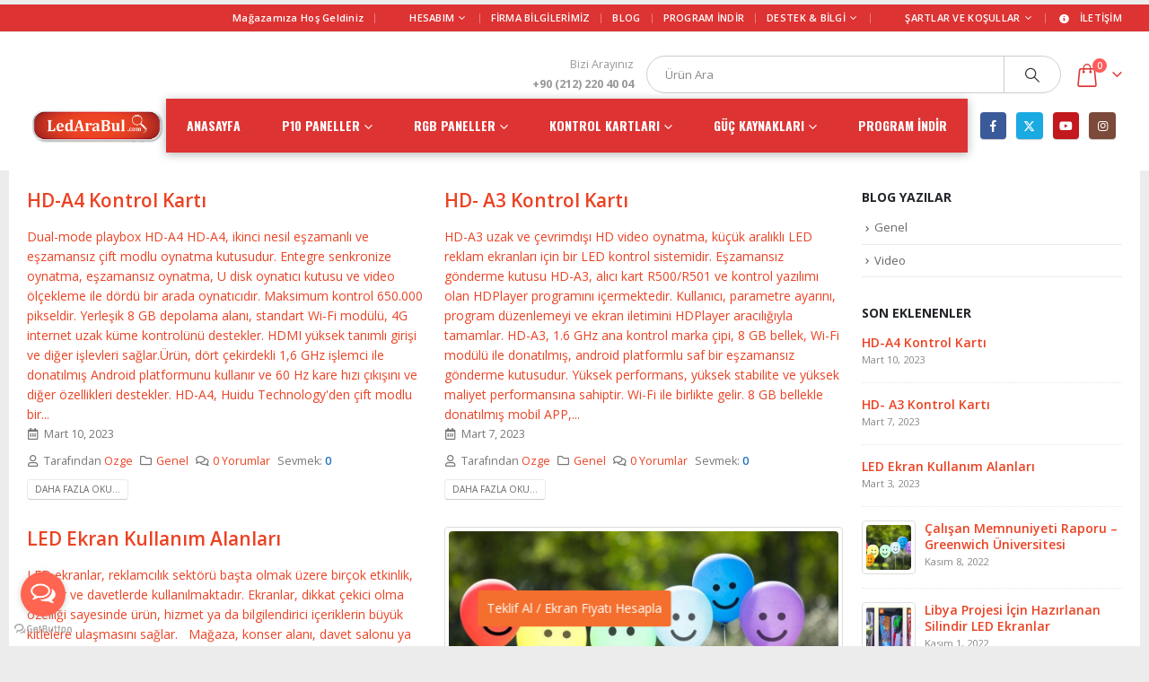

--- FILE ---
content_type: text/html; charset=UTF-8
request_url: https://www.ledarabul.com/blog/
body_size: 64538
content:
<!DOCTYPE html>
<html  lang="tr">
<head>
<meta http-equiv="X-UA-Compatible" content="IE=edge"/>
<meta http-equiv="Content-Type" content="text/html; charset=UTF-8"/>
<meta name="viewport" content="width=device-width, initial-scale=1, minimum-scale=1"/>
<link rel="profile" href="https://gmpg.org/xfn/11"/>
<link rel="pingback" href="https://www.ledarabul.com/xmlrpc.php"/>
<meta name='robots' content='index, follow, max-image-preview:large, max-snippet:-1, max-video-preview:-1'/>
<title>Blog - Led Ara Bul</title>
<link rel="canonical" href="https://www.ledarabul.com/blog/"/>
<link rel="next" href="https://www.ledarabul.com/blog/page/2/"/>
<meta property="og:locale" content="tr_TR"/>
<meta property="og:type" content="article"/>
<meta property="og:title" content="Blog - Led Ara Bul"/>
<meta property="og:url" content="https://www.ledarabul.com/blog/"/>
<meta property="og:site_name" content="Led Ara Bul"/>
<meta property="og:image" content="https://www.ledarabul.com/wp-content/uploads/2017/04/alis-veris-led.jpg"/>
<meta property="og:image:width" content="870"/>
<meta property="og:image:height" content="372"/>
<meta property="og:image:type" content="image/jpeg"/>
<meta name="twitter:card" content="summary_large_image"/>
<meta name="twitter:site" content="@LedAraBul"/>
<script type="application/ld+json" class="yoast-schema-graph">{"@context":"https://schema.org","@graph":[{"@type":["WebPage","CollectionPage"],"@id":"https://www.ledarabul.com/blog/","url":"https://www.ledarabul.com/blog/","name":"Blog - Led Ara Bul","isPartOf":{"@id":"https://www.ledarabul.com/#website"},"datePublished":"2017-05-07T23:31:32+00:00","breadcrumb":{"@id":"https://www.ledarabul.com/blog/#breadcrumb"},"inLanguage":"tr"},{"@type":"BreadcrumbList","@id":"https://www.ledarabul.com/blog/#breadcrumb","itemListElement":[{"@type":"ListItem","position":1,"name":"Ana sayfa","item":"https://www.ledarabul.com/"},{"@type":"ListItem","position":2,"name":"Blog"}]},{"@type":"WebSite","@id":"https://www.ledarabul.com/#website","url":"https://www.ledarabul.com/","name":"Led Ara Bul","description":"LED Panel Ara Bul","publisher":{"@id":"https://www.ledarabul.com/#organization"},"potentialAction":[{"@type":"SearchAction","target":{"@type":"EntryPoint","urlTemplate":"https://www.ledarabul.com/?s={search_term_string}"},"query-input":{"@type":"PropertyValueSpecification","valueRequired":true,"valueName":"search_term_string"}}],"inLanguage":"tr"},{"@type":"Organization","@id":"https://www.ledarabul.com/#organization","name":"LedAraBul","url":"https://www.ledarabul.com/","logo":{"@type":"ImageObject","inLanguage":"tr","@id":"https://www.ledarabul.com/#/schema/logo/image/","url":"https://www.ledarabul.com/wp-content/uploads/2017/06/ledarabul-logo-512.png","contentUrl":"https://www.ledarabul.com/wp-content/uploads/2017/06/ledarabul-logo-512.png","width":512,"height":512,"caption":"LedAraBul"},"image":{"@id":"https://www.ledarabul.com/#/schema/logo/image/"},"sameAs":["https://www.facebook.com/LedAraBul","https://x.com/LedAraBul"]}]}</script>
<link rel="alternate" type="application/rss+xml" title="Led Ara Bul &raquo; akışı" href="https://www.ledarabul.com/feed/"/>
<link rel="alternate" type="application/rss+xml" title="Led Ara Bul &raquo; yorum akışı" href="https://www.ledarabul.com/comments/feed/"/>
<link rel="shortcut icon" href="//www.ledarabul.com/wp-content/themes/porto/images/logo/favicon.ico" type="image/x-icon"/>
<link rel="apple-touch-icon" href="//www.ledarabul.com/wp-content/themes/porto/images/logo/apple-touch-icon.png"/>
<link rel="apple-touch-icon" sizes="120x120" href="//www.ledarabul.com/wp-content/themes/porto/images/logo/apple-touch-icon_120x120.png"/>
<link rel="apple-touch-icon" sizes="76x76" href="//www.ledarabul.com/wp-content/themes/porto/images/logo/apple-touch-icon_76x76.png"/>
<link rel="apple-touch-icon" sizes="152x152" href="//www.ledarabul.com/wp-content/themes/porto/images/logo/apple-touch-icon_152x152.png"/>
<link rel="stylesheet" type="text/css" href="//www.ledarabul.com/wp-content/cache/wpfc-minified/2dxufovl/hreiv.css" media="all"/>
<style id='wp-block-library-theme-inline-css'>.wp-block-audio figcaption{color:#555;font-size:13px;text-align:center}.is-dark-theme .wp-block-audio figcaption{color:#ffffffa6}.wp-block-audio{margin:0 0 1em}.wp-block-code{border:1px solid #ccc;border-radius:4px;font-family:Menlo,Consolas,monaco,monospace;padding:.8em 1em}.wp-block-embed figcaption{color:#555;font-size:13px;text-align:center}.is-dark-theme .wp-block-embed figcaption{color:#ffffffa6}.wp-block-embed{margin:0 0 1em}.blocks-gallery-caption{color:#555;font-size:13px;text-align:center}.is-dark-theme .blocks-gallery-caption{color:#ffffffa6}.wp-block-image figcaption{color:#555;font-size:13px;text-align:center}.is-dark-theme .wp-block-image figcaption{color:#ffffffa6}.wp-block-image{margin:0 0 1em}.wp-block-pullquote{border-bottom:4px solid;border-top:4px solid;color:currentColor;margin-bottom:1.75em}.wp-block-pullquote cite,.wp-block-pullquote footer,.wp-block-pullquote__citation{color:currentColor;font-size:.8125em;font-style:normal;text-transform:uppercase}.wp-block-quote{border-left:.25em solid;margin:0 0 1.75em;padding-left:1em}.wp-block-quote cite,.wp-block-quote footer{color:currentColor;font-size:.8125em;font-style:normal;position:relative}.wp-block-quote.has-text-align-right{border-left:none;border-right:.25em solid;padding-left:0;padding-right:1em}.wp-block-quote.has-text-align-center{border:none;padding-left:0}.wp-block-quote.is-large,.wp-block-quote.is-style-large,.wp-block-quote.is-style-plain{border:none}.wp-block-search .wp-block-search__label{font-weight:700}.wp-block-search__button{border:1px solid #ccc;padding:.375em .625em}:where(.wp-block-group.has-background){padding:1.25em 2.375em}.wp-block-separator.has-css-opacity{opacity:.4}.wp-block-separator{border:none;border-bottom:2px solid;margin-left:auto;margin-right:auto}.wp-block-separator.has-alpha-channel-opacity{opacity:1}.wp-block-separator:not(.is-style-wide):not(.is-style-dots){width:100px}.wp-block-separator.has-background:not(.is-style-dots){border-bottom:none;height:1px}.wp-block-separator.has-background:not(.is-style-wide):not(.is-style-dots){height:2px}.wp-block-table{margin:0 0 1em}.wp-block-table td,.wp-block-table th{word-break:normal}.wp-block-table figcaption{color:#555;font-size:13px;text-align:center}.is-dark-theme .wp-block-table figcaption{color:#ffffffa6}.wp-block-video figcaption{color:#555;font-size:13px;text-align:center}.is-dark-theme .wp-block-video figcaption{color:#ffffffa6}.wp-block-video{margin:0 0 1em}.wp-block-template-part.has-background{margin-bottom:0;margin-top:0;padding:1.25em 2.375em}</style>
<link rel="stylesheet" type="text/css" href="//www.ledarabul.com/wp-content/cache/wpfc-minified/7jbr2il9/hreiv.css" media="all"/>
<style id='yith-wcan-shortcodes-inline-css'>:root{--yith-wcan-filters_colors_titles:#434343;--yith-wcan-filters_colors_background:#FFFFFF;--yith-wcan-filters_colors_accent:#A7144C;--yith-wcan-filters_colors_accent_r:167;--yith-wcan-filters_colors_accent_g:20;--yith-wcan-filters_colors_accent_b:76;--yith-wcan-color_swatches_border_radius:100%;--yith-wcan-color_swatches_size:30px;--yith-wcan-labels_style_background:#FFFFFF;--yith-wcan-labels_style_background_hover:#A7144C;--yith-wcan-labels_style_background_active:#A7144C;--yith-wcan-labels_style_text:#434343;--yith-wcan-labels_style_text_hover:#FFFFFF;--yith-wcan-labels_style_text_active:#FFFFFF;--yith-wcan-anchors_style_text:#434343;--yith-wcan-anchors_style_text_hover:#A7144C;--yith-wcan-anchors_style_text_active:#A7144C;}</style>
<link rel="stylesheet" type="text/css" href="//www.ledarabul.com/wp-content/cache/wpfc-minified/er6969do/hreiv.css" media="all"/>
<style id='classic-theme-styles-inline-css'>.wp-block-button__link{color:#fff;background-color:#32373c;border-radius:9999px;box-shadow:none;text-decoration:none;padding:calc(.667em + 2px) calc(1.333em + 2px);font-size:1.125em}.wp-block-file__button{background:#32373c;color:#fff;text-decoration:none}</style>
<style id='global-styles-inline-css'>body{--wp--preset--color--black:#000000;--wp--preset--color--cyan-bluish-gray:#abb8c3;--wp--preset--color--white:#ffffff;--wp--preset--color--pale-pink:#f78da7;--wp--preset--color--vivid-red:#cf2e2e;--wp--preset--color--luminous-vivid-orange:#ff6900;--wp--preset--color--luminous-vivid-amber:#fcb900;--wp--preset--color--light-green-cyan:#7bdcb5;--wp--preset--color--vivid-green-cyan:#00d084;--wp--preset--color--pale-cyan-blue:#8ed1fc;--wp--preset--color--vivid-cyan-blue:#0693e3;--wp--preset--color--vivid-purple:#9b51e0;--wp--preset--color--primary:#eb4324;--wp--preset--color--secondary:#1e73be;--wp--preset--color--tertiary:#2baab1;--wp--preset--color--quaternary:#383f48;--wp--preset--color--dark:#2e353e;--wp--preset--color--light:#ffffff;--wp--preset--gradient--vivid-cyan-blue-to-vivid-purple:linear-gradient(135deg,rgba(6,147,227,1) 0%,rgb(155,81,224) 100%);--wp--preset--gradient--light-green-cyan-to-vivid-green-cyan:linear-gradient(135deg,rgb(122,220,180) 0%,rgb(0,208,130) 100%);--wp--preset--gradient--luminous-vivid-amber-to-luminous-vivid-orange:linear-gradient(135deg,rgba(252,185,0,1) 0%,rgba(255,105,0,1) 100%);--wp--preset--gradient--luminous-vivid-orange-to-vivid-red:linear-gradient(135deg,rgba(255,105,0,1) 0%,rgb(207,46,46) 100%);--wp--preset--gradient--very-light-gray-to-cyan-bluish-gray:linear-gradient(135deg,rgb(238,238,238) 0%,rgb(169,184,195) 100%);--wp--preset--gradient--cool-to-warm-spectrum:linear-gradient(135deg,rgb(74,234,220) 0%,rgb(151,120,209) 20%,rgb(207,42,186) 40%,rgb(238,44,130) 60%,rgb(251,105,98) 80%,rgb(254,248,76) 100%);--wp--preset--gradient--blush-light-purple:linear-gradient(135deg,rgb(255,206,236) 0%,rgb(152,150,240) 100%);--wp--preset--gradient--blush-bordeaux:linear-gradient(135deg,rgb(254,205,165) 0%,rgb(254,45,45) 50%,rgb(107,0,62) 100%);--wp--preset--gradient--luminous-dusk:linear-gradient(135deg,rgb(255,203,112) 0%,rgb(199,81,192) 50%,rgb(65,88,208) 100%);--wp--preset--gradient--pale-ocean:linear-gradient(135deg,rgb(255,245,203) 0%,rgb(182,227,212) 50%,rgb(51,167,181) 100%);--wp--preset--gradient--electric-grass:linear-gradient(135deg,rgb(202,248,128) 0%,rgb(113,206,126) 100%);--wp--preset--gradient--midnight:linear-gradient(135deg,rgb(2,3,129) 0%,rgb(40,116,252) 100%);--wp--preset--font-size--small:13px;--wp--preset--font-size--medium:20px;--wp--preset--font-size--large:36px;--wp--preset--font-size--x-large:42px;--wp--preset--spacing--20:0.44rem;--wp--preset--spacing--30:0.67rem;--wp--preset--spacing--40:1rem;--wp--preset--spacing--50:1.5rem;--wp--preset--spacing--60:2.25rem;--wp--preset--spacing--70:3.38rem;--wp--preset--spacing--80:5.06rem;--wp--preset--shadow--natural:6px 6px 9px rgba(0, 0, 0, 0.2);--wp--preset--shadow--deep:12px 12px 50px rgba(0, 0, 0, 0.4);--wp--preset--shadow--sharp:6px 6px 0px rgba(0, 0, 0, 0.2);--wp--preset--shadow--outlined:6px 6px 0px -3px rgba(255, 255, 255, 1), 6px 6px rgba(0, 0, 0, 1);--wp--preset--shadow--crisp:6px 6px 0px rgba(0, 0, 0, 1);}:where(.is-layout-flex){gap:0.5em;}:where(.is-layout-grid){gap:0.5em;}body .is-layout-flex{display:flex;}body .is-layout-flex{flex-wrap:wrap;align-items:center;}body .is-layout-flex > *{margin:0;}body .is-layout-grid{display:grid;}body .is-layout-grid > *{margin:0;}:where(.wp-block-columns.is-layout-flex){gap:2em;}:where(.wp-block-columns.is-layout-grid){gap:2em;}:where(.wp-block-post-template.is-layout-flex){gap:1.25em;}:where(.wp-block-post-template.is-layout-grid){gap:1.25em;}.has-black-color{color:var(--wp--preset--color--black) !important;}.has-cyan-bluish-gray-color{color:var(--wp--preset--color--cyan-bluish-gray) !important;}.has-white-color{color:var(--wp--preset--color--white) !important;}.has-pale-pink-color{color:var(--wp--preset--color--pale-pink) !important;}.has-vivid-red-color{color:var(--wp--preset--color--vivid-red) !important;}.has-luminous-vivid-orange-color{color:var(--wp--preset--color--luminous-vivid-orange) !important;}.has-luminous-vivid-amber-color{color:var(--wp--preset--color--luminous-vivid-amber) !important;}.has-light-green-cyan-color{color:var(--wp--preset--color--light-green-cyan) !important;}.has-vivid-green-cyan-color{color:var(--wp--preset--color--vivid-green-cyan) !important;}.has-pale-cyan-blue-color{color:var(--wp--preset--color--pale-cyan-blue) !important;}.has-vivid-cyan-blue-color{color:var(--wp--preset--color--vivid-cyan-blue) !important;}.has-vivid-purple-color{color:var(--wp--preset--color--vivid-purple) !important;}.has-black-background-color{background-color:var(--wp--preset--color--black) !important;}.has-cyan-bluish-gray-background-color{background-color:var(--wp--preset--color--cyan-bluish-gray) !important;}.has-white-background-color{background-color:var(--wp--preset--color--white) !important;}.has-pale-pink-background-color{background-color:var(--wp--preset--color--pale-pink) !important;}.has-vivid-red-background-color{background-color:var(--wp--preset--color--vivid-red) !important;}.has-luminous-vivid-orange-background-color{background-color:var(--wp--preset--color--luminous-vivid-orange) !important;}.has-luminous-vivid-amber-background-color{background-color:var(--wp--preset--color--luminous-vivid-amber) !important;}.has-light-green-cyan-background-color{background-color:var(--wp--preset--color--light-green-cyan) !important;}.has-vivid-green-cyan-background-color{background-color:var(--wp--preset--color--vivid-green-cyan) !important;}.has-pale-cyan-blue-background-color{background-color:var(--wp--preset--color--pale-cyan-blue) !important;}.has-vivid-cyan-blue-background-color{background-color:var(--wp--preset--color--vivid-cyan-blue) !important;}.has-vivid-purple-background-color{background-color:var(--wp--preset--color--vivid-purple) !important;}.has-black-border-color{border-color:var(--wp--preset--color--black) !important;}.has-cyan-bluish-gray-border-color{border-color:var(--wp--preset--color--cyan-bluish-gray) !important;}.has-white-border-color{border-color:var(--wp--preset--color--white) !important;}.has-pale-pink-border-color{border-color:var(--wp--preset--color--pale-pink) !important;}.has-vivid-red-border-color{border-color:var(--wp--preset--color--vivid-red) !important;}.has-luminous-vivid-orange-border-color{border-color:var(--wp--preset--color--luminous-vivid-orange) !important;}.has-luminous-vivid-amber-border-color{border-color:var(--wp--preset--color--luminous-vivid-amber) !important;}.has-light-green-cyan-border-color{border-color:var(--wp--preset--color--light-green-cyan) !important;}.has-vivid-green-cyan-border-color{border-color:var(--wp--preset--color--vivid-green-cyan) !important;}.has-pale-cyan-blue-border-color{border-color:var(--wp--preset--color--pale-cyan-blue) !important;}.has-vivid-cyan-blue-border-color{border-color:var(--wp--preset--color--vivid-cyan-blue) !important;}.has-vivid-purple-border-color{border-color:var(--wp--preset--color--vivid-purple) !important;}.has-vivid-cyan-blue-to-vivid-purple-gradient-background{background:var(--wp--preset--gradient--vivid-cyan-blue-to-vivid-purple) !important;}.has-light-green-cyan-to-vivid-green-cyan-gradient-background{background:var(--wp--preset--gradient--light-green-cyan-to-vivid-green-cyan) !important;}.has-luminous-vivid-amber-to-luminous-vivid-orange-gradient-background{background:var(--wp--preset--gradient--luminous-vivid-amber-to-luminous-vivid-orange) !important;}.has-luminous-vivid-orange-to-vivid-red-gradient-background{background:var(--wp--preset--gradient--luminous-vivid-orange-to-vivid-red) !important;}.has-very-light-gray-to-cyan-bluish-gray-gradient-background{background:var(--wp--preset--gradient--very-light-gray-to-cyan-bluish-gray) !important;}.has-cool-to-warm-spectrum-gradient-background{background:var(--wp--preset--gradient--cool-to-warm-spectrum) !important;}.has-blush-light-purple-gradient-background{background:var(--wp--preset--gradient--blush-light-purple) !important;}.has-blush-bordeaux-gradient-background{background:var(--wp--preset--gradient--blush-bordeaux) !important;}.has-luminous-dusk-gradient-background{background:var(--wp--preset--gradient--luminous-dusk) !important;}.has-pale-ocean-gradient-background{background:var(--wp--preset--gradient--pale-ocean) !important;}.has-electric-grass-gradient-background{background:var(--wp--preset--gradient--electric-grass) !important;}.has-midnight-gradient-background{background:var(--wp--preset--gradient--midnight) !important;}.has-small-font-size{font-size:var(--wp--preset--font-size--small) !important;}.has-medium-font-size{font-size:var(--wp--preset--font-size--medium) !important;}.has-large-font-size{font-size:var(--wp--preset--font-size--large) !important;}.has-x-large-font-size{font-size:var(--wp--preset--font-size--x-large) !important;}
.wp-block-navigation a:where(:not(.wp-element-button)){color:inherit;}:where(.wp-block-post-template.is-layout-flex){gap:1.25em;}:where(.wp-block-post-template.is-layout-grid){gap:1.25em;}:where(.wp-block-columns.is-layout-flex){gap:2em;}:where(.wp-block-columns.is-layout-grid){gap:2em;}
.wp-block-pullquote{font-size:1.5em;line-height:1.6;}</style>
<style>.wpcf7 .screen-reader-response{position:absolute;overflow:hidden;clip:rect(1px, 1px, 1px, 1px);clip-path:inset(50%);height:1px;width:1px;margin:-1px;padding:0;border:0;word-wrap:normal !important;}
.wpcf7 form .wpcf7-response-output{margin:2em 0.5em 1em;padding:0.2em 1em;border:2px solid #00a0d2;}
.wpcf7 form.init .wpcf7-response-output, .wpcf7 form.resetting .wpcf7-response-output, .wpcf7 form.submitting .wpcf7-response-output{display:none;}
.wpcf7 form.sent .wpcf7-response-output{border-color:#46b450;}
.wpcf7 form.failed .wpcf7-response-output, .wpcf7 form.aborted .wpcf7-response-output{border-color:#dc3232;}
.wpcf7 form.spam .wpcf7-response-output{border-color:#f56e28;}
.wpcf7 form.invalid .wpcf7-response-output, .wpcf7 form.unaccepted .wpcf7-response-output, .wpcf7 form.payment-required .wpcf7-response-output{border-color:#ffb900;}
.wpcf7-form-control-wrap{position:relative;}
.wpcf7-not-valid-tip{color:#dc3232;font-size:1em;font-weight:normal;display:block;}
.use-floating-validation-tip .wpcf7-not-valid-tip{position:relative;top:-2ex;left:1em;z-index:100;border:1px solid #dc3232;background:#fff;padding:.2em .8em;width:24em;}
.wpcf7-list-item{display:inline-block;margin:0 0 0 1em;}
.wpcf7-list-item-label::before, .wpcf7-list-item-label::after{content:" ";}
.wpcf7-spinner{visibility:hidden;display:inline-block;background-color:#23282d;opacity:0.75;width:24px;height:24px;border:none;border-radius:100%;padding:0;margin:0 24px;position:relative;}
form.submitting .wpcf7-spinner{visibility:visible;}
.wpcf7-spinner::before{content:'';position:absolute;background-color:#fbfbfc;top:4px;left:4px;width:6px;height:6px;border:none;border-radius:100%;transform-origin:8px 8px;animation-name:spin;animation-duration:1000ms;animation-timing-function:linear;animation-iteration-count:infinite;}
@media (prefers-reduced-motion: reduce) {
.wpcf7-spinner::before{animation-name:blink;animation-duration:2000ms;}
}
@keyframes spin {
from{transform:rotate(0deg);}
to{transform:rotate(360deg);}
}
@keyframes blink {
from{opacity:0;}
50%{opacity:1;}
to{opacity:0;}
}
.wpcf7 [inert]{opacity:0.5;}
.wpcf7 input[type="file"]{cursor:pointer;}
.wpcf7 input[type="file"]:disabled{cursor:default;}
.wpcf7 .wpcf7-submit:disabled{cursor:not-allowed;}
.wpcf7 input[type="url"],
.wpcf7 input[type="email"],
.wpcf7 input[type="tel"]{direction:ltr;}
.wpcf7-reflection > output{display:list-item;list-style:none;}
.wpcf7-reflection > output[hidden]{display:none;}</style>
<style id='woocommerce-inline-inline-css'>.woocommerce form .form-row .required{visibility:visible;}</style>
<link rel="stylesheet" type="text/css" href="//www.ledarabul.com/wp-content/cache/wpfc-minified/9lx0a9ch/hrej8.css" media="all"/>
<style id='porto-style-inline-css'>.side-header-narrow-bar-logo{max-width:120px}#header,.sticky-header .header-main.sticky{border-top:5px solid #ededed}@media(min-width:992px){}.page-top ul.breadcrumb > li.home{display:inline-block}.page-top ul.breadcrumb > li.home a{position:relative;width:14px;text-indent:-9999px}.page-top ul.breadcrumb > li.home a:after{content:"\e883";font-family:'porto';float:left;text-indent:0}@media(min-width:1500px){.left-sidebar.col-lg-3,.right-sidebar.col-lg-3{width:20%}.main-content.col-lg-9{width:80%}.main-content.col-lg-6{width:60%}}#header.sticky-header .main-menu > li.menu-item > a,#header.sticky-header .main-menu > li.menu-custom-content a{color:#000000}#header.sticky-header .main-menu > li.menu-item:hover > a,#header.sticky-header .main-menu > li.menu-item.active:hover > a,#header.sticky-header .main-menu > li.menu-custom-content:hover a{color:#dd3333}#header.sticky-header .main-menu > li.menu-item.active > a,#header.sticky-header .main-menu > li.menu-custom-content.active a{color:#000000}.product-inner{border:1px solid rgb(183,115,134);border-radius:5px;padding:5px;margin:5px;box-shadow:0 2px 4px 0 rgba(0,0,0,0.2);transition:0.3s}.product-inner:hover{box-shadow:0 4px 8px 0 rgba(0,0,0,0.2)}rs-slides,rs-slide,rs-slide:before{border:1px solid #F5F5F5}#footer,#footer p,#footer .widget > div > ul li,#footer .widget > ul li{color:#eee6e6}.floating-button-container{position:fixed;bottom:20px;left:50%;transform:translateX(-50%);z-index:9999}.floating-button{display:flex;align-items:center;justify-content:center;background-color:#F46F2D;color:white;padding:10px;border-radius:5px;font-size:14px;line-height:20px;text-align:center;cursor:pointer;border:2px solid transparent;background-clip:padding-box;transition:border-color 0.3s ease;animation:pulse-animation 2s infinite}.button-text{white-space:nowrap}.floating-button:hover{background-color:black;color:white}@keyframes pulse-animation{0%{transform:scale(1);box-shadow:0 0 0 0 rgba(0,0,0,0.7)}70%{transform:scale(1.05);box-shadow:0 0 0 5px rgba(0,0,0,0)}100%{transform:scale(1);box-shadow:0 0 0 0 rgba(0,0,0,0)}}</style>
<style>.bypostauthor{display:block;}</style>
<link rel="https://api.w.org/" href="https://www.ledarabul.com/wp-json/"/><meta name="google-site-verification" content="Sc8DH0QAp6UyJCNyJ1EkLWGtrpffJmp-_6aWb_VYDVA"/>
<meta name="facebook-domain-verification" content="v83w4hqbziacrnsctct5wfdqajxdxt"/>
<script async src="https://www.googletagmanager.com/gtag/js?id=UA-98641031-1"></script>
<script>window.dataLayer=window.dataLayer||[];
function gtag(){dataLayer.push(arguments);}
gtag('js', new Date());
gtag('config', 'UA-98641031-1');
gtag('config', 'G-2LJ3W9Z1S5');</script>
<noscript><img height="1" width="1" style="display:none" src="https://www.facebook.com/tr?id=2534555520022634&ev=PageView&noscript=1"/></noscript>
<noscript><style>.vce-row-container .vcv-lozad{display:none}</style></noscript><meta name="generator" content="Powered by Visual Composer Website Builder - fast and easy-to-use drag and drop visual editor for WordPress."/>		
<noscript><style>.woocommerce-product-gallery{opacity:1 !important;}</style></noscript>
<meta name="generator" content="Powered by WPBakery Page Builder - drag and drop page builder for WordPress."/>
<meta name="generator" content="Powered by Slider Revolution 6.6.19 - responsive, Mobile-Friendly Slider Plugin for WordPress with comfortable drag and drop interface."/>
<style id="infinite-scroll-css">.blog-posts .pagination, .blog-posts .page-links{display:none;}.blog-posts{position:relative;}</style>
<style id="wp-custom-css">#main-menu{position:relative !important;top:auto !important;left:auto !important;right:auto !important;z-index:999 !important;background:#dd3333 !important;box-shadow:0 2px 10px rgba(0,0,0,0.3) !important;padding:10px 0 !important;margin:0 auto !important;max-width:1000px !important;}
body{padding-top:0 !important;}
#main-menu .popup{display:none !important;position:absolute !important;top:100% !important;left:0 !important;background:#dd3333 !important;min-width:200px !important;box-shadow:0 5px 20px rgba(0,0,0,0.2) !important;border-radius:8px !important;z-index:10000 !important;opacity:0 !important;visibility:hidden !important;transform:translateY(-10px) !important;transition:all 0.3s ease !important;}
#main-menu .menu-item-has-children:hover .popup{display:block !important;opacity:1 !important;visibility:visible !important;transform:translateY(0) !important;}
#main-menu .popup .sub-menu{list-style:none !important;margin:0 !important;padding:0 !important;}
#main-menu .popup .sub-menu li{border-bottom:1px solid rgba(255,255,255,0.2) !important;}
#main-menu .popup .sub-menu li:last-child{border-bottom:none !important;}
#main-menu .popup .sub-menu li a:hover{background:transparent !important;color:#ffffff !important;padding-left:25px !important;}
#main-menu .main-menu{display:flex !important;justify-content:center !important;align-items:center !important;list-style:none !important;margin:0 !important;padding:0 !important;}
#main-menu .main-menu li{position:relative !important;margin:0 5px !important;}
#main-menu .main-menu li a{color:#ffffff !important;font-weight:600 !important;font-size:14px !important;text-transform:uppercase !important;padding:12px 18px !important;text-decoration:none !important;border-radius:1px !important;transition:all 0.3s ease !important;display:block !important;}
#main-menu .main-menu li a:hover{background:rgba(255,255,255,0.2) !important;transform:translateY(-2px) !important;}
@media(max-width:768px){
#main-menu .main-menu{flex-direction:column !important;align-items:stretch !important;}
#main-menu .main-menu li{width:100% !important;text-align:center !important;margin:2px 0 !important;}
#main-menu .popup{position:static !important;display:none !important;box-shadow:none !important;background:#dd3333 !important;}
#main-menu .menu-item-has-children:hover .popup{display:block !important;}
}
#main-menu{position:relative !important;top:auto !important;left:auto !important;right:auto !important;z-index:999 !important;background:#dd3333 !important;box-shadow:0 2px 10px rgba(0,0,0,0.3) !important;padding:10px 0 !important;margin:0 auto !important;max-width:950px !important;padding-left:0px !important;
}
@media(min-width:992px){
.header .logo, .header .logo a, .header .logo img{display:none !important;}
#main-menu{position:relative !important;}
#main-menu::before{content:"" !important;position:absolute !important;left:-152px !important;
top:50% !important;transform:translateY(-50%) !important;
width:150px !important;height:38px !important;background:url('https://www.ledarabul.com/wp-content/uploads/2017/04/ledarabul.png') center/contain no-repeat !important;z-index:10050 !important;transition:none !important;}
}
@media(min-width:992px){
.site-title, .site-branding .site-title, .header .logo-text, .logo .logo-text, .header .logo a span{display:none !important;visibility:hidden !important;}
}</style>
<noscript><style>.wpb_animate_when_almost_visible{opacity:1;}</style></noscript>	</head>
<body data-rsssl=1 class="blog wp-embed-responsive theme-porto vcwb woocommerce-no-js yith-wcan-free porto-rounded porto-breadcrumbs-bb full blog-1 wpb-js-composer js-comp-ver-7.4 vc_responsive">
<div class="page-wrapper">
<div class="header-wrapper">
<header id="header" class="header-corporate header-10">
<div class="header-top">
<div class="container">
<div class="header-left"></div><div class="header-right">
<span class="welcome-msg">Mağazamıza Hoş Geldiniz</span><span class="gap">|</span><ul id="menu-ustmenu" class="top-links mega-menu show-arrow"><li id="nav-menu-item-963" class="menu-item menu-item-type-custom menu-item-object-custom menu-item-has-children has-sub narrow"><a href="#"><i class="fa fa-shopping-bag"></i>HESABIM</a>
<div class="popup"><div class="inner"><ul class="sub-menu porto-narrow-sub-menu"> <li id="nav-menu-item-760" class="menu-item menu-item-type-post_type menu-item-object-page" data-cols="1"><a href="https://www.ledarabul.com/hesabim/"><i class="fa fa-user"></i>Hesabım</a></li> <li id="nav-menu-item-949" class="menu-item menu-item-type-post_type menu-item-object-page" data-cols="1"><a href="https://www.ledarabul.com/istek-listem/"><i class="fa fa-list"></i>İstek Listesi</a></li> <li id="nav-menu-item-961" class="menu-item menu-item-type-post_type menu-item-object-page" data-cols="1"><a href="https://www.ledarabul.com/siparis-takip/"><i class="fa fa-cart-plus"></i>Sipariş Takip</a></li> </ul></div></div></li>
<li id="nav-menu-item-3467" class="menu-item menu-item-type-post_type menu-item-object-page narrow"><a href="https://www.ledarabul.com/firma-bilgilerimiz/">Firma Bilgilerimiz</a></li>
<li id="nav-menu-item-2149" class="menu-item menu-item-type-post_type menu-item-object-page current-menu-item page_item page-item-1175 current_page_item current_page_parent active narrow"><a href="https://www.ledarabul.com/blog/" class="current">Blog</a></li>
<li id="nav-menu-item-1911" class="menu-item menu-item-type-post_type menu-item-object-page narrow"><a href="https://www.ledarabul.com/program-indir/">Program İndir</a></li>
<li id="nav-menu-item-2294" class="menu-item menu-item-type-custom menu-item-object-custom menu-item-has-children has-sub narrow"><a href="#">Destek &#038; Bilgi</a>
<div class="popup"><div class="inner"><ul class="sub-menu porto-narrow-sub-menu"> <li id="nav-menu-item-1985" class="menu-item menu-item-type-taxonomy menu-item-object-category" data-cols="1"><a href="https://www.ledarabul.com/kategori/video/"><i class="fa fa-check-circle"></i>Teknik Destek Videoları</a></li> <li id="nav-menu-item-2293" class="menu-item menu-item-type-post_type menu-item-object-page" data-cols="1"><a href="https://www.ledarabul.com/hd-player-wi-fi-kullanim-kilavuzu/"><i class="fa fa-check-circle"></i>HD Player Wi-Fi Kullanım Kılavuzu</a></li> </ul></div></div></li>
<li id="nav-menu-item-1166" class="menu-item menu-item-type-custom menu-item-object-custom menu-item-has-children has-sub narrow"><a href="#"><i class="fa fa-credit-card"></i>Şartlar ve Koşullar</a>
<div class="popup"><div class="inner"><ul class="sub-menu porto-narrow-sub-menu"> <li id="nav-menu-item-1170" class="menu-item menu-item-type-post_type menu-item-object-page" data-cols="1"><a href="https://www.ledarabul.com/mesafeli-satis-sozlesmesi/"><i class="fa fa-check-circle"></i>Mesafeli Satış Sözleşmesi</a></li> <li id="nav-menu-item-1168" class="menu-item menu-item-type-post_type menu-item-object-page" data-cols="1"><a href="https://www.ledarabul.com/kullanici-sozlesmesi/"><i class="fa fa-check-circle"></i>Kullanıcı Sözleşmesi</a></li> <li id="nav-menu-item-1169" class="menu-item menu-item-type-post_type menu-item-object-page menu-item-privacy-policy" data-cols="1"><a href="https://www.ledarabul.com/gizlilik-sozlesmesi/"><i class="fa fa-check-circle"></i>Gizlilik &#038; Sözleşmesi</a></li> <li id="nav-menu-item-1167" class="menu-item menu-item-type-post_type menu-item-object-page" data-cols="1"><a href="https://www.ledarabul.com/iade-sartlari-geri-odeme/"><i class="fa fa-check-circle"></i>İade Şartları &#038; Geri Ödeme</a></li> </ul></div></div></li>
<li id="nav-menu-item-960" class="menu-item menu-item-type-post_type menu-item-object-page narrow"><a href="https://www.ledarabul.com/iletisim/"><i class="fa fa-info-circle"></i>İletişim</a></li>
</ul></div></div></div><div class="header-main header-body" style="top: 0px;">
<div class="header-container container">
<div class="header-left">
<div class="logo"> <a href="https://www.ledarabul.com/" title="Led Ara Bul - LED Panel Ara Bul" rel="home"> <span class="logo-text">Led Ara Bul</span> </a></div></div><div class="header-right">
<div class="header-right-top">
<div class="header-contact"><span>Bizi Arayınız<br><b>+90 (212) 220 40 04 </b></span></div><div class="searchform-popup"><a class="search-toggle" aria-label="Search Toggle" href="#"><i class="porto-icon-magnifier"></i><span class="search-text">Arama</span></a>	<form action="https://www.ledarabul.com/" method="get"
class="searchform search-layout-advanced">
<div class="searchform-fields"> <span class="text"><input name="s" type="text" value="" placeholder="Ürün Ara" autocomplete="off" /></span> <span class="button-wrap"> <button class="btn btn-special" title="Arama" type="submit"> <i class="porto-icon-magnifier"></i> </button> </span></div><div class="live-search-list"></div></form></div><div id="mini-cart" class="mini-cart minicart-arrow-alt">
<div class="cart-head"> <span class="cart-icon"><i class="minicart-icon porto-icon-bag-2"></i><span class="cart-items"><i class="fas fa-spinner fa-pulse"></i></span></span><span class="cart-items-text"><i class="fas fa-spinner fa-pulse"></i></span></div><div class="cart-popup widget_shopping_cart">
<div class="widget_shopping_cart_content">
<div class="cart-loading"></div></div></div></div></div><div class="header-right-bottom">
<div id="main-menu">
<ul id="menu-mainmenu" class="main-menu mega-menu show-arrow"><li id="nav-menu-item-750" class="menu-item menu-item-type-post_type menu-item-object-page menu-item-home narrow"><a href="https://www.ledarabul.com/">Anasayfa</a></li>
<li id="nav-menu-item-1457" class="menu-item menu-item-type-taxonomy menu-item-object-product_cat menu-item-has-children has-sub narrow"><a href="https://www.ledarabul.com/urun-kategori/p10-panel/">P10 Paneller</a>
<div class="popup"><div class="inner"><ul class="sub-menu porto-narrow-sub-menu"> <li id="nav-menu-item-1012" class="menu-item menu-item-type-taxonomy menu-item-object-product_cat" data-cols="1"><a href="https://www.ledarabul.com/urun-kategori/p10-panel/">P10 Panel</a></li> <li id="nav-menu-item-1442" class="menu-item menu-item-type-taxonomy menu-item-object-product_cat" data-cols="1"><a href="https://www.ledarabul.com/urun-kategori/baglanti-aparatlari/">Bağlantı Aparatları</a></li> </ul></div></div></li>
<li id="nav-menu-item-1130" class="menu-item menu-item-type-taxonomy menu-item-object-product_cat menu-item-has-children has-sub narrow"><a href="https://www.ledarabul.com/urun-kategori/rgb-paneller/">RGB Paneller</a>
<div class="popup"><div class="inner"><ul class="sub-menu porto-narrow-sub-menu"> <li id="nav-menu-item-1459" class="menu-item menu-item-type-taxonomy menu-item-object-product_cat menu-item-has-children sub" data-cols="1"><a href="https://www.ledarabul.com/urun-kategori/rgb-paneller/ic-mekan-rgb-paneller/">İç Mekan RGB Paneller</a> <ul class="sub-menu"> <li id="nav-menu-item-4013" class="menu-item menu-item-type-taxonomy menu-item-object-product_cat"><a href="https://www.ledarabul.com/urun-kategori/rgb-paneller/p186-rgb-indoor/">P1,86 RGB Indoor</a></li> <li id="nav-menu-item-4014" class="menu-item menu-item-type-taxonomy menu-item-object-product_cat"><a href="https://www.ledarabul.com/urun-kategori/rgb-paneller/p2-rgb-indoor/">P2 RGB Indoor</a></li> <li id="nav-menu-item-2145" class="menu-item menu-item-type-taxonomy menu-item-object-product_cat"><a href="https://www.ledarabul.com/urun-kategori/rgb-paneller/p25-rgb-indoor/">P2,5 RGB Indoor</a></li> <li id="nav-menu-item-1399" class="menu-item menu-item-type-taxonomy menu-item-object-product_cat"><a href="https://www.ledarabul.com/urun-kategori/rgb-paneller/p3-rgb-indoor/">P3 RGB Indoor</a></li> <li id="nav-menu-item-1400" class="menu-item menu-item-type-taxonomy menu-item-object-product_cat"><a href="https://www.ledarabul.com/urun-kategori/rgb-paneller/p4-rgb-indoor/">P4 RGB Indoor</a></li> <li id="nav-menu-item-1401" class="menu-item menu-item-type-taxonomy menu-item-object-product_cat"><a href="https://www.ledarabul.com/urun-kategori/rgb-paneller/p5-rgb-indoor/">P5 RGB Indoor</a></li> </ul> </li> <li id="nav-menu-item-1458" class="menu-item menu-item-type-taxonomy menu-item-object-product_cat menu-item-has-children sub" data-cols="1"><a href="https://www.ledarabul.com/urun-kategori/rgb-paneller/dis-mekan-rgb-paneller/">Dış Mekan RGB Paneller</a> <ul class="sub-menu"> <li id="nav-menu-item-4015" class="menu-item menu-item-type-taxonomy menu-item-object-product_cat"><a href="https://www.ledarabul.com/urun-kategori/rgb-paneller/p3-rgb-outdoor/">P3 RGB Outdoor</a></li> <li id="nav-menu-item-2146" class="menu-item menu-item-type-taxonomy menu-item-object-product_cat"><a href="https://www.ledarabul.com/urun-kategori/rgb-paneller/p4-rgb-outdoor/">P4 RGB Outdoor</a></li> <li id="nav-menu-item-2147" class="menu-item menu-item-type-taxonomy menu-item-object-product_cat"><a href="https://www.ledarabul.com/urun-kategori/rgb-paneller/p5-rgb-outdoor/">P5 RGB Outdoor</a></li> <li id="nav-menu-item-1407" class="menu-item menu-item-type-taxonomy menu-item-object-product_cat"><a href="https://www.ledarabul.com/urun-kategori/rgb-paneller/p10-rgb-smd-outdoor/">P10 RGB SMD Outdoor</a></li> </ul> </li> <li id="nav-menu-item-1105" class="menu-item menu-item-type-taxonomy menu-item-object-product_cat menu-item-has-children sub" data-cols="1"><a href="https://www.ledarabul.com/urun-kategori/ozel-paneller/">Özel Paneller</a> <ul class="sub-menu"> <li id="nav-menu-item-1106" class="menu-item menu-item-type-taxonomy menu-item-object-product_cat"><a href="https://www.ledarabul.com/urun-kategori/ozel-paneller/p10-esnek-panel/">P10 Esnek Panel</a></li> </ul> </li> </ul></div></div></li>
<li id="nav-menu-item-1452" class="menu-item menu-item-type-taxonomy menu-item-object-product_cat menu-item-has-children has-sub narrow"><a href="https://www.ledarabul.com/urun-kategori/kontrol-kartlari/">Kontrol Kartları</a>
<div class="popup"><div class="inner"><ul class="sub-menu porto-narrow-sub-menu"> <li id="nav-menu-item-1118" class="menu-item menu-item-type-taxonomy menu-item-object-product_cat" data-cols="1"><a href="https://www.ledarabul.com/urun-kategori/kontrol-kartlari/tf-kontrol-kartlari/">TF Serisi Kontrol Kartları</a></li> <li id="nav-menu-item-1110" class="menu-item menu-item-type-taxonomy menu-item-object-product_cat" data-cols="1"><a href="https://www.ledarabul.com/urun-kategori/kontrol-kartlari/hd-kontrol-kartlari/">HD Serisi Kontrol Kartları</a></li> <li id="nav-menu-item-1462" class="menu-item menu-item-type-taxonomy menu-item-object-product_cat" data-cols="1"><a href="https://www.ledarabul.com/urun-kategori/kontrol-kartlari/hub/">Hub</a></li> <li id="nav-menu-item-4632" class="menu-item menu-item-type-taxonomy menu-item-object-product_cat" data-cols="1"><a href="https://www.ledarabul.com/urun-kategori/colorlight-kontrol-karti/">Colorlight Kontrol Kartı</a></li> <li id="nav-menu-item-1995" class="menu-item menu-item-type-taxonomy menu-item-object-product_cat" data-cols="1"><a href="https://www.ledarabul.com/urun-kategori/kontrol-kartlari/nova-serisi-kartlari/">Nova Serisi Kartları</a></li> <li id="nav-menu-item-1464" class="menu-item menu-item-type-taxonomy menu-item-object-product_cat" data-cols="1"><a href="https://www.ledarabul.com/urun-kategori/kontrol-kartlari/ozel-yazilim-kartlari/">Özel Yazılım Kartları</a></li> <li id="nav-menu-item-1460" class="menu-item menu-item-type-taxonomy menu-item-object-product_cat" data-cols="1"><a href="https://www.ledarabul.com/urun-kategori/kontrol-kartlari/prosesor/">Prosesör</a></li> <li id="nav-menu-item-2178" class="menu-item menu-item-type-taxonomy menu-item-object-product_cat" data-cols="1"><a href="https://www.ledarabul.com/urun-kategori/kontrol-kartlari/tf-kontrol-kartlari/isi-sensoru/">Isı Sensörü</a></li> <li id="nav-menu-item-1412" class="menu-item menu-item-type-taxonomy menu-item-object-product_cat" data-cols="1"><a href="https://www.ledarabul.com/urun-kategori/kontrol-kartlari/hd-kontrol-kartlari/nem-isi-sensoru-hd-kontrol-kartlari/">Nem Isı sensörü</a></li> <li id="nav-menu-item-1862" class="menu-item menu-item-type-taxonomy menu-item-object-product_cat" data-cols="1"><a href="https://www.ledarabul.com/urun-kategori/kontrol-kartlari/hd-kontrol-kartlari/parlaklik-sensoru-hd-kontrol-kartlari/">Parlaklık sensörü</a></li> </ul></div></div></li>
<li id="nav-menu-item-1453" class="menu-item menu-item-type-taxonomy menu-item-object-product_cat menu-item-has-children has-sub narrow"><a href="https://www.ledarabul.com/urun-kategori/guc-kaynaklari/">Güç Kaynakları</a>
<div class="popup"><div class="inner"><ul class="sub-menu porto-narrow-sub-menu"> <li id="nav-menu-item-1456" class="menu-item menu-item-type-taxonomy menu-item-object-product_cat" data-cols="1"><a href="https://www.ledarabul.com/urun-kategori/guc-kaynaklari/5v-guc-kaynaklari/">5V Güç Kaynakları</a></li> <li id="nav-menu-item-1455" class="menu-item menu-item-type-taxonomy menu-item-object-product_cat" data-cols="1"><a href="https://www.ledarabul.com/urun-kategori/guc-kaynaklari/5v-donusturucu/">5V Dönüştürücü</a></li> </ul></div></div></li>
<li id="nav-menu-item-1910" class="menu-item menu-item-type-post_type menu-item-object-page narrow"><a href="https://www.ledarabul.com/program-indir/">Program İndir</a></li>
</ul></div><div class="share-links"> <a target="_blank" rel="nofollow noopener noreferrer" class="share-facebook" href="https://www.facebook.com/LedAraBul" title="Facebook"></a> <a target="_blank" rel="nofollow noopener noreferrer" class="share-twitter" href="https://x.com/LedAraBul" title="heyecan"></a> <a target="_blank" rel="nofollow noopener noreferrer" class="share-youtube" href="https://www.youtube.com/channel/UC_y6WxrKyX8GD1RK73ckjkw/" title="Youtube"></a> <a target="_blank" rel="nofollow noopener noreferrer" class="share-instagram" href="https://www.instagram.com/LedAraBul" title="Instagram"></a> <a rel="nofollow noopener noreferrer" class="share-whatsapp" style="display:none" href="whatsapp://send?text=905555555555" data-action="share/whatsapp/share" title="Naber">Naber</a></div><a class="mobile-toggle" href="#" aria-label="Mobile Menu"><i class="fas fa-bars"></i></a></div></div></div></div></header></div><div id="main" class="column2 column2-right-sidebar wide clearfix no-breadcrumbs main-boxed">
<div class="container-fluid">
<div class="row main-content-wrap">
<div class="main-content col-lg-9">
<div id="content" role="main">
<div class="porto-ajax-load load-infinite" data-post_type="post" data-post_layout="grid"><div class="blog-posts posts-grid"><div class="row posts-container skeleton-loading"><script type="text/template">"\r\n<article class=\"post post-grid col-md-6 post-4041 post type-post status-publish format-standard hentry category-genel\">\r\n\t<div class=\"grid-box\">\r\n\t\t\r\n\t\t\r\n\t\t\t\t<div class=\"post-content\">\r\n\r\n\t\t\t<h4 class=\"entry-title\"><a href=\"https:\/\/www.ledarabul.com\/hd-a4-kontrol-karti\/\">HD-A4 Kontrol Kart\u0131<\/a><\/h4>\r\n\t\t\t<span class=\"vcard\" style=\"display: none;\"><span class=\"fn\"><a href=\"https:\/\/www.ledarabul.com\/author\/ozge-ledarabul\/\" title=\"Ozge taraf\u0131ndan yaz\u0131lan yaz\u0131lar\" rel=\"author\">Ozge<\/a><\/span><\/span><span class=\"updated\" style=\"display:none\">2023-03-10T17:45:20+03:00<\/span><a href=\"https:\/\/www.ledarabul.com\/hd-a4-kontrol-karti\/\">Dual-mode playbox HD-A4\r\nHD-A4, ikinci nesil e\u015fzamanl\u0131 ve e\u015fzamans\u0131z \u00e7ift modlu oynatma kutusudur. Entegre senkronize oynatma, e\u015fzamans\u0131z oynatma, U disk oynat\u0131c\u0131 kutusu ve video \u00f6l\u00e7ekleme ile d\u00f6rd\u00fc bir arada oynat\u0131c\u0131d\u0131r. Maksimum kontrol 650.000 pikseldir. Yerle\u015fik 8 GB depolama alan\u0131, standart Wi-Fi mod\u00fcl\u00fc, 4G internet uzak k\u00fcme kontrol\u00fcn\u00fc destekler. HDMI y\u00fcksek tan\u0131ml\u0131 giri\u015fi ve di\u011fer i\u015flevleri sa\u011flar.\u00dcr\u00fcn, d\u00f6rt \u00e7ekirdekli 1,6 GHz i\u015flemci ile donat\u0131lm\u0131\u015f Android platformunu kullan\u0131r ve 60 Hz kare h\u0131z\u0131 \u00e7\u0131k\u0131\u015f\u0131n\u0131 ve di\u011fer \u00f6zellikleri destekler.\r\nHD-A4, Huidu Technology'den \u00e7ift modlu bir...<\/a>\t\t\t\t\t<\/div>\r\n\t\t\r\n\t\t<div class=\"post-meta\"><span class=\"meta-date\"><i class=\"far fa-calendar-alt\"><\/i>Mart 10, 2023<\/span><\/div><div class=\"post-meta\"><span class=\"meta-author\"><i class=\"far fa-user\"><\/i>Taraf\u0131ndan <a href=\"https:\/\/www.ledarabul.com\/author\/ozge-ledarabul\/\" title=\"Ozge taraf\u0131ndan yaz\u0131lan yaz\u0131lar\" rel=\"author\">Ozge<\/a><\/span><span class=\"meta-cats\"><i class=\"far fa-folder\"><\/i><a href=\"https:\/\/www.ledarabul.com\/kategori\/genel\/\" rel=\"category tag\">Genel<\/a><\/span><span class=\"meta-comments\"><i class=\"far fa-comments\"><\/i><a href=\"https:\/\/www.ledarabul.com\/hd-a4-kontrol-karti\/#respond\" title=\"HD-A4 Kontrol Kart\u0131 yorumunda yorum var\">0 Yorumlar<\/a><\/span><span class=\"meta-like\"><span class=\"like-text\">Sevmek: <\/span><span class=\"blog-like cur-pointer font-weight-semibold text-color-secondary\" title=\"Sevmek\" data-bs-tooltip data-id=\"4041\"><i class=\"fas fa-heart\"><\/i> 0<\/span><\/span><\/div>\t\t<div class=\"clearfix\">\r\n\t\t\t<a class=\"btn btn-xs btn-default text-xs text-uppercase btn-readmore\" href=\"https:\/\/www.ledarabul.com\/hd-a4-kontrol-karti\/\">Daha fazla oku...<\/a>\r\n\t\t<\/div>\r\n\t<\/div>\r\n<\/article>\r\n\r\n<article class=\"post post-grid col-md-6 post-4038 post type-post status-publish format-standard hentry category-genel\">\r\n\t<div class=\"grid-box\">\r\n\t\t\r\n\t\t\r\n\t\t\t\t<div class=\"post-content\">\r\n\r\n\t\t\t<h4 class=\"entry-title\"><a href=\"https:\/\/www.ledarabul.com\/hd-a3-kontrol-karti\/\">HD- A3 Kontrol Kart\u0131<\/a><\/h4>\r\n\t\t\t<span class=\"vcard\" style=\"display: none;\"><span class=\"fn\"><a href=\"https:\/\/www.ledarabul.com\/author\/ozge-ledarabul\/\" title=\"Ozge taraf\u0131ndan yaz\u0131lan yaz\u0131lar\" rel=\"author\">Ozge<\/a><\/span><\/span><span class=\"updated\" style=\"display:none\">2023-03-07T16:42:41+03:00<\/span><a href=\"https:\/\/www.ledarabul.com\/hd-a3-kontrol-karti\/\">HD-A3 uzak ve \u00e7evrimd\u0131\u015f\u0131 HD video oynatma, k\u00fc\u00e7\u00fck aral\u0131kl\u0131 LED reklam ekranlar\u0131 i\u00e7in bir LED kontrol sistemidir. E\u015fzamans\u0131z g\u00f6nderme kutusu HD-A3, al\u0131c\u0131 kart R500\/R501 ve kontrol yaz\u0131l\u0131m\u0131 olan HDPlayer program\u0131n\u0131 i\u00e7ermektedir. Kullan\u0131c\u0131, parametre ayar\u0131n\u0131, program d\u00fczenlemeyi ve ekran iletimini HDPlayer arac\u0131l\u0131\u011f\u0131yla tamamlar.\r\nHD-A3, 1.6 GHz ana kontrol marka \u00e7ipi, 8 GB bellek, Wi-Fi mod\u00fcl\u00fc ile donat\u0131lm\u0131\u015f, android platformlu saf bir e\u015fzamans\u0131z g\u00f6nderme kutusudur. Y\u00fcksek performans, y\u00fcksek stabilite ve y\u00fcksek maliyet performans\u0131na sahiptir.\r\nWi-Fi ile birlikte gelir. 8 GB bellekle donat\u0131lm\u0131\u015f mobil APP,...<\/a>\t\t\t\t\t<\/div>\r\n\t\t\r\n\t\t<div class=\"post-meta\"><span class=\"meta-date\"><i class=\"far fa-calendar-alt\"><\/i>Mart 7, 2023<\/span><\/div><div class=\"post-meta\"><span class=\"meta-author\"><i class=\"far fa-user\"><\/i>Taraf\u0131ndan <a href=\"https:\/\/www.ledarabul.com\/author\/ozge-ledarabul\/\" title=\"Ozge taraf\u0131ndan yaz\u0131lan yaz\u0131lar\" rel=\"author\">Ozge<\/a><\/span><span class=\"meta-cats\"><i class=\"far fa-folder\"><\/i><a href=\"https:\/\/www.ledarabul.com\/kategori\/genel\/\" rel=\"category tag\">Genel<\/a><\/span><span class=\"meta-comments\"><i class=\"far fa-comments\"><\/i><a href=\"https:\/\/www.ledarabul.com\/hd-a3-kontrol-karti\/#respond\" title=\"HD- A3 Kontrol Kart\u0131 yorumunda yorum var\">0 Yorumlar<\/a><\/span><span class=\"meta-like\"><span class=\"like-text\">Sevmek: <\/span><span class=\"blog-like cur-pointer font-weight-semibold text-color-secondary\" title=\"Sevmek\" data-bs-tooltip data-id=\"4038\"><i class=\"fas fa-heart\"><\/i> 0<\/span><\/span><\/div>\t\t<div class=\"clearfix\">\r\n\t\t\t<a class=\"btn btn-xs btn-default text-xs text-uppercase btn-readmore\" href=\"https:\/\/www.ledarabul.com\/hd-a3-kontrol-karti\/\">Daha fazla oku...<\/a>\r\n\t\t<\/div>\r\n\t<\/div>\r\n<\/article>\r\n\r\n<article class=\"post post-grid col-md-6 post-4030 post type-post status-publish format-standard hentry category-genel\">\r\n\t<div class=\"grid-box\">\r\n\t\t\r\n\t\t\r\n\t\t\t\t<div class=\"post-content\">\r\n\r\n\t\t\t<h4 class=\"entry-title\"><a href=\"https:\/\/www.ledarabul.com\/led-ekran-kullanim-alanlari\/\">LED Ekran Kullan\u0131m Alanlar\u0131<\/a><\/h4>\r\n\t\t\t<span class=\"vcard\" style=\"display: none;\"><span class=\"fn\"><a href=\"https:\/\/www.ledarabul.com\/author\/ozge-ledarabul\/\" title=\"Ozge taraf\u0131ndan yaz\u0131lan yaz\u0131lar\" rel=\"author\">Ozge<\/a><\/span><\/span><span class=\"updated\" style=\"display:none\">2023-03-03T17:16:17+03:00<\/span><a href=\"https:\/\/www.ledarabul.com\/led-ekran-kullanim-alanlari\/\">LED ekranlar, reklamc\u0131l\u0131k sekt\u00f6r\u00fc ba\u015fta olmak \u00fczere bir\u00e7ok etkinlik, konser ve davetlerde kullan\u0131lmaktad\u0131r. Ekranlar, dikkat \u00e7ekici olma \u00f6zelli\u011fi sayesinde \u00fcr\u00fcn, hizmet ya da bilgilendirici i\u00e7eriklerin b\u00fcy\u00fck kitlelere ula\u015fmas\u0131n\u0131 sa\u011flar.\r\n&nbsp;\r\nMa\u011faza, konser alan\u0131, davet salonu ya da sokak reklamlar\u0131 gibi alanlarda LED ekranlar, b\u00fcy\u00fck rol oynar. Her an ve her yerde mant\u0131\u011f\u0131 ile \u00fcretilen ekranlar sizi, metro ya da havaalan\u0131 gibi toplu yerlerde b\u00fcy\u00fck ve global kitlelere ula\u015ft\u0131r\u0131r.\r\n&nbsp;\r\nGe\u00e7mi\u015ften g\u00fcn\u00fcm\u00fcze kadar gelen yerel reklamc\u0131l\u0131k, evlerdeki televizyonlardan \u00e7\u0131k\u0131p soka\u011fa ad\u0131m atarken, bu s\u00fcrecin en...<\/a>\t\t\t\t\t<\/div>\r\n\t\t\r\n\t\t<div class=\"post-meta\"><span class=\"meta-date\"><i class=\"far fa-calendar-alt\"><\/i>Mart 3, 2023<\/span><\/div><div class=\"post-meta\"><span class=\"meta-author\"><i class=\"far fa-user\"><\/i>Taraf\u0131ndan <a href=\"https:\/\/www.ledarabul.com\/author\/ozge-ledarabul\/\" title=\"Ozge taraf\u0131ndan yaz\u0131lan yaz\u0131lar\" rel=\"author\">Ozge<\/a><\/span><span class=\"meta-cats\"><i class=\"far fa-folder\"><\/i><a href=\"https:\/\/www.ledarabul.com\/kategori\/genel\/\" rel=\"category tag\">Genel<\/a><\/span><span class=\"meta-comments\"><i class=\"far fa-comments\"><\/i><a href=\"https:\/\/www.ledarabul.com\/led-ekran-kullanim-alanlari\/#respond\" title=\"LED Ekran Kullan\u0131m Alanlar\u0131 yorumunda yorum var\">0 Yorumlar<\/a><\/span><span class=\"meta-like\"><span class=\"like-text\">Sevmek: <\/span><span class=\"blog-like cur-pointer font-weight-semibold text-color-secondary\" title=\"Sevmek\" data-bs-tooltip data-id=\"4030\"><i class=\"fas fa-heart\"><\/i> 0<\/span><\/span><\/div>\t\t<div class=\"clearfix\">\r\n\t\t\t<a class=\"btn btn-xs btn-default text-xs text-uppercase btn-readmore\" href=\"https:\/\/www.ledarabul.com\/led-ekran-kullanim-alanlari\/\">Daha fazla oku...<\/a>\r\n\t\t<\/div>\r\n\t<\/div>\r\n<\/article>\r\n\r\n<article class=\"post post-grid col-md-6 post-3817 post type-post status-publish format-standard has-post-thumbnail hentry category-genel tag-anket tag-calisan tag-final tag-memnuniyet tag-rapor\">\r\n\t<div class=\"grid-box\">\r\n\t\t\t<div class=\"post-image single\">\r\n\t\t<div class=\"post-slideshow porto-carousel owl-carousel has-ccols ccols-1 nav-inside nav-inside-center nav-style-2 show-nav-hover\" data-plugin-options='{\"nav\":true}'>\r\n\t\t\t\t\t\t\t\t\t\t\t<a href=\"https:\/\/www.ledarabul.com\/calisan-memnuniyeti-raporu-greenwich-universitesi\/\" aria-label=\"post image\">\r\n\t\t\t\t\t\t\t\t<div class=\"img-thumbnail\">\r\n\t\t\t\t\t\t<img width=\"1012\" height=\"445\" src=\"https:\/\/www.ledarabul.com\/wp-content\/uploads\/2022\/11\/happy-mutlu-calisan-1012x445.jpeg\" class=\"owl-lazy img-responsive\" alt=\"happy-mutlu-calisan\" decoding=\"async\" fetchpriority=\"high\" \/>\t\t\t\t\t\t\t\t\t\t\t\t\t<span class=\"zoom\" data-src=\"https:\/\/www.ledarabul.com\/wp-content\/uploads\/2022\/11\/happy-mutlu-calisan.jpeg\" data-title=\"\"><i class=\"fas fa-search\"><\/i><\/span>\r\n\t\t\t\t\t\t\t\t\t\t\t<\/div>\r\n\t\t\t\t\t\t\t\t<\/a>\r\n\t\t\t\t\t\t\t\t<\/div>\r\n\t\t\r\n\t\t\t<\/div>\r\n\t\r\n\t\t\r\n\t\t\t\t<div class=\"post-content\">\r\n\r\n\t\t\t<h4 class=\"entry-title\"><a href=\"https:\/\/www.ledarabul.com\/calisan-memnuniyeti-raporu-greenwich-universitesi\/\">\u00c7al\u0131\u015fan Memnuniyeti Raporu &#8211; Greenwich \u00dcniversitesi<\/a><\/h4>\r\n\t\t\t<span class=\"vcard\" style=\"display: none;\"><span class=\"fn\"><a href=\"https:\/\/www.ledarabul.com\/author\/yonetim-ledarabul\/\" title=\"Yonetim LedAraBul taraf\u0131ndan yaz\u0131lan yaz\u0131lar\" rel=\"author\">Yonetim LedAraBul<\/a><\/span><\/span><span class=\"updated\" style=\"display:none\">2022-11-08T17:47:18+03:00<\/span><a href=\"https:\/\/www.ledarabul.com\/calisan-memnuniyeti-raporu-greenwich-universitesi\/\">Greenwich \u00dcniversitesi\u2019nin yapm\u0131\u015f oldu\u011fu \u00e7al\u0131\u015fan memnuniyeti anketinin sonu\u00e7lar\u0131nda, Ledajans firmas\u0131 olarak ald\u0131\u011f\u0131m\u0131z y\u00fcksek memnuniyet bizleri \u00e7ok mutlu etmi\u015ftir. \u00c7al\u0131\u015fanlar\u0131m\u0131z\u0131n memnuniyeti ve konforuna vermi\u015f oldu\u011fumuz \u00f6nem sayesinde anket sonucunda g\u00fczel bir ba\u015far\u0131ya ula\u015fm\u0131\u015f bulunuyoruz. Anketimize kat\u0131lan ve destek veren t\u00fcm \u00e7al\u0131\u015fanlar\u0131m\u0131za te\u015fekk\u00fcr ederiz. Daha g\u00fczel sonu\u00e7lar elde edebilmek i\u00e7in daha b\u00fcy\u00fck bir performans ile \u00e7al\u0131\u015fmalar\u0131m\u0131za devam etmekteyiz. Anket sonu\u00e7lar\u0131n\u0131n yer ald\u0131\u011f\u0131 rapora dok\u00fcman \u00fczerinden ula\u015fabilirsiniz.\r\n\r\n<\/a>\t\t\t\t\t<\/div>\r\n\t\t\r\n\t\t<div class=\"post-meta\"><span class=\"meta-date\"><i class=\"far fa-calendar-alt\"><\/i>Kas\u0131m 8, 2022<\/span><\/div><div class=\"post-meta\"><span class=\"meta-author\"><i class=\"far fa-user\"><\/i>Taraf\u0131ndan <a href=\"https:\/\/www.ledarabul.com\/author\/yonetim-ledarabul\/\" title=\"Yonetim LedAraBul taraf\u0131ndan yaz\u0131lan yaz\u0131lar\" rel=\"author\">Yonetim LedAraBul<\/a><\/span><span class=\"meta-cats\"><i class=\"far fa-folder\"><\/i><a href=\"https:\/\/www.ledarabul.com\/kategori\/genel\/\" rel=\"category tag\">Genel<\/a><\/span><span class=\"meta-tags\"><i class=\"far fa-envelope\"><\/i><a href=\"https:\/\/www.ledarabul.com\/etiket\/anket\/\" rel=\"tag\">anket<\/a>, <a href=\"https:\/\/www.ledarabul.com\/etiket\/calisan\/\" rel=\"tag\">\u00e7al\u0131\u015fan<\/a>, <a href=\"https:\/\/www.ledarabul.com\/etiket\/final\/\" rel=\"tag\">final<\/a>, <a href=\"https:\/\/www.ledarabul.com\/etiket\/memnuniyet\/\" rel=\"tag\">memnuniyet<\/a>, <a href=\"https:\/\/www.ledarabul.com\/etiket\/rapor\/\" rel=\"tag\">rapor<\/a><\/span><span class=\"meta-comments\"><i class=\"far fa-comments\"><\/i><a href=\"https:\/\/www.ledarabul.com\/calisan-memnuniyeti-raporu-greenwich-universitesi\/#respond\" title=\"\u00c7al\u0131\u015fan Memnuniyeti Raporu &#8211; Greenwich \u00dcniversitesi yorumunda yorum var\">0 Yorumlar<\/a><\/span><span class=\"meta-like\"><span class=\"like-text\">Sevmek: <\/span><span class=\"blog-like cur-pointer font-weight-semibold text-color-secondary\" title=\"Sevmek\" data-bs-tooltip data-id=\"3817\"><i class=\"fas fa-heart\"><\/i> 0<\/span><\/span><\/div>\t\t<div class=\"clearfix\">\r\n\t\t\t<a class=\"btn btn-xs btn-default text-xs text-uppercase btn-readmore\" href=\"https:\/\/www.ledarabul.com\/calisan-memnuniyeti-raporu-greenwich-universitesi\/\">Daha fazla oku...<\/a>\r\n\t\t<\/div>\r\n\t<\/div>\r\n<\/article>\r\n\r\n<article class=\"post post-grid col-md-6 post-3811 post type-post status-publish format-standard has-post-thumbnail hentry category-genel\">\r\n\t<div class=\"grid-box\">\r\n\t\t\t<div class=\"post-image single\">\r\n\t\t<div class=\"post-slideshow porto-carousel owl-carousel has-ccols ccols-1 nav-inside nav-inside-center nav-style-2 show-nav-hover\" data-plugin-options='{\"nav\":true}'>\r\n\t\t\t\t\t\t\t\t\t\t\t<a href=\"https:\/\/www.ledarabul.com\/libya-projesi-icin-hazirlanan-silindir-led-ekranlar\/\" aria-label=\"post image\">\r\n\t\t\t\t\t\t\t\t<div class=\"img-thumbnail\">\r\n\t\t\t\t\t\t<img width=\"1140\" height=\"445\" src=\"https:\/\/www.ledarabul.com\/wp-content\/uploads\/2022\/11\/proje-silindir-1140x445.jpg\" class=\"owl-lazy img-responsive\" alt=\"\" decoding=\"async\" \/>\t\t\t\t\t\t\t\t\t\t\t\t\t<span class=\"zoom\" data-src=\"https:\/\/www.ledarabul.com\/wp-content\/uploads\/2022\/11\/proje-silindir.jpg\" data-title=\"\"><i class=\"fas fa-search\"><\/i><\/span>\r\n\t\t\t\t\t\t\t\t\t\t\t<\/div>\r\n\t\t\t\t\t\t\t\t<\/a>\r\n\t\t\t\t\t\t\t\t<\/div>\r\n\t\t\r\n\t\t\t<\/div>\r\n\t\r\n\t\t\r\n\t\t\t\t<div class=\"post-content\">\r\n\r\n\t\t\t<h4 class=\"entry-title\"><a href=\"https:\/\/www.ledarabul.com\/libya-projesi-icin-hazirlanan-silindir-led-ekranlar\/\">Libya Projesi \u0130\u00e7in Haz\u0131rlanan Silindir LED Ekranlar<\/a><\/h4>\r\n\t\t\t<span class=\"vcard\" style=\"display: none;\"><span class=\"fn\"><a href=\"https:\/\/www.ledarabul.com\/author\/yonetim-ledarabul\/\" title=\"Yonetim LedAraBul taraf\u0131ndan yaz\u0131lan yaz\u0131lar\" rel=\"author\">Yonetim LedAraBul<\/a><\/span><\/span><span class=\"updated\" style=\"display:none\">2022-11-01T12:12:24+03:00<\/span><a href=\"https:\/\/www.ledarabul.com\/libya-projesi-icin-hazirlanan-silindir-led-ekranlar\/\">Silindir LED ekranlar, 360 derece g\u00f6r\u00fcnt\u00fc verme \u00f6zelli\u011fi ile, LED ekranlar aras\u0131nda en dikkat \u00e7eken \u00fcr\u00fcnlerden birisidir. G\u00f6r\u00fcnt\u00fcy\u00fc p\u00fcr\u00fczs\u00fcz ve temiz bir \u015fekilde her a\u00e7\u0131dan g\u00f6rebilmenin yan\u0131 s\u0131ra, hem dekorasyon hem de marka ve \u00fcr\u00fcnleriniz ad\u0131na g\u00f6rsel \u015f\u00f6len yaratan bir \u00f6zelli\u011fi sahiptir.\u00a0\r\nLED ekranlar, reklamc\u0131l\u0131k ba\u015fta olmak \u00fczere bir\u00e7ok sekt\u00f6r\u00fcn ilgi oda\u011f\u0131 haline gelmi\u015ftir. Bu nedenle \u00fcretim \u015fekilleri zamanla belli k\u0131l\u0131flardan s\u0131yr\u0131lm\u0131\u015f ve yarat\u0131c\u0131l\u0131k devreye girmi\u015ftir. G\u00fcn\u00fcm\u00fczde, geldi\u011fimiz noktada s\u0131n\u0131rs\u0131z bir \u00fcretim imkan\u0131na sahip olarak, t\u00fcm projeleri hayata ge\u00e7irmekteyiz. Libya projemizdeki...<\/a>\t\t\t\t\t<\/div>\r\n\t\t\r\n\t\t<div class=\"post-meta\"><span class=\"meta-date\"><i class=\"far fa-calendar-alt\"><\/i>Kas\u0131m 1, 2022<\/span><\/div><div class=\"post-meta\"><span class=\"meta-author\"><i class=\"far fa-user\"><\/i>Taraf\u0131ndan <a href=\"https:\/\/www.ledarabul.com\/author\/yonetim-ledarabul\/\" title=\"Yonetim LedAraBul taraf\u0131ndan yaz\u0131lan yaz\u0131lar\" rel=\"author\">Yonetim LedAraBul<\/a><\/span><span class=\"meta-cats\"><i class=\"far fa-folder\"><\/i><a href=\"https:\/\/www.ledarabul.com\/kategori\/genel\/\" rel=\"category tag\">Genel<\/a><\/span><span class=\"meta-comments\"><i class=\"far fa-comments\"><\/i><a href=\"https:\/\/www.ledarabul.com\/libya-projesi-icin-hazirlanan-silindir-led-ekranlar\/#respond\" title=\"Libya Projesi \u0130\u00e7in Haz\u0131rlanan Silindir LED Ekranlar yorumunda yorum var\">0 Yorumlar<\/a><\/span><span class=\"meta-like\"><span class=\"like-text\">Sevmek: <\/span><span class=\"blog-like cur-pointer font-weight-semibold text-color-secondary\" title=\"Sevmek\" data-bs-tooltip data-id=\"3811\"><i class=\"fas fa-heart\"><\/i> 0<\/span><\/span><\/div>\t\t<div class=\"clearfix\">\r\n\t\t\t<a class=\"btn btn-xs btn-default text-xs text-uppercase btn-readmore\" href=\"https:\/\/www.ledarabul.com\/libya-projesi-icin-hazirlanan-silindir-led-ekranlar\/\">Daha fazla oku...<\/a>\r\n\t\t<\/div>\r\n\t<\/div>\r\n<\/article>\r\n\r\n<article class=\"post post-grid col-md-6 post-3798 post type-post status-publish format-standard hentry category-genel tag-indoor tag-ledekran tag-outdoor tag-rgb\">\r\n\t<div class=\"grid-box\">\r\n\t\t\r\n\t\t\r\n\t\t\t\t<div class=\"post-content\">\r\n\r\n\t\t\t<h4 class=\"entry-title\"><a href=\"https:\/\/www.ledarabul.com\/tek-renk-led-moduller\/\">Tek Renk LED Mod\u00fcller<\/a><\/h4>\r\n\t\t\t<span class=\"vcard\" style=\"display: none;\"><span class=\"fn\"><a href=\"https:\/\/www.ledarabul.com\/author\/ozge-ledarabul\/\" title=\"Ozge taraf\u0131ndan yaz\u0131lan yaz\u0131lar\" rel=\"author\">Ozge<\/a><\/span><\/span><span class=\"updated\" style=\"display:none\">2022-11-01T10:17:57+03:00<\/span><a href=\"https:\/\/www.ledarabul.com\/tek-renk-led-moduller\/\">LED Ekran Nedir?\r\nLED ekranlar, LED mod\u00fcllerin bir araya getirilmesi ile birlikte olu\u015fturulan ve maksimum g\u00f6r\u00fcnt\u00fc kalitesi sa\u011flayan, farkl\u0131 \u00f6l\u00e7\u00fc ve \u015fekillerde \u00fcretilebilen \u00fcr\u00fcnlerdir. LED ekranlar g\u00fcn\u00fcm\u00fczde \u00f6zellikle reklam sekt\u00f6r\u00fc ba\u015fta olmak \u00fczere, bir\u00e7ok farkl\u0131 proje ve alanda b\u00fcy\u00fck ilgi g\u00f6rmektedir. Yay\u0131nlanan g\u00f6r\u00fcnt\u00fcn\u00fcn her a\u00e7\u0131dan, rahatl\u0131kla ve iyi bir netlik ile g\u00f6r\u00fclebilmesi sayesinde, LCD ekranlara g\u00f6re \u00e7ok daha fazla tercih edilmektedir. Mod\u00fcllerin birle\u015ftirilmesi ile \u00fcretildiklerinden, LED ekran \u00f6l\u00e7\u00fcleri ihtiya\u00e7 duyulan \u015fekilde belirlenebilir. Kullan\u0131lacak mekan, alan ve g\u00f6r\u00fc\u015f mesafesi dikkate al\u0131narak uygun...<\/a>\t\t\t\t\t<\/div>\r\n\t\t\r\n\t\t<div class=\"post-meta\"><span class=\"meta-date\"><i class=\"far fa-calendar-alt\"><\/i>Ekim 19, 2022<\/span><\/div><div class=\"post-meta\"><span class=\"meta-author\"><i class=\"far fa-user\"><\/i>Taraf\u0131ndan <a href=\"https:\/\/www.ledarabul.com\/author\/ozge-ledarabul\/\" title=\"Ozge taraf\u0131ndan yaz\u0131lan yaz\u0131lar\" rel=\"author\">Ozge<\/a><\/span><span class=\"meta-cats\"><i class=\"far fa-folder\"><\/i><a href=\"https:\/\/www.ledarabul.com\/kategori\/genel\/\" rel=\"category tag\">Genel<\/a><\/span><span class=\"meta-tags\"><i class=\"far fa-envelope\"><\/i><a href=\"https:\/\/www.ledarabul.com\/etiket\/indoor\/\" rel=\"tag\">indoor<\/a>, <a href=\"https:\/\/www.ledarabul.com\/etiket\/ledekran\/\" rel=\"tag\">ledekran<\/a>, <a href=\"https:\/\/www.ledarabul.com\/etiket\/outdoor\/\" rel=\"tag\">outdoor<\/a>, <a href=\"https:\/\/www.ledarabul.com\/etiket\/rgb\/\" rel=\"tag\">rgb<\/a><\/span><span class=\"meta-comments\"><i class=\"far fa-comments\"><\/i><a href=\"https:\/\/www.ledarabul.com\/tek-renk-led-moduller\/#respond\" title=\"Tek Renk LED Mod\u00fcller yorumunda yorum var\">0 Yorumlar<\/a><\/span><span class=\"meta-like\"><span class=\"like-text\">Sevmek: <\/span><span class=\"blog-like cur-pointer font-weight-semibold text-color-secondary\" title=\"Sevmek\" data-bs-tooltip data-id=\"3798\"><i class=\"fas fa-heart\"><\/i> 0<\/span><\/span><\/div>\t\t<div class=\"clearfix\">\r\n\t\t\t<a class=\"btn btn-xs btn-default text-xs text-uppercase btn-readmore\" href=\"https:\/\/www.ledarabul.com\/tek-renk-led-moduller\/\">Daha fazla oku...<\/a>\r\n\t\t<\/div>\r\n\t<\/div>\r\n<\/article>\r\n\r\n<article class=\"post post-grid col-md-6 post-3795 post type-post status-publish format-standard has-post-thumbnail hentry category-genel tag-havalimani tag-sabiha tag-sabihagokcen tag-sabihagokcenhavalimani\">\r\n\t<div class=\"grid-box\">\r\n\t\t\t<div class=\"post-image\">\r\n\t\t<div class=\"post-slideshow porto-carousel owl-carousel has-ccols ccols-1 nav-inside nav-inside-center nav-style-2 show-nav-hover\" data-plugin-options='{\"nav\":true}'>\r\n\t\t\t\t\t\t\t\t\t\t\t<a href=\"https:\/\/www.ledarabul.com\/sabiha-gokcen-havalimani-projemiz\/\" aria-label=\"post image\">\r\n\t\t\t\t\t\t\t\t<div class=\"img-thumbnail\">\r\n\t\t\t\t\t\t<img width=\"1140\" height=\"445\" src=\"https:\/\/www.ledarabul.com\/wp-content\/uploads\/2022\/10\/led_ekran_sabiha_ledajans-1140x445.jpg\" class=\"owl-lazy img-responsive\" alt=\"led_ekran_sabiha_ledajans\" decoding=\"async\" \/>\t\t\t\t\t\t\t\t\t\t\t\t\t<span class=\"zoom\" data-src=\"https:\/\/www.ledarabul.com\/wp-content\/uploads\/2022\/10\/led_ekran_sabiha_ledajans.jpg\" data-title=\"\"><i class=\"fas fa-search\"><\/i><\/span>\r\n\t\t\t\t\t\t\t\t\t\t\t<\/div>\r\n\t\t\t\t\t\t\t\t<\/a>\r\n\t\t\t\t\t\t\t\t\t\t\t\t\t\t<a href=\"https:\/\/www.ledarabul.com\/sabiha-gokcen-havalimani-projemiz\/\" aria-label=\"post image\">\r\n\t\t\t\t\t\t\t\t<div class=\"img-thumbnail\">\r\n\t\t\t\t\t\t<img width=\"1140\" height=\"445\" src=\"https:\/\/www.ledarabul.com\/wp-content\/uploads\/2022\/10\/led_ekran_sabiha_ledajans-1140x445.jpg\" class=\"owl-lazy img-responsive\" alt=\"led_ekran_sabiha_ledajans\" decoding=\"async\" loading=\"lazy\" \/>\t\t\t\t\t\t\t\t\t\t\t\t\t<span class=\"zoom\" data-src=\"https:\/\/www.ledarabul.com\/wp-content\/uploads\/2022\/10\/led_ekran_sabiha_ledajans.jpg\" data-title=\"\"><i class=\"fas fa-search\"><\/i><\/span>\r\n\t\t\t\t\t\t\t\t\t\t\t<\/div>\r\n\t\t\t\t\t\t\t\t<\/a>\r\n\t\t\t\t\t\t\t\t<\/div>\r\n\t\t\r\n\t\t\t<\/div>\r\n\t\r\n\t\t\r\n\t\t\t\t<div class=\"post-content\">\r\n\r\n\t\t\t<h4 class=\"entry-title\"><a href=\"https:\/\/www.ledarabul.com\/sabiha-gokcen-havalimani-projemiz\/\">Sabiha G\u00f6k\u00e7en Havaliman\u0131 Projemiz<\/a><\/h4>\r\n\t\t\t<span class=\"vcard\" style=\"display: none;\"><span class=\"fn\"><a href=\"https:\/\/www.ledarabul.com\/author\/ozge-ledarabul\/\" title=\"Ozge taraf\u0131ndan yaz\u0131lan yaz\u0131lar\" rel=\"author\">Ozge<\/a><\/span><\/span><span class=\"updated\" style=\"display:none\">2022-10-19T14:41:43+03:00<\/span><a href=\"https:\/\/www.ledarabul.com\/sabiha-gokcen-havalimani-projemiz\/\">Sabiha G\u00f6k\u00e7en Havaliman\u0131 projemizde, alana a\u00e7\u0131lan yeni metro ba\u011flant\u0131 dura\u011f\u0131 i\u00e7in 4 adet P2.5 ekran \u00e7al\u0131\u015fmam\u0131z\u0131 tamamlad\u0131k. Bu projemiz bizlere, milli bir de\u011fere sahip olan Sabiha G\u00f6k\u00e7en Havaliman\u0131\u2019nda bulunmas\u0131ndan dolay\u0131 ayr\u0131 bir gurur ya\u015fatm\u0131\u015ft\u0131r. Her projemizde g\u00f6stermi\u015f oldu\u011fumuz \u00f6zeni ve ince i\u015f\u00e7ili\u011fi bu projemiz i\u00e7in de uygulayarak olduk\u00e7a kaliteli ve i\u00e7imize sinen bir i\u015fe daha imza atm\u0131\u015f olduk.\r\nBu projemizde kulland\u0131\u011f\u0131m\u0131z 4 ekran\u0131m\u0131zda \u00f6l\u00e7\u00fc ve piksel olarak; 2 tanesi 256 cm x 416 cm , 1024 x 1664 piksel, di\u011fer 2...<\/a>\t\t\t\t\t<\/div>\r\n\t\t\r\n\t\t<div class=\"post-meta\"><span class=\"meta-date\"><i class=\"far fa-calendar-alt\"><\/i>Ekim 19, 2022<\/span><\/div><div class=\"post-meta\"><span class=\"meta-author\"><i class=\"far fa-user\"><\/i>Taraf\u0131ndan <a href=\"https:\/\/www.ledarabul.com\/author\/ozge-ledarabul\/\" title=\"Ozge taraf\u0131ndan yaz\u0131lan yaz\u0131lar\" rel=\"author\">Ozge<\/a><\/span><span class=\"meta-cats\"><i class=\"far fa-folder\"><\/i><a href=\"https:\/\/www.ledarabul.com\/kategori\/genel\/\" rel=\"category tag\">Genel<\/a><\/span><span class=\"meta-tags\"><i class=\"far fa-envelope\"><\/i><a href=\"https:\/\/www.ledarabul.com\/etiket\/havalimani\/\" rel=\"tag\">havaliman\u0131<\/a>, <a href=\"https:\/\/www.ledarabul.com\/etiket\/sabiha\/\" rel=\"tag\">sabiha<\/a>, <a href=\"https:\/\/www.ledarabul.com\/etiket\/sabihagokcen\/\" rel=\"tag\">sabihagokcen<\/a>, <a href=\"https:\/\/www.ledarabul.com\/etiket\/sabihagokcenhavalimani\/\" rel=\"tag\">sabihag\u00f6k\u00e7enhavaliman\u0131<\/a><\/span><span class=\"meta-comments\"><i class=\"far fa-comments\"><\/i><a href=\"https:\/\/www.ledarabul.com\/sabiha-gokcen-havalimani-projemiz\/#respond\" title=\"Sabiha G\u00f6k\u00e7en Havaliman\u0131 Projemiz yorumunda yorum var\">0 Yorumlar<\/a><\/span><span class=\"meta-like\"><span class=\"like-text\">Sevmek: <\/span><span class=\"blog-like cur-pointer font-weight-semibold text-color-secondary\" title=\"Sevmek\" data-bs-tooltip data-id=\"3795\"><i class=\"fas fa-heart\"><\/i> 0<\/span><\/span><\/div>\t\t<div class=\"clearfix\">\r\n\t\t\t<a class=\"btn btn-xs btn-default text-xs text-uppercase btn-readmore\" href=\"https:\/\/www.ledarabul.com\/sabiha-gokcen-havalimani-projemiz\/\">Daha fazla oku...<\/a>\r\n\t\t<\/div>\r\n\t<\/div>\r\n<\/article>\r\n\r\n<article class=\"post post-grid col-md-6 post-3792 post type-post status-publish format-standard hentry category-genel\">\r\n\t<div class=\"grid-box\">\r\n\t\t\r\n\t\t\r\n\t\t\t\t<div class=\"post-content\">\r\n\r\n\t\t\t<h4 class=\"entry-title\"><a href=\"https:\/\/www.ledarabul.com\/ciplerin-led-ekran-sektoru-ile-baglantisi\/\">\u00c7iplerin LED Ekran Sekt\u00f6r\u00fc \u0130le Ba\u011flant\u0131s\u0131<\/a><\/h4>\r\n\t\t\t<span class=\"vcard\" style=\"display: none;\"><span class=\"fn\"><a href=\"https:\/\/www.ledarabul.com\/author\/ozge-ledarabul\/\" title=\"Ozge taraf\u0131ndan yaz\u0131lan yaz\u0131lar\" rel=\"author\">Ozge<\/a><\/span><\/span><span class=\"updated\" style=\"display:none\">2022-10-13T17:40:42+03:00<\/span><a href=\"https:\/\/www.ledarabul.com\/ciplerin-led-ekran-sektoru-ile-baglantisi\/\">LED ekranlar\u0131n piksel \u00e7\u00f6z\u00fcn\u00fcrl\u00fck oranlar\u0131 artt\u0131k\u00e7a, \u00e7ip ihtiyac\u0131 da do\u011fru orant\u0131l\u0131 olarak artmaktad\u0131r. Bu nedenle ya\u015fanan \u00e7ip krizi ile LED ekran panel fiyatlar\u0131 do\u011frudan etkilenmi\u015ftir. Ya\u015fanan krizle birlikte \u00e7ip arz\u0131n\u0131n yetersiz kalmas\u0131, LED mod\u00fclleri olumsuz y\u00f6nde etkileyerek fiyat art\u0131\u015f\u0131na sebep olmu\u015ftur. Ancak LEDAJANS olarak ya\u015fanan bu krizi m\u00fc\u015fterilerimize minimum \u015fekilde yans\u0131tarak, memnuniyet odakl\u0131 yakla\u015f\u0131m\u0131m\u0131za devam etmekteyiz.\r\n&nbsp;\r\nBunun yan\u0131 s\u0131ra, LED ekran sekt\u00f6r\u00fcndeki geni\u015f pazar pay\u0131m\u0131za ek olarak, Power supply, Huidu kontrol kartlar\u0131, Novastar kontrol kartlar\u0131, Linsn kontrol kartlar\u0131, TF serisi kontrol...<\/a>\t\t\t\t\t<\/div>\r\n\t\t\r\n\t\t<div class=\"post-meta\"><span class=\"meta-date\"><i class=\"far fa-calendar-alt\"><\/i>Ekim 13, 2022<\/span><\/div><div class=\"post-meta\"><span class=\"meta-author\"><i class=\"far fa-user\"><\/i>Taraf\u0131ndan <a href=\"https:\/\/www.ledarabul.com\/author\/ozge-ledarabul\/\" title=\"Ozge taraf\u0131ndan yaz\u0131lan yaz\u0131lar\" rel=\"author\">Ozge<\/a><\/span><span class=\"meta-cats\"><i class=\"far fa-folder\"><\/i><a href=\"https:\/\/www.ledarabul.com\/kategori\/genel\/\" rel=\"category tag\">Genel<\/a><\/span><span class=\"meta-comments\"><i class=\"far fa-comments\"><\/i><a href=\"https:\/\/www.ledarabul.com\/ciplerin-led-ekran-sektoru-ile-baglantisi\/#respond\" title=\"\u00c7iplerin LED Ekran Sekt\u00f6r\u00fc \u0130le Ba\u011flant\u0131s\u0131 yorumunda yorum var\">0 Yorumlar<\/a><\/span><span class=\"meta-like\"><span class=\"like-text\">Sevmek: <\/span><span class=\"blog-like cur-pointer font-weight-semibold text-color-secondary\" title=\"Sevmek\" data-bs-tooltip data-id=\"3792\"><i class=\"fas fa-heart\"><\/i> 0<\/span><\/span><\/div>\t\t<div class=\"clearfix\">\r\n\t\t\t<a class=\"btn btn-xs btn-default text-xs text-uppercase btn-readmore\" href=\"https:\/\/www.ledarabul.com\/ciplerin-led-ekran-sektoru-ile-baglantisi\/\">Daha fazla oku...<\/a>\r\n\t\t<\/div>\r\n\t<\/div>\r\n<\/article>\r\n\r\n<article class=\"post post-grid col-md-6 post-3790 post type-post status-publish format-standard hentry category-genel\">\r\n\t<div class=\"grid-box\">\r\n\t\t\r\n\t\t\r\n\t\t\t\t<div class=\"post-content\">\r\n\r\n\t\t\t<h4 class=\"entry-title\"><a href=\"https:\/\/www.ledarabul.com\/kuresel-cip-krizi-ve-led-ekran-sektorune-yansimasi\/\">K\u00fcresel \u00c7ip Krizi ve LED Ekran Sekt\u00f6r\u00fcne Yans\u0131mas\u0131<\/a><\/h4>\r\n\t\t\t<span class=\"vcard\" style=\"display: none;\"><span class=\"fn\"><a href=\"https:\/\/www.ledarabul.com\/author\/ozge-ledarabul\/\" title=\"Ozge taraf\u0131ndan yaz\u0131lan yaz\u0131lar\" rel=\"author\">Ozge<\/a><\/span><\/span><span class=\"updated\" style=\"display:none\">2022-11-01T10:18:07+03:00<\/span><a href=\"https:\/\/www.ledarabul.com\/kuresel-cip-krizi-ve-led-ekran-sektorune-yansimasi\/\">\u0130cad\u0131 uzun y\u0131llar \u00f6ncesine dayanan \u00e7ipler, g\u00fcn\u00fcm\u00fczde bir\u00e7ok farkl\u0131 teknolojik \u00fcr\u00fcnde temel unsur olarak kullan\u0131l\u0131rken, son d\u00f6nemde yay\u0131lan salg\u0131n ile birlikte b\u00fcy\u00fck bir \u00e7ip krizi ortaya \u00e7\u0131km\u0131\u015ft\u0131r. Salg\u0131n\u0131n etkilerinin en ba\u015f\u0131nda gelen teknolojik aletlere olan ilgi ve talep do\u011frultusunda, \u00fcreticiler \u00e7ip talebini zamanla kar\u015f\u0131layamamaya ba\u015flam\u0131\u015ft\u0131r. Bu sebeple ya\u015fanan \u00e7ip krizi ise bilgisayardan otomobile bir\u00e7ok farkl\u0131 \u00fcr\u00fcn\u00fc do\u011frudan etkilemi\u015ftir.\r\n&nbsp;\r\nCovid-19 salg\u0131n\u0131 ile birlikte insanlar\u0131n eve kapanmas\u0131 ve ard\u0131ndan bilgisayar, telefon ve g\u00fcnl\u00fck hayatta kullan\u0131lan say\u0131s\u0131z teknolojik alete y\u00f6nelik do\u011fan b\u00fcy\u00fck talep do\u011frultusunda...<\/a>\t\t\t\t\t<\/div>\r\n\t\t\r\n\t\t<div class=\"post-meta\"><span class=\"meta-date\"><i class=\"far fa-calendar-alt\"><\/i>Ekim 13, 2022<\/span><\/div><div class=\"post-meta\"><span class=\"meta-author\"><i class=\"far fa-user\"><\/i>Taraf\u0131ndan <a href=\"https:\/\/www.ledarabul.com\/author\/ozge-ledarabul\/\" title=\"Ozge taraf\u0131ndan yaz\u0131lan yaz\u0131lar\" rel=\"author\">Ozge<\/a><\/span><span class=\"meta-cats\"><i class=\"far fa-folder\"><\/i><a href=\"https:\/\/www.ledarabul.com\/kategori\/genel\/\" rel=\"category tag\">Genel<\/a><\/span><span class=\"meta-comments\"><i class=\"far fa-comments\"><\/i><a href=\"https:\/\/www.ledarabul.com\/kuresel-cip-krizi-ve-led-ekran-sektorune-yansimasi\/#respond\" title=\"K\u00fcresel \u00c7ip Krizi ve LED Ekran Sekt\u00f6r\u00fcne Yans\u0131mas\u0131 yorumunda yorum var\">0 Yorumlar<\/a><\/span><span class=\"meta-like\"><span class=\"like-text\">Sevmek: <\/span><span class=\"blog-like cur-pointer font-weight-semibold text-color-secondary\" title=\"Sevmek\" data-bs-tooltip data-id=\"3790\"><i class=\"fas fa-heart\"><\/i> 0<\/span><\/span><\/div>\t\t<div class=\"clearfix\">\r\n\t\t\t<a class=\"btn btn-xs btn-default text-xs text-uppercase btn-readmore\" href=\"https:\/\/www.ledarabul.com\/kuresel-cip-krizi-ve-led-ekran-sektorune-yansimasi\/\">Daha fazla oku...<\/a>\r\n\t\t<\/div>\r\n\t<\/div>\r\n<\/article>\r\n\r\n<article class=\"post post-grid col-md-6 post-3529 post type-post status-publish format-standard hentry category-genel tag-hdplayer\">\r\n\t<div class=\"grid-box\">\r\n\t\t\r\n\t\t\r\n\t\t\t\t<div class=\"post-content\">\r\n\r\n\t\t\t<h4 class=\"entry-title\"><a href=\"https:\/\/www.ledarabul.com\/hd-player-programi-kullanimi\/\">HD PLAYER Program\u0131 Kullan\u0131m\u0131<\/a><\/h4>\r\n\t\t\t<span class=\"vcard\" style=\"display: none;\"><span class=\"fn\"><a href=\"https:\/\/www.ledarabul.com\/author\/ozge-ledarabul\/\" title=\"Ozge taraf\u0131ndan yaz\u0131lan yaz\u0131lar\" rel=\"author\">Ozge<\/a><\/span><\/span><span class=\"updated\" style=\"display:none\">2021-04-20T12:57:34+03:00<\/span><a href=\"https:\/\/www.ledarabul.com\/hd-player-programi-kullanimi\/\">B\u00f6l\u00fcm 1 Y\u00fckleme ve Kald\u0131rma\r\n\r\n\tYaz\u0131l\u0131m Kurulumu\r\n\r\n1\uff09 CD'yi a\u00e7\u0131n, HDPlayer.X.X.X.X.exe simgesine \u00e7ift t\u0131klay\u0131n (HDPlayer\r\n3.2.97.0.exe). Y\u00fckleyici dilini se\u00e7in, \"tamam\" a t\u0131klay\u0131n.\r\n\u015eekil 1-1 Kurulum Dili\r\n2\uff09 Kurulum Aray\u00fcz\u00fc, \"\u0130leri\" ye t\u0131klay\u0131n.\r\n\u015eekil 1-2 Kurulum K\u0131lavuzu\r\n3\uff09 Kurulum tipini onaylay\u0131n, \"\u0130leri\" ye t\u0131klay\u0131n.\r\n\u00a0HDPlayer \u0130\u015fletim K\u0131lavuzu\r\n\u015eekil 1-3 Kurulum tipi\r\n4\uff09 Kurulum Yolunu se\u00e7in, \"Kur\" a t\u0131klay\u0131n.\r\n\u015eekil 1-4 Kurulum Yolu\r\n\u00a0HDPlayer \u0130\u015fletim K\u0131lavuzu\r\n5\uff09 \"Bitir\" i t\u0131klay\u0131n.\r\n\u015eekil 1-5 Kurulumu Bitir\r\n\r\n\tYaz\u0131l\u0131m Kald\u0131rma\r\n\r\n\"Ba\u015flat\" \u2192 \"T\u00fcm Programlar\" \u2192 \"HDPlayer\" \u2192 \"HDPlayer'\u0131 Kald\u0131r\"\r\n\u015eekil 1-6 Yaz\u0131l\u0131m Kald\u0131rma\r\n\u00a0HDPlayer \u0130\u015fletim K\u0131lavuzu\r\nB\u00f6l\u00fcm 2 A\u011f ayar\u0131\r\nDenetleyici bilgisayara do\u011frudan ba\u011flanabilir. Bilgisayara da...<\/a>\t\t\t\t\t<\/div>\r\n\t\t\r\n\t\t<div class=\"post-meta\"><span class=\"meta-date\"><i class=\"far fa-calendar-alt\"><\/i>Nisan 20, 2021<\/span><\/div><div class=\"post-meta\"><span class=\"meta-author\"><i class=\"far fa-user\"><\/i>Taraf\u0131ndan <a href=\"https:\/\/www.ledarabul.com\/author\/ozge-ledarabul\/\" title=\"Ozge taraf\u0131ndan yaz\u0131lan yaz\u0131lar\" rel=\"author\">Ozge<\/a><\/span><span class=\"meta-cats\"><i class=\"far fa-folder\"><\/i><a href=\"https:\/\/www.ledarabul.com\/kategori\/genel\/\" rel=\"category tag\">Genel<\/a><\/span><span class=\"meta-tags\"><i class=\"far fa-envelope\"><\/i><a href=\"https:\/\/www.ledarabul.com\/etiket\/hdplayer\/\" rel=\"tag\">HDPLAYER<\/a><\/span><span class=\"meta-comments\"><i class=\"far fa-comments\"><\/i><a href=\"https:\/\/www.ledarabul.com\/hd-player-programi-kullanimi\/#respond\" title=\"HD PLAYER Program\u0131 Kullan\u0131m\u0131 yorumunda yorum var\">0 Yorumlar<\/a><\/span><span class=\"meta-like\"><span class=\"like-text\">Sevmek: <\/span><span class=\"blog-like cur-pointer font-weight-semibold text-color-secondary\" title=\"Sevmek\" data-bs-tooltip data-id=\"3529\"><i class=\"fas fa-heart\"><\/i> 0<\/span><\/span><\/div>\t\t<div class=\"clearfix\">\r\n\t\t\t<a class=\"btn btn-xs btn-default text-xs text-uppercase btn-readmore\" href=\"https:\/\/www.ledarabul.com\/hd-player-programi-kullanimi\/\">Daha fazla oku...<\/a>\r\n\t\t<\/div>\r\n\t<\/div>\r\n<\/article>\r\n"</script></div></div><div class="blog-posts posts-grid"><div class="row posts-container skeleton-body"><article class="post col-md-6"></article><article class="post col-md-6"></article><article class="post col-md-6"></article><article class="post col-md-6"></article><article class="post col-md-6"></article><article class="post col-md-6"></article><article class="post col-md-6"></article><article class="post col-md-6"></article><article class="post col-md-6"></article><article class="post col-md-6"></article></div></div><div class="clearfix"></div><div class="pagination-wrap">
<div class="pagination" role="navigation"> <span aria-current="page" class="page-numbers current">1</span><a class="page-numbers" href="https://www.ledarabul.com/blog/page/2/">2</a><span class="page-numbers dots">&hellip;</span><a class="page-numbers" href="https://www.ledarabul.com/blog/page/9/">9</a><a class="next page-numbers" href="https://www.ledarabul.com/blog/page/2/">Next&nbsp;&nbsp;<i class="fas fa-long-arrow-alt-right"></i></a></div></div></div></div></div><div class="col-lg-3 sidebar porto-blog-sidebar right-sidebar">
<div class="sidebar-content skeleton-loading">
<script type="text/template">"\t\t\t<aside id=\"categories-2\" class=\"widget widget_categories\"><h3 class=\"widget-title\">Blog Yaz\u0131lar<\/h3>\n\t\t\t<ul>\n\t\t\t\t\t<li class=\"cat-item cat-item-1\"><a href=\"https:\/\/www.ledarabul.com\/kategori\/genel\/\">Genel<\/a>\n<\/li>\n\t<li class=\"cat-item cat-item-294\"><a href=\"https:\/\/www.ledarabul.com\/kategori\/video\/\">Video<\/a>\n<\/li>\n\t\t\t<\/ul>\n\n\t\t\t<\/aside><aside id=\"recent_posts-widget-2\" class=\"widget widget-recent-posts\"><h3 class=\"widget-title\">Son Eklenenler<\/h3>\t\t\t<div class=\"has-ccols has-ccols-spacing ccols-1 ccols-lg-1 ccols-md-3 ccols-sm-2\">\r\n\t\t\t\t<div class=\"post-slide\"><div class=\"post-item-small\">\r\n\t\t<div class=\"post-item-content\">\r\n\t\t\t\t\t\t<h5 class=\"post-item-title\"><a href=\"https:\/\/www.ledarabul.com\/hd-a4-kontrol-karti\/\">HD-A4 Kontrol Kart\u0131<\/a><\/h5>\r\n\t\t\t\t\t<span class=\"post-date\">Mart 10, 2023<\/span>\r\n\t\t\t<\/div>\r\n<\/div>\r\n<div class=\"post-item-small\">\r\n\t\t<div class=\"post-item-content\">\r\n\t\t\t\t\t\t<h5 class=\"post-item-title\"><a href=\"https:\/\/www.ledarabul.com\/hd-a3-kontrol-karti\/\">HD- A3 Kontrol Kart\u0131<\/a><\/h5>\r\n\t\t\t\t\t<span class=\"post-date\">Mart 7, 2023<\/span>\r\n\t\t\t<\/div>\r\n<\/div>\r\n<div class=\"post-item-small\">\r\n\t\t<div class=\"post-item-content\">\r\n\t\t\t\t\t\t<h5 class=\"post-item-title\"><a href=\"https:\/\/www.ledarabul.com\/led-ekran-kullanim-alanlari\/\">LED Ekran Kullan\u0131m Alanlar\u0131<\/a><\/h5>\r\n\t\t\t\t\t<span class=\"post-date\">Mart 3, 2023<\/span>\r\n\t\t\t<\/div>\r\n<\/div>\r\n<div class=\"post-item-small\">\r\n\t\t\t<div class=\"post-image img-thumbnail\">\r\n\t\t\t<a href=\"https:\/\/www.ledarabul.com\/calisan-memnuniyeti-raporu-greenwich-universitesi\/\" aria-label=\"post\">\r\n\t\t\t\t<img width=\"85\" height=\"85\" src=\"https:\/\/www.ledarabul.com\/wp-content\/uploads\/2022\/11\/happy-mutlu-calisan-85x85.jpeg\" alt=\"happy-mutlu-calisan\" \/>\r\n\t\t\t<\/a>\r\n\t\t<\/div>\r\n\t\t\t\t<div class=\"post-item-content\">\r\n\t\t\t\t\t\t<h5 class=\"post-item-title\"><a href=\"https:\/\/www.ledarabul.com\/calisan-memnuniyeti-raporu-greenwich-universitesi\/\">\u00c7al\u0131\u015fan Memnuniyeti Raporu &#8211; Greenwich \u00dcniversitesi<\/a><\/h5>\r\n\t\t\t\t\t<span class=\"post-date\">Kas\u0131m 8, 2022<\/span>\r\n\t\t\t<\/div>\r\n<\/div>\r\n<div class=\"post-item-small\">\r\n\t\t\t<div class=\"post-image img-thumbnail\">\r\n\t\t\t<a href=\"https:\/\/www.ledarabul.com\/libya-projesi-icin-hazirlanan-silindir-led-ekranlar\/\" aria-label=\"post\">\r\n\t\t\t\t<img width=\"85\" height=\"85\" src=\"https:\/\/www.ledarabul.com\/wp-content\/uploads\/2022\/11\/proje-silindir-85x85.jpg\" alt=\"\" \/>\r\n\t\t\t<\/a>\r\n\t\t<\/div>\r\n\t\t\t\t<div class=\"post-item-content\">\r\n\t\t\t\t\t\t<h5 class=\"post-item-title\"><a href=\"https:\/\/www.ledarabul.com\/libya-projesi-icin-hazirlanan-silindir-led-ekranlar\/\">Libya Projesi \u0130\u00e7in Haz\u0131rlanan Silindir LED Ekranlar<\/a><\/h5>\r\n\t\t\t\t\t<span class=\"post-date\">Kas\u0131m 1, 2022<\/span>\r\n\t\t\t<\/div>\r\n<\/div>\r\n<\/div>\t\t\t<\/div>\r\n\t\t\t<\/aside><aside id=\"tag_cloud-2\" class=\"widget widget_tag_cloud\"><h3 class=\"widget-title\">Etiketler<\/h3><div class=\"tagcloud\"><a href=\"https:\/\/www.ledarabul.com\/etiket\/hd\/\" class=\"tag-cloud-link tag-link-377 tag-link-position-1\" style=\"font-size: 17.284210526316pt;\" aria-label=\"hd (12 \u00f6ge)\">hd<\/a>\n<a href=\"https:\/\/www.ledarabul.com\/etiket\/hd-c10\/\" class=\"tag-cloud-link tag-link-296 tag-link-position-2\" style=\"font-size: 11.242105263158pt;\" aria-label=\"HD-C10 (4 \u00f6ge)\">HD-C10<\/a>\n<a href=\"https:\/\/www.ledarabul.com\/etiket\/hd-c30\/\" class=\"tag-cloud-link tag-link-368 tag-link-position-3\" style=\"font-size: 8pt;\" aria-label=\"hd-c30 (2 \u00f6ge)\">hd-c30<\/a>\n<a href=\"https:\/\/www.ledarabul.com\/etiket\/hd-d10\/\" class=\"tag-cloud-link tag-link-298 tag-link-position-4\" style=\"font-size: 9.7684210526316pt;\" aria-label=\"HD-D10 (3 \u00f6ge)\">HD-D10<\/a>\n<a href=\"https:\/\/www.ledarabul.com\/etiket\/hdrgbkontrolkarti\/\" class=\"tag-cloud-link tag-link-412 tag-link-position-5\" style=\"font-size: 8pt;\" aria-label=\"hdrgbkontrolkart\u0131 (2 \u00f6ge)\">hdrgbkontrolkart\u0131<\/a>\n<a href=\"https:\/\/www.ledarabul.com\/etiket\/hd-rgb-kontrol-karti\/\" class=\"tag-cloud-link tag-link-398 tag-link-position-6\" style=\"font-size: 12.421052631579pt;\" aria-label=\"hd rgb kontrol kart\u0131 (5 \u00f6ge)\">hd rgb kontrol kart\u0131<\/a>\n<a href=\"https:\/\/www.ledarabul.com\/etiket\/hdserisi\/\" class=\"tag-cloud-link tag-link-395 tag-link-position-7\" style=\"font-size: 16.252631578947pt;\" aria-label=\"hdserisi (10 \u00f6ge)\">hdserisi<\/a>\n<a href=\"https:\/\/www.ledarabul.com\/etiket\/led\/\" class=\"tag-cloud-link tag-link-336 tag-link-position-8\" style=\"font-size: 14.189473684211pt;\" aria-label=\"led (7 \u00f6ge)\">led<\/a>\n<a href=\"https:\/\/www.ledarabul.com\/etiket\/ledekran\/\" class=\"tag-cloud-link tag-link-327 tag-link-position-9\" style=\"font-size: 19.494736842105pt;\" aria-label=\"ledekran (17 \u00f6ge)\">ledekran<\/a>\n<a href=\"https:\/\/www.ledarabul.com\/etiket\/led-ekran\/\" class=\"tag-cloud-link tag-link-335 tag-link-position-10\" style=\"font-size: 18.315789473684pt;\" aria-label=\"led ekran (14 \u00f6ge)\">led ekran<\/a>\n<a href=\"https:\/\/www.ledarabul.com\/etiket\/linsn\/\" class=\"tag-cloud-link tag-link-380 tag-link-position-11\" style=\"font-size: 9.7684210526316pt;\" aria-label=\"linsn (3 \u00f6ge)\">linsn<\/a>\n<a href=\"https:\/\/www.ledarabul.com\/etiket\/nova\/\" class=\"tag-cloud-link tag-link-376 tag-link-position-12\" style=\"font-size: 9.7684210526316pt;\" aria-label=\"nova (3 \u00f6ge)\">nova<\/a>\n<a href=\"https:\/\/www.ledarabul.com\/etiket\/p2-5\/\" class=\"tag-cloud-link tag-link-364 tag-link-position-13\" style=\"font-size: 15.663157894737pt;\" aria-label=\"p2.5 (9 \u00f6ge)\">p2.5<\/a>\n<a href=\"https:\/\/www.ledarabul.com\/etiket\/p2-5rgb\/\" class=\"tag-cloud-link tag-link-366 tag-link-position-14\" style=\"font-size: 16.842105263158pt;\" aria-label=\"p2.5rgb (11 \u00f6ge)\">p2.5rgb<\/a>\n<a href=\"https:\/\/www.ledarabul.com\/etiket\/p2-5rgbpanel\/\" class=\"tag-cloud-link tag-link-367 tag-link-position-15\" style=\"font-size: 14.926315789474pt;\" aria-label=\"p2.5rgbpanel (8 \u00f6ge)\">p2.5rgbpanel<\/a>\n<a href=\"https:\/\/www.ledarabul.com\/etiket\/p3rgb\/\" class=\"tag-cloud-link tag-link-347 tag-link-position-16\" style=\"font-size: 18.610526315789pt;\" aria-label=\"p3rgb (15 \u00f6ge)\">p3rgb<\/a>\n<a href=\"https:\/\/www.ledarabul.com\/etiket\/p3rgbpanel\/\" class=\"tag-cloud-link tag-link-334 tag-link-position-17\" style=\"font-size: 21.705263157895pt;\" aria-label=\"p3rgbpanel (25 \u00f6ge)\">p3rgbpanel<\/a>\n<a href=\"https:\/\/www.ledarabul.com\/etiket\/p4rgb\/\" class=\"tag-cloud-link tag-link-346 tag-link-position-18\" style=\"font-size: 20.084210526316pt;\" aria-label=\"p4rgb (19 \u00f6ge)\">p4rgb<\/a>\n<a href=\"https:\/\/www.ledarabul.com\/etiket\/p4rgbpanel\/\" class=\"tag-cloud-link tag-link-333 tag-link-position-19\" style=\"font-size: 21.705263157895pt;\" aria-label=\"p4rgbpanel (25 \u00f6ge)\">p4rgbpanel<\/a>\n<a href=\"https:\/\/www.ledarabul.com\/etiket\/p5rgb\/\" class=\"tag-cloud-link tag-link-345 tag-link-position-20\" style=\"font-size: 20.084210526316pt;\" aria-label=\"p5rgb (19 \u00f6ge)\">p5rgb<\/a>\n<a href=\"https:\/\/www.ledarabul.com\/etiket\/p5rgbpanel\/\" class=\"tag-cloud-link tag-link-332 tag-link-position-21\" style=\"font-size: 21.705263157895pt;\" aria-label=\"p5rgbpanel (25 \u00f6ge)\">p5rgbpanel<\/a>\n<a href=\"https:\/\/www.ledarabul.com\/etiket\/p6rgb\/\" class=\"tag-cloud-link tag-link-344 tag-link-position-22\" style=\"font-size: 19.789473684211pt;\" aria-label=\"p6rgb (18 \u00f6ge)\">p6rgb<\/a>\n<a href=\"https:\/\/www.ledarabul.com\/etiket\/p6rgbpanel\/\" class=\"tag-cloud-link tag-link-331 tag-link-position-23\" style=\"font-size: 22pt;\" aria-label=\"p6rgbpanel (26 \u00f6ge)\">p6rgbpanel<\/a>\n<a href=\"https:\/\/www.ledarabul.com\/etiket\/p8rgb\/\" class=\"tag-cloud-link tag-link-343 tag-link-position-24\" style=\"font-size: 20.084210526316pt;\" aria-label=\"p8rgb (19 \u00f6ge)\">p8rgb<\/a>\n<a href=\"https:\/\/www.ledarabul.com\/etiket\/p8rgbpanel\/\" class=\"tag-cloud-link tag-link-330 tag-link-position-25\" style=\"font-size: 21.705263157895pt;\" aria-label=\"p8rgbpanel (25 \u00f6ge)\">p8rgbpanel<\/a>\n<a href=\"https:\/\/www.ledarabul.com\/etiket\/p10\/\" class=\"tag-cloud-link tag-link-301 tag-link-position-26\" style=\"font-size: 18.315789473684pt;\" aria-label=\"P10 (14 \u00f6ge)\">P10<\/a>\n<a href=\"https:\/\/www.ledarabul.com\/etiket\/p10beyaz\/\" class=\"tag-cloud-link tag-link-323 tag-link-position-27\" style=\"font-size: 13.452631578947pt;\" aria-label=\"p10beyaz (6 \u00f6ge)\">p10beyaz<\/a>\n<a href=\"https:\/\/www.ledarabul.com\/etiket\/p10kirmizi\/\" class=\"tag-cloud-link tag-link-320 tag-link-position-28\" style=\"font-size: 16.842105263158pt;\" aria-label=\"p10k\u0131rm\u0131z\u0131 (11 \u00f6ge)\">p10k\u0131rm\u0131z\u0131<\/a>\n<a href=\"https:\/\/www.ledarabul.com\/etiket\/p10mavi\/\" class=\"tag-cloud-link tag-link-326 tag-link-position-29\" style=\"font-size: 12.421052631579pt;\" aria-label=\"p10mavi (5 \u00f6ge)\">p10mavi<\/a>\n<a href=\"https:\/\/www.ledarabul.com\/etiket\/p10panel\/\" class=\"tag-cloud-link tag-link-312 tag-link-position-30\" style=\"font-size: 14.189473684211pt;\" aria-label=\"p10panel (7 \u00f6ge)\">p10panel<\/a>\n<a href=\"https:\/\/www.ledarabul.com\/etiket\/p10panelbeyaz\/\" class=\"tag-cloud-link tag-link-338 tag-link-position-31\" style=\"font-size: 14.926315789474pt;\" aria-label=\"p10panelbeyaz (8 \u00f6ge)\">p10panelbeyaz<\/a>\n<a href=\"https:\/\/www.ledarabul.com\/etiket\/p10panelkirmizi\/\" class=\"tag-cloud-link tag-link-322 tag-link-position-32\" style=\"font-size: 16.842105263158pt;\" aria-label=\"p10panelk\u0131rm\u0131z\u0131 (11 \u00f6ge)\">p10panelk\u0131rm\u0131z\u0131<\/a>\n<a href=\"https:\/\/www.ledarabul.com\/etiket\/p10panelmavi\/\" class=\"tag-cloud-link tag-link-341 tag-link-position-33\" style=\"font-size: 13.452631578947pt;\" aria-label=\"p10panelmavi (6 \u00f6ge)\">p10panelmavi<\/a>\n<a href=\"https:\/\/www.ledarabul.com\/etiket\/p10panelsari\/\" class=\"tag-cloud-link tag-link-339 tag-link-position-34\" style=\"font-size: 13.452631578947pt;\" aria-label=\"p10panelsar\u0131 (6 \u00f6ge)\">p10panelsar\u0131<\/a>\n<a href=\"https:\/\/www.ledarabul.com\/etiket\/p10panelyesil\/\" class=\"tag-cloud-link tag-link-340 tag-link-position-35\" style=\"font-size: 12.421052631579pt;\" aria-label=\"p10panelye\u015fil (5 \u00f6ge)\">p10panelye\u015fil<\/a>\n<a href=\"https:\/\/www.ledarabul.com\/etiket\/p10rgb\/\" class=\"tag-cloud-link tag-link-342 tag-link-position-36\" style=\"font-size: 14.926315789474pt;\" aria-label=\"p10rgb (8 \u00f6ge)\">p10rgb<\/a>\n<a href=\"https:\/\/www.ledarabul.com\/etiket\/p10rgbpanel\/\" class=\"tag-cloud-link tag-link-329 tag-link-position-37\" style=\"font-size: 22pt;\" aria-label=\"p10rgbpanel (26 \u00f6ge)\">p10rgbpanel<\/a>\n<a href=\"https:\/\/www.ledarabul.com\/etiket\/p10sari\/\" class=\"tag-cloud-link tag-link-325 tag-link-position-38\" style=\"font-size: 11.242105263158pt;\" aria-label=\"p10sar\u0131 (4 \u00f6ge)\">p10sar\u0131<\/a>\n<a href=\"https:\/\/www.ledarabul.com\/etiket\/p10yesil\/\" class=\"tag-cloud-link tag-link-324 tag-link-position-39\" style=\"font-size: 11.242105263158pt;\" aria-label=\"p10ye\u015fil (4 \u00f6ge)\">p10ye\u015fil<\/a>\n<a href=\"https:\/\/www.ledarabul.com\/etiket\/rgb\/\" class=\"tag-cloud-link tag-link-349 tag-link-position-40\" style=\"font-size: 19.789473684211pt;\" aria-label=\"rgb (18 \u00f6ge)\">rgb<\/a>\n<a href=\"https:\/\/www.ledarabul.com\/etiket\/rgbekran\/\" class=\"tag-cloud-link tag-link-337 tag-link-position-41\" style=\"font-size: 13.452631578947pt;\" aria-label=\"rgbekran (6 \u00f6ge)\">rgbekran<\/a>\n<a href=\"https:\/\/www.ledarabul.com\/etiket\/rgbkontrolkarti\/\" class=\"tag-cloud-link tag-link-372 tag-link-position-42\" style=\"font-size: 16.252631578947pt;\" aria-label=\"rgbkontrolkart\u0131 (10 \u00f6ge)\">rgbkontrolkart\u0131<\/a>\n<a href=\"https:\/\/www.ledarabul.com\/etiket\/rgbpanel\/\" class=\"tag-cloud-link tag-link-328 tag-link-position-43\" style=\"font-size: 19.494736842105pt;\" aria-label=\"rgbpanel (17 \u00f6ge)\">rgbpanel<\/a>\n<a href=\"https:\/\/www.ledarabul.com\/etiket\/rgbpaneller\/\" class=\"tag-cloud-link tag-link-348 tag-link-position-44\" style=\"font-size: 14.189473684211pt;\" aria-label=\"rgbpaneller (7 \u00f6ge)\">rgbpaneller<\/a>\n<a href=\"https:\/\/www.ledarabul.com\/etiket\/tfserisi\/\" class=\"tag-cloud-link tag-link-352 tag-link-position-45\" style=\"font-size: 11.242105263158pt;\" aria-label=\"tfserisi (4 \u00f6ge)\">tfserisi<\/a><\/div>\n<\/aside>"</script></div><div class="sidebar-content skeleton-body"><aside class="widget"></aside><aside class="widget"></aside></div></div></div></div></div><div class="footer-wrapper">
<div id="footer" class="footer footer-1 show-ribbon">
<div class="footer-main">
<div class="container">
<div class="footer-ribbon">LED ARA BUL</div><div class="row">
<div class="col-lg-4">
<aside id="contact-info-widget-2" class="widget contact-info"><h3 class="widget-title">İletişim Bilgilerimiz</h3>		<div class="contact-info contact-info-block"> <ul class="contact-details list list-icons"> <li><i class="far fa-dot-circle"></i> <strong>Adres:</strong> <span>Halide Edip Adıvar Mah.<br />Gül Sk. No:10 <br />34382 Şişli/İstanbul</span></li> <li><i class="fab fa-whatsapp"></i> <strong>Telefon:</strong> <span>0 (212) 220 40 04 <br />+90 530 405 67 68</span></li> <li><i class="far fa-envelope"></i> <strong>E-Posta:</strong> <span><a href="mailto:info@ledarabul.com">info@ledarabul.com</a></span></li> <li><i class="far fa-clock"></i> <strong>Çalışma Günleri/Saatleri:</strong> <span>Pazartesi - Cuma: 09.00 - 18.00<br />Cumartesi: 09.00-14.00</span></li> </ul></div></aside></div><div class="col-lg-4">
<aside id="block-widget-7" class="widget widget-block"><h3 class="widget-title">E-Bültenimize Abone Olun</h3>			<div class="block">
<div class="porto-block" data-id="565"><p><div class="vc_row wpb_row row top-row"><div class="vc_column_container col-md-12"><div class="wpb_wrapper vc_column-inner">
<div class="wpb_text_column wpb_content_element">
<div class="wpb_wrapper"> <p style="line-height: 20px">İndirimlerimizden ilk siz haberdar olun.</p></div></div><div class="wpb_text_column wpb_content_element">
<div class="wpb_wrapper">
<div class="widget_wysija_cont shortcode_wysija"><div id="msg-form-wysija-shortcode697286c6b3591-1" class="wysija-msg ajax"></div><form id="form-wysija-shortcode697286c6b3591-1" method="post" action="#wysija" class="widget_wysija shortcode_wysija">
<p class="wysija-paragraph">
<label>E-Posta <span class="wysija-required">*</span></label>
<input type="text" name="wysija[user][email]" class="wysija-input validate[required,custom[email]]" title="E-Posta"  value="" />
<span class="abs-req">
<input type="text" name="wysija[user][abs][email]" class="wysija-input validated[abs][email]" value="" />
</span>
</p>
<input class="wysija-submit wysija-submit-field" type="submit" value="Abone ol!" />
<input type="hidden" name="form_id" value="1" />
<input type="hidden" name="action" value="save" />
<input type="hidden" name="controller" value="subscribers" />
<input type="hidden" value="1" name="wysija-page" />
<input type="hidden" name="wysija[user_list][list_ids]" value="1" />
</form></div></div></div><div id="uvc-type-wrap-1367" data-ultimate-target='#uvc-type-wrap-1367' data-responsive-json-new='{"font-size":"","line-height":""}' class="uvc-type-wrap ult-adjust-bottom-margin ult-responsive uvc-type-align-left uvc-wrap-2239322157697286c6b5047" style="text-align:left;"><span data-ultimate-target='#uvc-type-wrap-1367 .mycustfancy' data-responsive-json-new='{"font-size":"","line-height":""}' class="ultimate-typewriter-prefix mycustfancy ult-responsive" style="font-weight:normal; text-transform: unset;">LEDARABUL</span><span id="typed-2239322157697286c6b5047" class="ultimate-typed-main fancytext-typewriter-background-enabled" style="color:#ffffff;background:#dd3333; font-weight:bold; text-transform: unset;"></span></div></div></div></div></p></div></div></aside><aside id="text-5" class="widget widget_text">			<div class="textwidget"><div id="ETBIS">
<div id="706016F5F96840C8B1B5DEFDEEF74BF6"><a href="https://etbis.eticaret.gov.tr/sitedogrulama/706016F5F96840C8B1B5DEFDEEF74BF6" target="_blank" rel="noopener"><img decoding="async" style='width:100px; height:120px' src="data:image/jpeg;base64, iVBORw0KGgoAAAANSUhEUgAAAQQAAAEsCAYAAAAl981RAAAAAXNSR0IArs4c6QAAAARnQU1BAACxjwv8YQUAAAAJcEhZcwAADsMAAA7DAcdvqGQAAIfISURBVHhe7V0FgBXV9/7b3dKdgt2KiJ2AiWL7w8ZuRUAMUCzsRhRsJEQlVEB6u4sOaQRUuj3/803w3jtzZvfOzr4NeJ9+7O6bc2PmzXxz49xz/49BlYlnnXUWmeLiiy9W8wjDESNGOLlH8Morr6i2kvvttx8tWbLESVU2WLduHdWuXVstT/LRRx91UkWQlpbmsdt7771p4cKFjkUEV199tcdW48knn+ykKB3effddT57HH3+8czSCzZs3U4MGDTy2P/zwg2MRwfvvv++xO+6445yjJeO6667zpL/nnnuco8Vj69at1LhxY0/6r7/+2rGI4NNPP/[base64]/ZQxEMQTjzxROdoyejQoYMn/Z133ukcLRlNmzb1pN9hBAFvxF9//TXuvPXWWz1lBxGEjIwMNV/JPn36eMrZZ5996Pvvv/fYdu7c2eqKRLN79+4eO42//[base64]/[base64]/usdV4yimnOCnKDtq4xJ577kl//vmnYxHBNddc47HVWNGCgNaixMcff6zamtJUEOIh2n444ogjPOUzE4KQEITSIyEIZkwIQkCUlyDk5+d7ykGXAdNFEueee67HVmvea4iHIKALonVtTGdY4iEIGOvQylq1apVjEcFNN92k2kr6TWVqo/foC0v079/fYxeEP/74o5NTBJ999plqa8odWhCmTJli9flLS61/aSoImzZtst4AJnnioZJ29913n6ccTL0999xzHttu3bpZD2s0talIDfEQhD322MMa1DSppyZmYQUBA7ey7JdfftlTNojBaGmL/rGsk0b4Wsi0yO+QQw7x2N58880e2yuvvNJjV61aNbWeGjH4KfPE/SntOnXq5CnHj2EFAWMYsk6m7Nevn5NLLMpMEDCwptmacvjw4U5OEZgKwr///ku77LKLx/bnn392LCLAwyPtgvCPP/5wcgqOeAiCH3/77TcnVQTazRZWEHr37u3JE7MEGtDqkrYVySD+Epqg3HHHHc7RCDBdK+38GEYQ/vvvPzrssMM8tqasXr26k1MsykwQnn/+eY9dEP7+++9OThGYCgKaoocffrjHVms64u0l7YLQtDWgoTwF4aeffnJSRfDmm2967MIKwttvv+3JU2veoxVXv359j21FMh6OSX5+HRrDCkKzZs08tqb0E+2EIARkQhBikRCEWCQEwUFVEYSw9dQeNFOsWbOG9t9/fzVfyYceeshJFUEQQdCu5wcffOCxCysI6I/KPFu2bOkcjaAyCgJuflNgXEKmDysIX3zxhZMqgoQgOCwvQfj888+tN1g0tYuw2267WW8QaQvnoNIC6w7guSbz1PjOO+84qSIIIgjwvsT0XzSxlkHahRWEb7/91lP3W265xTkagZ8gNGnSxJO+vIhxAXmN/HjhhRd66m4qCBjfOuaYYzzljxw50kkVQUIQHJaXIGjQHjT4Ifzzzz+OReVAEEEwZVhBMIWfIGjTeeWFgoICT32C0FQQ8HLR1oZoSAiCw4oUBEyZyrQQhOXLlzsWlQM7oiAMHjzYsSh/5ObmeuoThEEEQZsC15AQBIcVKQhBPBUrEjuiIAwaNMixKH9oa1iCMIggzJ4927EoHglBcBhWEA4++GCP7ahRoxyL4pGUlORJu7MIwqmnnurkHl8gJsDOIAh+rY5Zs2Y5FsUjIQgOwwoCpvN23333GGrOObgxt2zZEsPx48d7yvETBLgzy/QaNbfnsIiHIGBwS6t/WRORnerVq+cpf0cTBLjBy/sQXq9z5sxxLIpHQhAchhEEPORYOIOLHk2M6kt8+OGH1KhRoxhqEYf8BOG2227zpNeI5cdljXgIAm5Wrf5lzYYNG1oPhyx/RxMEdI3kfYjxA4iiCRKC4DCMIATBCy+84MlTo58gaPEQNAaJxmOKeAhCRXNHE4SwSAiCw/ISBFNPRT9B0JY/azzjjDOcFGWHhCCULRKC4EVCEHyYEITyYUIQYrHDCAKChGi2ptTWCMRDEJ599llPnn7U4gycd955qq2kFtAjLLS4DVWd33zzjXN25Y/MzEy1TqbUVjuGRRBBwPJtaWtKDMJrKDNBwHTLl19+WWouXrzYySmCeAgCHiqtfEm4OOMLhxtuNLFASLOXRFBOmfbOO++0lmpLwM1Y2mpEIBatLI0Yw5DXTiMCjGjpTakFOMEgomarcd68ec5VKB4YNNauiSkR+FXi77//9tQH6wu0B+3+++/32KK1Kcvp2rWrk3vpYCoIALw8ZZ1M6bcmp8wEIR6IhyAEAcJ+yfLHjh3rHC0efs1RLdwZzkmzlQwS3tw0NFmrVq2cFKWDFmgUEZ/[base64]/XXtUFFbRFUEEHAMlqZpzaoiH4s+tzS9rHHHvPYaoOCmiDgBsbUnUmeeFBlnpogwO0aqxBlnloYdVNBgDcpNjuReWqDiojaLO0Q3EWeDwY0tY1vcI9IWwz2yTyxk5ZEPAQBMwJDhw71lA8vRglNEOrUqeNJGy/67BNavCBUJDVBwMg9VpRJW+0L16YdNQUOIgiIzizt/KYdtS29tP0itX0ENEFAWDYtT03ktBtYEwS4fGO/B2n73XffORYRBAmhpgVZ1aYdtShM2BtRg/bwaoFHPvroI48d3Kkl4iEIENhDDz3UY6tFPtYEoRKwaglCkOXPmmPSmWee6RyNIIggaLs/a45JfjEVNeHSHgpNEPy2gw8TUxHdGryVpK22nVkQQTBd7ViRuz/HSxASuz/HiQlBiEVCEBKCUA6svIKgPRToMmh9SW025PXXX/fYhRUEbOIh7bTFTX6CoLlta/XUbmAIgrZZCfqsEkEEQWviag9aWEHQ9s7QHjQ/QdC+I024sMpV2mnBYAHt4dWuJ5zXpJ1fJGdNYDVnKa2elYARQYBaViYiHLYEohnjAZS2GGiUS1ER3pxPK4ZhBQH9U1m2tvzZTxDg4CLriQ1QZJ7YSl4C/[base64]/t3SpTnYjHTNRuVEfwi2DEEwdQ5JyEIpUdlFIRrr73Wk17zVAy7/NmUaEmYBlmtjNhhBMG0hdC6dWsnRQR4eMtaENDf1/LU+MQTTzipyg7xEARsKCPz1AQBTc+6det6bE0ZtoWgCULYMOymTAhCJYFpuDNtxR9G2staEPCWNN2xF56GZQ1NEMJGXX7vvfc8eWoig/EHbXrUlEEEQfNw1boMYTdqMWVCEBxgySpG/02IaEASmJPVbCXbtGmj7rKEEWMMHJVEzEbIPDF9hAEhXIJomgoCmqMyTwgPtpPX6iC5cOFCJ6cI0OeVefoRkaQlNEGAR6KW3pTaW1/LE8KDmQ/[base64]/edMNT+G9KNPiwZeAICA6trTVxLB///4eu5NOOsk5GgusrJS2GrUgq9jlWdpBEMprJ3FscS/L14gBc1PEVRD23ntv682PQZ5oao4bycnJHjuNGOnWdmnSgPUNjz/+eAyvv/56Tz3hXYbQ8rIsuKKaIB6CgEC0sj5wcdaWFePGkOd5zjnneOzCEgO6sk4a4TqsjZ/An1/Ws0ePHp70WKsvAa8+iJy07datmydPLVo2gqlKu0cffZQOOuggjy3evLIc3Mcy/a233upJC+9FiIe0xSCkBO55aedHrVWMsThZT41Yh2GKuAoCNmWtSJgOVOIh83MVNkE8BMEPYeb3wxKtuDC46KKLPHlqU4RBYBo+Lgi1QW8tyGoQavEQtO6SHxFIpjwQV0GA+q5YscKxKH+E3ajFFOUlCH7Ln8uLDz/8sFOT0kFzInrwwQedo6WD6Uh7EJoufw7CMMuf0erA+ojyQEIQmAlBMGNCEHR7E+50goCZA2QhGWZGICzQ59bqpFELiGqKCRMmqHniAS5LVLQghH14sSJV5hl2RyRt85iw1ILYaHtSBKEmCJrnp0YIwtKlS51U8UWZCQK89S655JIYwrsLEY5MAE/DUaNGxVDzaPQDPCVlegwEyTppRD8Uzj0yvakDVGFhoSfPyy67zApeKvM0ZVJSkpN7BEEEATEEZZ3CEmMIWl0lEUtBG/[base64]/bduUQBM0xCQ+5KbQR7GeeecY5WjwQhUnb4y/[base64]/RxFtfs9WoeafhLanZSs6fP5+aNWvmKV9bc4HZCC0PSbi1mgZI0YjxE5kndqeCX7qsJ5roMv29997rSa8R26Rr8f7QjZK2ptO4EAQ8LDK9KbVt9CEIWI8gzx1lyfLx8Mo8/WaCNO6///6ecrSYFWjeSztQixOJaUtZJ40YSNfyhEu0zBNT29IOLRmZp3Y9gRIFASG+K4pY242bM5oYrdZsNWoPBVynNVtJeP9hlkOWj5tQAs1mLQ9JtDh2VW4MUyI+g8wTb0i8QWQ9tdYR3LFleo3o1sBNWgLuu9JW2zXKj/BBkelN6ddVxI0tzx1xDmTZ2rlrLt9+hFehLAfdNQl4t0o7+N1ghkfmiYdX1kkjxo5knniotWXaiAAubSE8Wp4aShQEhmZQLoQgSEyePFm1LWviBsLFNAGmzrQ8yoMQCW0q1HSRi8ZdWbTQmpGIh0uwKYPsgIxQ/[base64]/wzy8lVEQggT0aN++vZpHGIYRBCDMdLO2S3UQQdB2vvYLoVaiYxIG8UxoGqnFjxitlnm+8MIL1qxCNBHRV0tvSvQvZTkaETcBUZJNAO80mV6LToQHDVt1SVuN8IKT6TVipPnss8/2XCdtNgMPtCxH8zQMKwh4y8hyEADHdIYFg4Iy/VdffeU5x7Zt26qtOPgXyPTwQ5DloBkv7eBnoj28miDAVtZJI9yPEXxVlmVKjJtJBBEEfJcyTwTb0YDPpe1vv/[base64]/7qlcEGqCgCauZhuGmgtrPIAgp1r5cIk2gRZoNCxNBQHORlosCPTZpa1GvwFA0y6DFkLNb2Wi6YOmDaxBoCTiIQhgWQczgSBoKz21eoZFjCDgTWVC030U/[base64]//[base64]//+5+QUAWYD4AknbTVqg2iaIGC147HHHutJjwdAXmONWBko08IJSItTgEFWmR4zVjI9Vm9KOz9ecMEFnnLQatBsJRF7QGtxYVBT2uJ6ynpikFTaZWRkqLNLcKqSttjhSuaJ4LzSzi/PsIKA706WxYwIgpM+BtqMAkY3TQBPPW26RBOE5557zmPXqlUr52gEePA1kdJmFEyBi20a/zAeghAkGGwYaIIAP4QwS6r9mvem4c60QdogrY7y4t133+3ULgK/KEyYNpXQBgDvVAK3+kVMgvemRFhB8GHxgqApMByTTIBYhaaCgKkiaaeNtEMQEBlG2iKEdGmBh9fU9z4egoCpqvKAnyBoKyivuuoqj61GLTI2+uZhHJPCxj+MB02DrCJkuuYvgWjI0vauu+5yjkbgF2RV822oEEE4//zzPYnwNjcBItyYCoLmqahFzoEgHH744R5bbf7VFH5BVjXGQxAwp1we8BOEquCpWNEMux28tqGMJgjaFKHfzk2VpoVgKgh4KEwFQXOH1loIGGnXBAGOTaWFX9dGo6kgoBtiGhC1vAQBOxDLsiEI2tJv0xaCnyCYzoZo28MFiWZcXtQEwS/IqtZl0HYd17oMfg+v1mXQWh233367czQCiIm0K4YRQUBTT1ILXqoJwn///edJi/hypoLQq1cva2AvmtjSXOYJ7ypNELA8VdpqwUO1esIDDjewLB/KLMvRBEHLE60jrDeXeWqEIMj08SC2H5fnA0GAp6W0ReARWU8MQMr0foKA0XKZXruemCKUZWMQTab1o5Yn6inttCCloLQDtTz9ugwyLZzRtFWZ2Dpe2mJcQp47REbaYR0HYn5KdOrUyWMLkZF5otUh7UDtPJkRQcCcrKQWWFMTBCxplmkxsKTdRJog/[base64]/toglAZlz+HpeapqO3cFEQQTOMfxsNTUZu5gCDgTSmhCVc8BCGsp6KGCgmymhCEWCQEwQwJQYjFDi0IWMmm2Wo0FYQgrrYaNYcfbWQY/Vitj6ZtAqL5YPhNk5mGUKuMgqC5GWvrDjBWYgp4Wcr0Gv2auBq06bzHH3/cORoB+vbSDoKgLanWZlhuvvlm52jZQWveY4wsDCqNIGDqChtaRhMKqK3f1wThxx9/tL7caGKOWuYJl1ptm3U490hbODvJPLVdojGK26FDB4+tNggHBZd28LaTZWNQDlNA0haDlxKmggB3YAxEybI0oiwtD0mcu5YnHipZd2zZL+0wriDt4HaNGSYJhNWX6TVqm+zCZR1jA7Iszd8BgV+lndbaw4AqRF/aYkxH1ik1NdWpSQQYOJVpMaCptTY//PBDjy1eWLIcLKKSdn5Ea1ei0giCH7QpQk0Q0LyXdn7NUW1+XwvcitF7aRcP+jVxtRkarSluKgjohpi2Oj755BM1D0nUUdumTAvaojkR+bnv4o1clkALznRhV1gOHTrUKbV4+LUMNScirbWpbcyKXbOlnR/[base64]/RCL6rTaoCFddaYvRewxGRRNvJGmHPLVBRVNBgJjIcoIQq/tkngiUIeuJ4Bd4A8j0ffr08diaOuyEFQSIs6wPbkqMN8g6walL2mJQUdphQFLaYYGNNqgYBhhUfOyxxzxladGd8UaUdpqTGQYVMZgsbdFik+epEUIu08KdGPeotMWgt7TFuJm089tdHDMfMj2muyUwVS/t7r33Xk85ID6XtrfccktwQYgHw+7taCoIcEcOAwS1kHn6URsA1NyhTYlpMq15r0HzfvRrcWnBTLSISZofQtioQWGhianWtYG/[base64]/iNEQQom6TmXKMRdjItBny0pcoY3ZS22MEH0zXRxEWUaXfddVcrX5keXnASmiCgHy3LwQWDsieQALpk2gyLRkzbyXsJcQtat27tuT/[base64]/sRaCGmr3d8a/QQBswIyT40YI5L1AbEORdpynSKC4JQTAy2EmkZtwMovhNrYsWMdiwg0PwSNEATTOAOaIGhE62ZHF4R13P/PHDOavu7alV668EJ64NBD6b6996YH992HHmE+xnyC+RRfiy7Mbsxn99mbnmO+wOzJfJntezNf23sveoP5JvNt5rvM9/faiz5ifrzXnvQp8zPm58wBzC/5IfmW+d2ee9BA5iDmEOaPe+xBvxx+GE3geyf70Udp0e+/V7g4aEFcglIbqDTthmj0EwTN2UmjX4wFzBAp9sULghZkVaM22hzWU1EjBEFz/NBgKgh+y593BCzkfuLA3r3p6VNPoVt2341u4vO9jdmZH8b7+AF+gB/Yh5mPMh9nPskPbhdmN+az/NA+x3yB2ZP5MqfpzXxtj93pDeabzLeZ7zLf3313+oj5MZfxKfMz5ufM/swv+c3zDfPb3Xal75k/MAczhzJ/5LoMc/gzM+mSS2iZsi6lvKBFSwpCvGXR9JYwfXg1+gmCFmRVY6k9FR27GJgKgtZCCBuGXSMcndAVMYGpIGDR0I4mCEsXLaLPu3en22vUoGv4HG9m3sFv+bv325c677sv3cd8gPkQtwoeZT7OfJL5NLcMnmF2Z/Zg++eZLzJ7MdE6eIX5OrcI+jDfYr7DfI/5gdU62Is+YVHpy+zH/IKJFsJXfi0E5jDmL8zhLDQjdt2FhnM9f+Uy5nz2mXMm5QvTbfD96CcIYVoIYBhBwOpPDWg5KPbxEwRM/5gKAtZHSDuNaN6j5WECU0GAi/GOIgiYRPulXz+6vUEDuoLP7QZ+a/+PReB25p3MyiwII7ml8SvI9QbnfuZ1zY03TGM2+NFPEEynMv1oulGLRr/dtDGwqNiXjSCg2Y0tvKKJaRl410lbTRAwuosw4SUR7pqYOpRlacufNUHAUmWZJ6LpaIExqxrQKnjummuoPZ/nNbvuSjdxy+cWZlUThN9APocxnO+K5GTn7MoHCKEu7w8/wvtQ3l9+goApPpm+O7fgZHo8vNIONN3KDcsKZFpt23cAn0vbErdyMxWEINQEwRRwJNGmQrUIP5ogIALtjogC/jJvP7IlXcrn2JEf7BtYCKqyIIxm/s7nkn7uudaIeGUEHnx5f/kJggasVpTpg+worQlC586dnaOlQ4wfgvNZDCqbIIRd/[base64]/c2kHYoWcthS2smIz96uf5hviHD6nKw84gK5iEdgRBeGP3XezRGGRshYgHkB8B22AGp/JewYh+eV9iDgUprNgYQVh5MiRnvIR/VwCM2iy7qC2pLpEQSgvIAItqmBCbYUaZh402yA0bepVBgx4/XU6ket8HvNC5sVMdBvaMS9jYsrxKiZ8EDoyb2DCKekWJn/jdDvzTubdzHuZ9zMfZD7MfIz5JPNp5jPMbsxnmc8zX2S+xOzNfJX5OrMP8y3me8z3mR8yP2Z+yvyM+TnzS+ZXzG+Y3zHhmGQkCPjJ9jOVxW/xANx88VBLaLEgwoZMDysIpvALy6bNPlQaQQjrqXjxxRer9qZEOHKt5VIZAYev3vfdR89wC+G566+n55kvXn8d9WT2Yr503XXUm/kK8zXm69d1pD7MN5lvM9/hZuW7zPeZHzA/Yn7C/JTZl9mP+QWzP/fdBzC/Yn7N/Pbaa+l75kDmIOZg5lDmj8yfmD8zf7n2GhrBHMkcxfyNOfqaa2gMc+w1HWgc5/PHlVfQEG7FDOW3v6kg5N56i3P28QXiYyLugwTCo8t7JsiMgIbyEoRSL392PqsQJATBHKYxESorMEA4+ZZbaBBfdxNB+IPtMlu1spyu4o2EICQEYTu1bb0SiA8Wjh9Pg/[base64]/22GEdRpiotgkEhyUIbdoYC0LGqafSNiUITnkhiCAgGrO0NaWfIPjELjAiljmbolILghZkNawgBNkOPoH4YdXixfRzjRr04y4lC4I1y3BL+cwy+CGIIPisIjSinyD4LFU2ol88BA2lEgQMAEoEiZCsUWvewxlE2kEQtEi/WqQbrCaTSE5O9tjttddeVcopqaoD7/nkzp2NZxkgCLNeeMFOXEHQdtfy2wofKxalrSmPPvpoJ5dYIKaBZm9CCJQpSiUI2IXGDWPtEgMxhx56aAwR+940Ph08EGWe2AdR2uFtjkFNaavFfnz00Uc9dhjrkPWsV6/e9jh4CcQPEIKVs2fTpNs60Q/8/Rj5Iey6i9VlWDpqlJ1JnIGXjbbU+IsvvvDcN61atfLcX+h6artJmRJvc5kndsHSWh0I7CPrpBED6RrgUamUFVwQEFBEbnqBNzTestHEvD4qpOUhqeWJh1/aQWAOOuggjy38CKStlueFF17oqSfWquOL0GZPwmDLtm3WVOak8eOpL79hejz2KD1x9930IDd/7+nYke6+5hp64Prr6cnbb6eu/Hm3u++y+OxdNnswn2e+4LAns9ddd9JLzJfvvJN6M19lvsZ8nfkGsw/zTeZbzHeY7zHfv/MO+oD5IfNj5id33EGfMvsy+zE/Z37BHMD8kvk181vmd3fcTt8zf2AOYg7heg5lDmP+xPyFOZw5gjmS+Svzt9tvo9+ZY5hjmeOY42+7jSZx3cdcdRUNqlbN8lQcwmJg4qk4hm2TjmxJm9auda5qfIGuJ3ZUkoBIyPsGrU15fyFg766GwVM1YnGUzBPU8oS/hKyTRr+9M0455RRPOVz/4IKgUdvvACP3WsSkiiRUXQLBYDEyDAeOsECUqN/4bfbUww9T2zPPpOO49dFg332pNr/[base64]//tSOeRnzCuaOuLgJS58n1qxJa/[base64]/zwg1OT0gGzJEq+EUHACLwJtUgtQQThlVdeUfM14bBhw6xBRZknoiNJ29tvv91jh0EfDCxGE7tOYcQ2yFqGwfxl1OVz25/zrMP1qcdMCEIZCMLuu9EIvqZTWp9B61escK52+SEtLc2KSyjvEW19QxBBgHevvD9NiRgHaMHKPDFFKesZhLjnZZ7MiCA451ki8EDDPJpBBEELQBEE1apV8+QJD0QJrGuXdn7EeoY///[base64]/h748Y0J8RDU5ZICIIDp/wSoQmCnzeU1ryPhyDASUSid+/eHjs/wiGkpC7Dm3360J5sW4Mf8JosBglBKJ0g/[base64]/IC3YrZmtmGezTyHeT4/6BcwL2Jewg96W2Z75uXMK/lBv5p5DbMj83q+7jcyb2beyg/6bcw7mHcx7+GH/V7m/cwH+UF/hPkY8wnmU/zAd2F2Y/bgB/155ovMXsze/MC/wnydH/I+zLeY7zDfY37A1+Vj5if8wPdl9mN+wezPxGavX/N35PIH/mz0OWdTwZtv0pqlS50rXDmAqTwE3JX3SI8ePTz31yOPPOK5D/2oCQJ2DJN5fqbsaeknCO3atfPUMyyfeuqpiCAwPIVq1FY7pqSkqLYaNUHQgqwee+yxztEI/ARBoxa3wQ9Yz1Ccp+I7b71l5bnf7rvT/ty9OGCP3elA5kH898HMQ5mHMQ9nwhehOrMmsxazNrPu7rtRPWYDfjgaMRszmzCbMY9gtmQetduudMxuu9Bx/AY9nrslJzJPZp7KPI15xi7/R2cyz2JKL8VLmNioBdu4Xc68kul6KV7HvJGJDV9vZXZiRgdZvY/5APMh5iNMGWS1O7MHE16K0UFWX2O+wXyT+TZT81Tsx8R28IO5JfB727aU3asXLUlNpcq6cR6CrGoPJT6T91cQaoLw7rvveuwQ90DCTxB+/PFHx6LswGWVjSAEWf6sCYIWQk1zhw4iCNryZw1/G3gqjhg+nD756CPq/8UX1P/zz2M4IIpfCn7l8GuH30TxW4ffOfze4UCHPzgc5HAwc0gUhzJ/ZA6z2I9+Yv7M/[base64]/Nmxi8EFF1zgSbQjCkJV2qglgfKHJgh+Ydi16EaVURC0PJnFC4K2HXxCEBLY2WAqCH5BViujIJS4/Nmxi4HWQsCmKhLYnELa+XHs2LFOquCA+3BCEBIob4QVhO9C7l6tBVnVHPeCAGEDZZ7MiCAgLoCkFrwU0Yyl3ejRo62HSlKmBbGNtUxvSgSc1AQBYwCybLgjSzs/wr6yCgL2cvxjxAj6mW+AkQMHbuco5q8Of2P+7nA0c4zDscw/[base64]/RoaWdHyuzIABdb73VirXYerddqQ2f/9nMc5nnMy9kXrzrLtSW2Z55OfPKXXahq5nXMDvu8n90A/Mm5i1M/saL3Q6+uJiKxW0H/y4T3op+MRWxJTxclxFk1YqtyBzM/JE5jInVjsOZI5m/MhFPEWHUEIYdkZfHMycwJzGnMJOYKcxUZjozg5nJzGLmOMxzWMDMZ85s2oTWl2J6Oawg4CWm3c+mxP1pkifueQm45Es7UMuTGREEhmZgRC00GZQtHs17jePGjXNKjeD1119XbTVWdkHITEqis/bZm87ba88yWctwH/MB5kOc56PMx5lPMp/mF8AzzO6lXsuwO/Vl9mN+wRzA/Ipbb98yv9t9NxrIHMS0oi4zhzF/YQ7n1txIFrtfETqNiRBqY5l/MMczJzAnsfBNZrFLYiYzU5hpzHRmJjOLmc3MYeaBLH4FuzLxk7/j2UcfRRtL+R2HFYTyoha3IWAw2LIRhIoOoVZe8RAqEs/e1olO47pecuAOHDGJGR11GRu1jGdOYE5iUZnM4pHETGamMNOY6cxMZhYzm5nDzANZRPIhDHzNZp12Gm1QNjc1RVURBG1Vpt928D5MCAJYFQRhEd/QHbjf14bre+kBByQEgVmsIPB1Aue0b0ebVq50rmLpkBCEgNQEAdGMtf5+PIhdniSwX6Rm68cgMRUrClnJydSuZk06m+ubEAR/Qcjl6wMufPrpMgnUimXR8n6Bm7OGMBuzhuX//vc/[base64]/lziwImGHATEM212/e/ffTxqVLnCsVHG3btvXc3/Hggw8+6JQYwcKFC1VbjVrg1v79+6u2AVi8IGDhjwQiEUm7hCBUDJLHjqWn2rajy/hhvpi/hyt2+T+6lh/QG/hh39EFIZnPFVOOmHrM4vrOuPYaWpWR4VyZ0kOLqRgP3nXXXU6JEaBVq9lq1DwVwwZyYSYEYUdAXmoqfdylC9170ol07QEHbN/bERGTrme6+zrKaEmdmdIH4Qmm9EF4jgkfhJ7Ml5mvMKN9EN5hIlrSB8yPmJ8w+zIRMekL5ldM+CB8y4QPAuIpwgdhCBM+CD8xEYIdezK4fgjwQcBmr/BBGMeED8JE5mQm/BBSdtuNso86kuY+/TStys62L0QZICEIEXgMEOtQItFlqLxYu24dFWVl0cjPP6cvunenF7n/2PXM1vTsWW3oOeYLzBfbtKFezJeZvZmvMV9n9mG+xXyb+R7z/TZn0ofMj5mfMj8780zqx/yC8xvA/JL5NfM75vetW9MPzEHMIcyhzGHMn5nDmSOZo1qfQb8yf2eOYY5ljmNOYE484wyafEYrSnKYwkxlpjEzmJnMrNNPp5wLzqcZjz5KC997l/[base64]/SWgPqka45mvwWYhkRC0sG4CAsop98YKgLX/WqAlCWMckLaZiEGiOSfHaDj6BHQNhYypCEGbPnu2kigDTf5q9ZJCYiqaEmGgo1fLnhCAksDMhIQglCAIeShwqibiQEugyaBu1mBL9tjBA3AaZp7bD1IYNGyzhwiKQnR3r16+nvN9/t8KuZwweTCsWlc2mq6uXLqVZQ4fSNM73z19/pY2V1AkM91w/rqOEFiFZo58gXHvttaq9JLwcNaArodmb0E8QsOJRsY8IAk5EEjvhYkCkJEIBJVavXk0nnXSSam9CDF7K+sydO1dd863hww8/9OR5+eWXe/LEDjoQCvy+M6Ng4kTqfcIJ9Pguu1hTj08xe9WqReM/+CDUYF5e3740kFtgmHr8holpx5HHHEMLQgTKiRfQguzZs6fnHkEkZnkvIVI3PzYx9BOERx991JNeI+KPyLKxfLlNmzaqvaS2daKfICD4kZJHRBBwMpIId4YHsCQiiIcGzdaUWNIs64P4CthWzQSok8xzwoQJnjzhgqq5Pu9MmJqSTI8fdKC1c1OXvfayHJOe3Zt/8t/wR/jjzT6OZTDkcPMbvggQg+/22I0G7rE7/bA7/+S/[base64]/wQ+vnuoyWwujevZ0UZsh4+20rYtJX/PBrgjB0t12treCXTJzgpKh4+AnCPYbbwYcVBM1TEVP3pnuGaJ6KZSoIYQKihsVE7tPK+mAlmTbPawo/QQgjMlUdE7/[base64]/iuwyjevRwUpgh9eWXrQVOvoLA1x1dhoWjRzspKh5hBQEPL3wJ5P2pucxjLYK0w8Mr8wS1PIcPH+7kFIEmCAiULNMWw4ggOHnGANMdOBRN012VgwCh3WU5ms8ARmvRSpC22sXRoAmCy6oQMSkeWLd2Lb14/HHWasen993XIwgv7L4bPc9iMScj00lhhqX5+dSf8/mSHxJNELDacVSLI2jDqlVOiopHWEHwI0KmS2ibvQah5i+hCUJAFi8Ipjs3hUXY7eC1mIoa/AShKsRUjCcyR46gh/gaPMbXYnvU5X32oh677WothR7etatjGQwp/L2ilWCFX+cuAqYdB4H8N5ZAzx02zLGsHIiXICCakYSps5Mf47782ckzBglB2HmQMngwPduwoeWLAMck7M3wLL/hh3fvRlu2mjmDSSCeYWrPnvT1fvtZ+zLAMQn7MgyrXZtmKA9JRSMhCCUIwiWXXOJJ9OqrrzpHyw6aIGi762JAUVtBiSlKE+RzM1amBROCYGP5okU0mW+04a+8Qn98+CHNLaPAI8tycyn/448po/fLNK1/f/r3zz+dI5ULfoKAJdESCxYsUG01aoLw7rvvqram1ATh/fffV20DMCIIcK+U1HyoTz/9dI8d+kOmwOIRmR6tjjfffDOGiFEggdgFSC9tMa4h89TYsWNHz/mACUFIAPATBCybl/cSNkXRbDVqgoAWhryP/ai5JGuCgBeelj4AI4LA8BRqyhNOOMGpUsnQItgidkEYmC7C8iMEAdFqEti54ScIYakJQhDAl0DmqQlCWJToh2DKICHULrzwQk/6sIJw8cUXe/IMQgjCzuy+nICNeIVPCyMI/JDGZTt4DQlBcIhxiQceeMAa6HEZxsEkCHK5fx1dLjgsDqPvf/31l6ccTF2F2Y/CL881IWIdQphlnkEIhzYTYAobIf6i02LcSrs/wnKnE4QgsQu0+HRhBaF169aePMPyx1Ju9BEUWtBav7BXYaC5goOIW1FaaN6kYJjWVkpKipqnKTt16uTkVDLglKblUdYM22WoVauWJ0+IWVmjREGAcxA2riiJCCk9YsSIGP7222/WIKBEt27dPOl79OjhSa/RL08IisxTo2mwTBDllTXS09M956TF20M0G2mHqVUEc5HQ8tSCvcAtVl4PxIcYOHCgJ71GLeYkFt3IPLFTEKL/yvRLlphtnoLFQTLPSy+9VHVI03j//fc7OUWA6WpZH2z/B29YWZYpNac9P5oKAmKIyHrC6Q47QsnyMQgobTFQKYHWmrTzI1+T4gUhOTnZybZ4aMuK0Qw3XTSkTTv6Ec3U0iIrK0vNUyMuUFkDATC0skyJnX0kEOhC2t17773O0ZLhE33XQ20u3g9a6DxslxcGjRo18uSpURMEuL1rtmFWucKzVctTo6kg+Pk2aN/7DTfc4LGDcEhoy7SLYfGCYLraEXETZFosVTZtOpoKQtiViX5NXI3xEIQwo9h4Qy5atMjJKQK85aUtpsVMsHHjRqpdu7YnvUZtLl4D9vSsV6+eJz32+SwttmzZ4hfyy0NNEBAVS9qFXZno59Oi0VQQ/DZqmTlzpmMRgTbtGffdn03jIWiCgDdPWQtCPOIh+LGyCQICuZS1IKALggCzMr1GU0FAl07zXwkjCBCZshYERCIKs34lrKeihiDxECpEEEw9AP0EAX0iE1RGQUD4uLKG9vCaEjewdu7t2rXz2Gq7AmkIIgjag+YHbRAMYxWlBQRBy1Pjfffd56SKwO/NG4/oRhpNu0t48GVaCILmNIfBU2mrRXZCLAVpVwyLFwQs0cRbPprr1q1ziorAr8uAE5TpNUIQ0O+MJtJreZaXIGAUV6urpBafAVNFiLEgbS+66CK1LEk8/PJ6IKgnBgtlnojoK22xetQEfoKArpnMs6uywAlNeVkfDB7Cs0+m/+mnn5xUEaB8mV6b9YAgYOMemafGhx56yJMnuorSrkaNGsbeqVo9seRe5ulHrHaU6TVqXVoIAnZhl7aa1+3NN9/ssUNarU4aDz300OIFYb/[base64]/[base64]/xBNPeK7RN99847Hz49tvv+1J/8gjj3jqCV8LaQd3fdOpYVwnmR5exBpuu+02ra4RQXDsSoUggqBFSI6HHwLWR8j0GHHVgCkoaTt+/[base64]//7zHTmNVEQRQWzQURhBAUzfj/[base64]/gJgkaEWSsPaHv8VUZB0Dwq/[base64]//fen0aNHW5580dS82zBdIu0QgEJi69at1gCNtMXSTROgNSDTjhs3TnXfxVJjee5wIpLAjILMEz7+2nJfxIeQthqx3FbWB29zTIVKW22TGgz2ybprhIs0poFlnhofe+wxTzlBBAEvEln+k08+6SkHwUwkMLCGqEfSVmvBorUny9GIumPgW6Z/[base64]/[base64]/IKovIIQNsiqtvy5vBgvQdA8FSsbIAimzft4UBMEbeemsAwSZFWDtvw5LIPs3ITZB4mEIMSJCUFICEJJSAhCQMCbCtWSRB/VBFgfoaUvD8JLE+MqEldddZVqb8KqJAgQbu0cyoOPP/64U5MI4Gmo2YZh2OjQ8RAEzGZI+AmC9sIqURDgxolNJqI5ePBg52jpgDe3zFMjHEywJ140v/[base64]/Q6GDx/u5B4BtrbTbDVqOzVr0ATBL8gqVixKWy1oiwY/QfBh8YJguvw5CLTlzxrj4amoIcjy54pkPATBz1PRdKOWIDANoRakKV5ey5+1lZ4a/TwVNWiCECSmIlrLJkgIQkAkBCEhCNFMCIIDJ30MNEFAfP4wCNtl0Dy8MCNRWkBkTB1UKppwIipLoMsAhydZTlXpMoTdk0JjWEEwdQrTlrhjdkaD5l7uFytRAgFwZNpiGFwQEMQSJ1MSEXoaewdKvPHGG1YA05KIYCQyT1wErDyTtn369PHYatQWLOEtCd9/mScGeOS5Y6pJ2mkrGCEwGPGVttqKPfivSzuNWGBjGswEMQXkuf/888/O0QgwqIiVkbIsxHOQwCCtzDMI8aDLc9eIh0KmhROP5pD24YcfeuoOd2qZJzwipR0Gp7Wl9GEEYdddd7VemLL+GjG4LuuEAV7NFnFJpK22IxNiccq0WC8i0/[base64]/[base64]/[base64]/I8O3TooNpLwg9BpsUALR5eWadBgwY5ZxyB6ffhJwg4T1mO6bkHoVYOqNlqdhA+iTIVBIYnM1OiyR4Gphue+tE0QrLW3/ejaVi2eCA5OVmtk0asG5DwE4TyIARB2/zF1InIL4SaNg08cOBAxyI4/[base64]/FoYdnic4c0STcT8l8CIvMxz8uTJarBPTRBwwWU5cIGVwBqBCy64wGNruuYCUYZlPSES2i5LCCUuy9EeHiyckXkGIfwlZJ4IeivtEJ0IQVIkTAUBM1byfOBpiJF2WZY2iwWRkOk1Ik+0LGWepkR3Rau/RniOanmYEPEgtQhUaN3Ic9LsEAla2oHa9nQxguB8VqmBZp7p1mOmuxfxRVAXj2iCoI114OJKYDpM85PX5riDQHvQTekXMt0U2kaiQXwbTAXBj9o0roYg3SXNecwUQbZICxtUCNOuWr5hiEjUElVOEPyWP2t85plnnFTFw2/5syYImj8/[base64]/aIUAsFjhJW7hOS1tT+uVpSk0QMBePGR5Zlha0VhMEjL3ItNhGTgsSogkCZqfk94b00i6sIOA7kuW4Zcn6YxBPAg5t0g6xRWV+iMtx2GGHecrXBAGDxDJPLfhQvAQBg+Gy/[base64]//qgFRTUfvg2wHv6PRr8ugLUvWHoogXQZtDEELslrRgqB1GbQ1AprnJxyDJIIIgjZADc9JiUolCHA8QeSgeBPx/mTZmiBg6g3BS2V6xCQwASLSyLQIhIK3miy/shERfRHBStZfI9xVZXpNEOBRiB2DZXoMoklogoCANTLtZZddZgkKpm2jqQ3IVqQg4OG9/[base64]/[base64]/QcAbWTsHSezOJcvB1LC0g8DMnz/fKaF4aIKA6TxZjh+1DXYwPavZSmIreC3oCqYtNXsT4iWgtTowOySvkxbBGyHcpR2IjZCU8oILAhb4YHS5tIS3oISpIOBtjouj5WtC7AUoAZGBfwPEojITS3XxptDOS1LbrxGzFJqtKbU8/[base64]/H1YQTD0VK5qm28H7wSfoys4lCK1bt3ZyqnpAc3BHEwSthRBWEMK+zTVB+OSTT1TbimRCEBhhBQH9pqqMMCHU4sGwgqA9aGEFQQtFHoRauDNsR6/ZViTDdhl2OkGAizPKiia2gZPAmxebiGDfxZKIm02isLDQYwf33TDBNzB3LPPEZjjY5kw7V0lsOy/PXXsbw2UbN5a01dyMNWqCgLGOm266yVN/[base64]/AQBG/Jq5ySJgUKZJwTh8ccf99jCFV3awmVc1hML3TTsEIIQBL179/bkqXnBBRGEsNTcYsNCC00WVhBM4be01pRakFW/HZHQOjSBNkXoF2Q1DLQ4A36CgFknaRsPIoK4KXY6QYCKyjw1T8XyFIQwG7X44fLLL/eUU16CgAUyMs8grMrLn7WNWvwEAVOm0jYe1JY/+yEhCMyEIMTaJQSh9EgIggP0SzRbUyI+nUR5dRm0rcbLUxDCbvaqQRMEbTbEb+sxNH1LC7+19qbEwJhERkaGamu62avmqRgPD1Xsci3LAbVxojC+DUGI8SxT+DhbBRcEeFNh1WBpmZqa6uQUQVhBgNMNpuqiicEtWfbdd9/tpIjATxCgoDK9RmyJLtPCYw03obTF7IEJEKNBng/e8JjSk9AEAU4rMj22L5f1wc5J2oOGaS6ZXiM86GTZfsTgpyz/jTfecEqMAKG9pB2WRONFotVBUtv5CWVLO9yHWuwDPNDSVpuexFiHrGerVq3UFlePHj08tloI+LDEvSDr7kefadzgghAPhBWEc88915MeLRkT+AnC6NGjHYvioTWb4YegjWCbIikpyZMnREa72TRB0BhkjUA8BsGGDRvm5F461KpVS803DLXmvfY293P/DYMgYlqO3DEEQZtqCisIWtdGg/[base64]/Yit8LU8TCmvB2jqlIWHX9Zn7dq1xl0GTP3JsjFtKe0gCHCskmVhKby0vfPOOz12fq7p+FzaatQ204FXoqy7H7U4i/hMs9XoswSgeEHAg4IvIt7U/NSriiBgpBrLVqOJkXIM4snzNO2CaYKALxABUmSeWvBTjbgJZFo/Qny0PEyIhw87fslrghBwJsDaEFkfbPyCB1grT/LWW2/1lI04npotlgbLsrRzx9oUaYdxKwmMdcDXRdpq1PaVRBBdWXc/at06dHc0W41aJGdm8YJQkawqgqABN4a2ft90pF0ThKpCCE+YAVXs06nla0otFLnfZiVhiKlMCXzvYcLcaTtK+6FTp06e9EHGOnwCySQEIR6CgCautlmJqadiVRcEvIFKC81TMQg1f34/J6IwDLIdvCm17eD9oC1/jrunYkUyIQixaasKE4KQEIS4EDEETaENrGEq0xTawztx4kTnaOmgNR3Hjx/vHC0eYV2CK5IQBASyKS0wFajla0osFZbAYKxmG4Z+jl5NmzZV7U147LHHOrmUDAx0yvTaFvV+0DxsmXczt+OGysSzzz77hv/++8+I3ELwpO/SpYtqK7lmzZobuIXgST98+HDV3oRh8+QWgidtVeEee+xxw/z589XzMmFWVpaaryn5ofDkmZubq9qGIbcQPOVwC+EGbiGo9ibkh9STpx9vvfVWT3oWCdVWY4sWLTzpmY2YCSSQQAI+4NbE3szDE0wwwZ2Xjhz83/9xc+JG5qqdgdu2bVv137atq7bhd3xm/e0cd38mmOBOSEcOLEG4jRUigQQS2InhyIElCP9zPtspsHDIj5Rx+dWUffe9tG7eXOfTBBLYueHIwc4lCP9Mm0oTmraggsOqUfp+B1Hu3fcTdxXoPz7mMoEEdkY4cgBB2GoJgvVY/Id/S34stluxvf23+y/T/j8wnNQWIr/zv86H7mfRBOy6OPUpAYsmTaaJ1WvR1MaNqaBaTUptfyVt3bKFsATJTu+fS3QJ9u9gJKUF91f+aVvwf9uvUdTBOMDKf3vW+MX+265h9LEI7Dq5dP92f1MS7DCwz9k6R/t/vk72+drnbf8eH8Tmjdtje4nxLLYEOHIQ3ULAJdl++xRP/gdW22DPf1gXk3/GpgwGO0/kiDpwjtbfdinR+eG36E/wu/VHxMQXW9atpcxOt1HS4TVpQr1GNP/b76zP7aR6BtY5OYe2W6By1pFIGvsT+x+rTtZR/GefD+B+Hg9EynfL5f/4A6eqCqIOuGn+s+8BV8R2ePicZ7zOPuqKe2B/Hq+SS4YjB2XTZbBvpzKGdXOaw9z2P1oyJYW7D9OdvxncbXAfVwnUori8ccw67hjZfyMvPZV9rOxR3HewTbvxIQLFLM+2xWHHhXvmy/PyqfDTvjSzf3+a/lk/mjV8BF+veH1HNlfNnUNT+35Bsz8fQDP6fU7TBw2mzRu88R7LE44cRAQBF2HNokX07+yZtGbuXFrNlV5t/XR/F5wzj1bPmsVpFm9/aNYu/Yv+mTmLVs3Gcab7U6OwQZp/Ob9Vc+dxM36TVZ9tfJHWLppP/+bl0vIJE2nhyJE098dhNGfwUJo7+Eda8MsIWjFlklWPLZu34DSKxcY1a/j85tH6ZctozZJFtPrPP7mszX4vCgvWeS35i1akpNKCn4dbZc8f+QutTJpCaxcs3H5jWVnwP/aVsN6ztGbhQqvuqOOcn36mVYuXFFtWGKDcrfxz7Yq/6N8Z0/m6zqR/Z86gtYuX2XonYNeSaMM/K+mfGbPo3zlzaRXz32kz6O95czkNcttx4X5vs957j8bvtR+lVatBKfseROMvvYy2xFEQgMXDf6E/DjiUMg6vQakHHkbjjzuZv4d/nKMVA0cOolsIWyn1plsoqXETSj36aOaxlHb0MZR21DHW76lHOeTfU5jpRx5HSY2aUfqtnezkjOyu3Wl8vcaU2oLTHMl5tGS6P1ty2pacH/8O2seOohTrONu3PIpSm7SgCa3O4pt4oXXxZn3en6Y0a0npzVpQWgPOt249SqlVl1JrMGvWobRa9SmtYWNKO/J4ymx3Bc3+4APatMrfr34hP9DjGjS1yk5p1JT+uKgtbVi7xvminEfE/dYYy1OSKeeBBynl5FZs34zSaqPcWpRStw6lN+TrdPxJlNnxJpr35beWsADue3rzmlU08eK2lF6/EaXXqUdj+TxXhVgEVBLcame98gqNr12f0lseSZPrNKTUJ7s6R2DDN7plaN/wm/79m1Iuu5ImN25OSVy/lOYt6PdGzWnW0LIPH18+sK+CK8ommP/xp5R1eC0qanIEFfA9lX5NR0tY44nlv/5KGbXrcZnNqKheQ0pvfRZt4JdVRcKRg8igIlBwVQfKq1aTCho1psKGXNkGYJPtnIqf9fGzMRU1bER51atT4TXXOamJpj3xJOUdcjgfa8qETYSF/AAVcJ5T+YEswu+NOB/n2DTOt7BRIyqqU5+y+CFb68QSnN6nD2Wyghbxw1vQuAXbNKOCWnWosGZtyq/FrFOX69PYqld+rXqUflh1Sj33QlqZlmall1gy9CdKq85fPtehsGZdSjn7PBaEtfbtgya082ZAU3p67940hfPOOrwmFdZvSFO5bNR3mnXunL5xMyrkcrMPPJSSLryEtmzaEHMbrpoxg1KbH0lT+QvP5WtaeI8dlsvsNg0OV4jye/aiTOs7aEK5h1SjnEftxT/WUcyoWL/YtoWPP00ZfM2msi3OLfXQw2lGz57WsaoF96q6V8HGptX/0tLkFFqzdKnzSRScptqfn3xKGdUgCM35HqpLaddcG0dBsMtc/usoSuN7vZDLLOD7I+3Ms6zWa0XCkYPYMYR8VsdcvigFTY+kIn4rZ/MDkV6jDmUyMyzWtX6m8wOZzg9m6v4HUeblHZzURDkPPUJJex9gpcmoUYvS+eHDzwxW3kKoYdMj+GdL/tmccviCZFSvS5nVa1M2Mx32fCNPanEkrXVi38145x3KZPUu4HQF/BbL5ZZJ9uVXUOY111NGx46Uc0l7fhMeRxlclyI8oE1bsEjVpOQTTqE1c7wht5f8+DOlsjIX4m1QtyEln3chbVjnthAit9P03q9R0qE1WAia0tQmR1JeXX7Ls4CkNz6CMlocRemNjuCWSj3K4Rsp86BDaUYfd4NNpLfzWDRiJKVzWVO53ul83Rb//LP1eewtW3bYLggvvcw3OAsQrjHXL+fxJ63PAcidazf/u+8pic9pGrcICpu2tNJk3XG3NetiWcSrbxMXoK42MY0894cfKPeueymrzVn0O393C8b5r2StOEHAfVipBeE/RxC4oniwajegafc+RIsHD6Gl334fwyXffmtx0YAvaenvY7b3x5aOn0Dz3v+YFvbtZ3HBp5/Rws+/oAXvfUC5J5zMb2ZuKfDDmMU/Zz7ZhRb0/5IW9O3r2H9GC7j5Nu/[base64]/1VuLKggJvgGWefS3m4ATnvJP6SFk2Y7Bz0wr0V3RYCHvJcbkXk3RcJhgEb1w4o5NZJDrdE0BfMr9OAH+KLacuGDc5RG2oLwREEF1O7daPMw2pwy4BFsW59yrzkMlr/l3+IsPV//UVbWJjsa2DnhGcp94Zb+UHjlhJfx+kvvWR/HlOSKczSuHlbgsBl4jvMqVabch+zBcGeziXawuebftkVlMsCW8itwMK6DSjpqOPpn7w867gOzrtEgUANYOPWxP7bFSE3tWuB/+w83SMM/jvqLxvFfGCl5n9Qgj2My4KwYT1lXHoZFdapw62zppRStwktmpwEcz7uzb8kQbDKcFg8oq10a/daLB/1GwuC/SwULwiRfKzcnT/t84gtw/or6qPYoza0z1w4cuDXQmhu3VRzP+1nHyoFogvf8s+/lM5vyfx6jawLn8QXY8Gvv1nH7K9Rr+rMqBZCDt/AuZ1jA0JEX5gVv47mJnp9q4leWL8JJZ96Jq1bsdI65sJPEFwp2wrhuvpaazwCNujGLOYWDmDX0uzdsX7hIko74SQq4mZhcotjaPV0d4rTvnW1s9VztkvVr04sXJuCl3rzNeOWSTNbEPIcQXBzKerendL48yJuBWI8J4kFYfFPdndGh3/p+hG7JPzrV3Pr+H9bma4l/uU7wb3jBfC537Gt1rhI5OrBKqPdFVTgNMmncMtxaWaWfVBBsYLAZW4tpk4eoJ7b7yZ/LB/5qyUIBfycSUGwc9DL3IZz5Z9+10p+5v6FaWfQSq2kAxw50McQ8ABaLQRu8pcW0cXqgvCrdcw9RQ3FCYKbwn1Il4/41XrYi7ifX4hRdm4hbBZzu35jCO5XuHnLZkq65FK+mdCc43519TpWdwaAjf04l4xFv/xEabXqUM7hNajg0Sesz/A9uIOWLpYnp9GM3q9R/t33Us6Nt1D+bXfR1BdeoCVjxkTZWgmd3/3hWriCgGuWVb0WZT9hlw8sHDaUUmqxGDQ6gr+HZpTKXYsZfd62jumCFKnv2vkLaAF3H6e90JMK7uH+Odc3+6abqeiBB2kmdwn/KZrqWKK69mOBOk3/YQjlvdybpvbpQ0WvvkFTuWu4dZP9vVh1xult/49owW+jKZfti/q8RUWvvU55n35Cm9fbA7ZLU9Io5+VXrGMFL3Ne3wx0yvmPVnBXDsemvvwqZZ3SivIbcZevcQvK5nPNe/BRmvrmmzT1ldcp96VX6G+2dVGcICBfPJwLJ06gHE6HcvO5jGmDB/OnEu4ZEG1YvYb+/G4QTXvsCb5Gt1LO/26nad170LKxdhTulX+Mp/Ra9a0y/QRh3qhfrboW8feT1+tVmj3y96hvA+KwlaZ+9TUV8P1T0Pt1mt5/AG3dak+9/11YwML/LKVd1YGye/W28rRrFvlNwpEDP0EovxaCXUG9kjGCwA9n3r3e+HkAUud35oeKH8Jp/LBnHMpN/udfsA9GoaQuA+qCm7wAzWm2QRcn87yLaJ0z62GK7Hvvo5Rd96AkfgOvLiiyPrPO0ylo9bSplHPr7ZRSr6k1F51bjYWjWnVrQBQ35xTuUmVedxOtcnYW1q9OLFwbVxBwnbM5v5zHbUFYM3M6JR93AuXzeU/jY1a5dz+A14d1XC/lP1r/9z+U+0QXSjvmGG4x1aYsFpGcGjW5rnWpgJnDopPOeWF6eOqLvWjrxo3OjWvnN41v6El77EuZfI6ZB1en8fwd/Z2VaR0DYGXfpvzf5s2Uckk7Stn3AOs6JO+5H2XwdcJAITD77fdo0l77WDM/qfvsRxPatbfSA3/+8jP9se9+1hRiQSMMYLfgNzB3iZg5NetzftX5utSgCfsfwsL4k5OK032sC4JdLxvTX+y5/RzSuE6Tr7th+zGJxXxfp599ntUKy+J882rVotyata37eApeWE92oWUDB1EWxqgaN/MIgvvQ5z3wEE3ei8vkc52y516U+pAbXdouGS+MdD7/1H32p7T9D6aUVnZM0oVDBtPk5kdR1mGHU/Z+B1Fax5usPP3q68KRA/8uQ9phLAgDzMYQNERXoKwEIfcBb8htOAcVdulOGXUa0TRuHeSwfdIZbWjdQu+258V1GdwazP3wQ0pjQcGAIvrYOazk6WdfwG/9EZYql4TN69dR1hNPUcFd99Ccb6N3L7JLWJmaRknHn8L15Ie2YSPKrlGPUvnmSGrRklJZgHKtVk5z/kJr8HmcRWvnercf0+DWP9JCaG4JTR5fG3h9Zna8wRpknMrnjoHS1Esuo40r3IFOv0YqcbdrBU1C9+eQQyivWh1+KGpTOl+79AaNKa1mXcrDTEWTptaAccrB1ajoGS6P4ea3ftFCSjnhRO7GNeZrymLNgjLr9T7WMcuG/7HbE0SrphZR+hFHWlOgU7kFgy7gUqclCcz/6GPKtNai8PcHP5SO121/my/8eQRNxoK16rWtKeGCpi0tosxczieXzz2fBSHpwINpUVQXyU8QAPccZnN9IQa4dhDCzE76ZrAL+fueXLexNXaE61/UuKl1fTLQUuPrls+/Z9VmET39DMo/oiXfhyxaSgsBmPHk01adca45XHbO012sz3HUrVfhrZ2ssaACLjOLu0lLRo+h5OZHWmNouIfyq9Wl7Jv/t11k8C27aSUcOfAKQh4LAvqf+fUbUs7VHajo2RepqMuzVMhftMuCrt35s+6U/dTT9A9/iRqiCw4rCJh2zG/QhLL4wSzkpldR1640tUtXyut0J6WecCpl8IXGTYBp0rRL29O/eflWeplr8S0EuyYbli+n1LPP55ufbxIuF2+aPK5vKt9UmVd0oD8/70/rliy2UkQDqTFwJ92Bo+uwfvEiS8nzatS1fCvgbFX09DO0fMoUWlE0jf767TfKvuEGysRYCN9Q2SxM2XfcaTXB3f+c/z1wP4vuMuTwA1zATfx5/ftTOv+ObkIhl5l+/Im0dsYMJ4WdUsvTRe7Dj9EUfusUPvIkzf/yS1o+ejT9PX4CLfh+IOXedAtl1m1kPwAsbFP4Wi2bbA8Yu1ei8NEnLaEuYIHNR+un/RW0dbO71X3kNp03YAClsfBbDyeLY0ab82jz6tXb6/bnR59YU9n2wxsrCH9lZlLmnXdTIXcrc48/mQox4wTxw31x3Y2U/9AjVHTvA5R5R2f6Kz0rkid3GSJ5+gnCG45o8L3A313mbZFox67NP9l5NKXpkXxfcXeTf+az2Kc2bEi5N/6PZqCr1PMlymh7GWVyayW/Pp4DuwXjCsIm0UKY9uRTVgsD9bJaek8/bX2O8twyp95+DwsUf8cNm1FO67Moq/3llhhg1iijZj1K5pfK5OsjLQR7YNlNHQtHDvQuA0bqp+Ih5C8ab7IsVig0FTOZaK7h75xDq9HkAw+jZb//7qSORXSxYccQIAiYK8/nGw43VjbXIZt/5kAI8FBxnjlwburc2XpD2/Dqod8Ygm3lPHCMv3NyLO9EnPs0bn7i4SrityAUHo5NKSedQkU9nqc182zPQ6TaxrfRf+TM4Qu4n6EfmXVIdev6ptapT7M/+NA5ErHZumEd5TrCPK1hU0rhls/yZHuUPAJvKe4nkS4D37zcZcm69FLK4nOBMxkeWjhTpR91HK3Od7syuP21Wtufgn/Pgnu5168DQHM+7557+b7hNzPf4GiWFzjdFDfXZRMmUSpf70IM+MKHo1Fz+nv7QF9EQPPu6szdEbQIue9/WC2a9rztJOVa2IJgd4dcQXBvcbcs/I0HDzNEeEumYFCRW2US2/MspSC4xwA033P/dzvnU4Pyue64J1Oat6QFgwZvzwvYsm4dTXvueds/hctDK7RYQXDONVoQALfsqXfcY7UQ8pvx/YyxMzjS8X2TffNtlrvAyvHjaVl6OtcP9ybSRdc6Fo4ceAUhh5s0aGoVcp+wqD4/DGgx8BsrmlB5ePql85e2gpspGqKLLitByGNBwI2Cmw6fZ7M64k1i9cX4gmRzHznntv/RP7n2FJrMtWRBiIjIGm6qZ992JyXz+aIZanlrIh1/4Wg9ZR5WjaZw03/+QLtbYN+Y7tfpxVpuOqcdd7L1dsjlbkj2NRGHLiC6rsvGjGEhaMBdoOZ8ntVphjMeAhu3rhLuJ9tbCHzz5uONzKIyja9bQQM8kM1Y6NGnrk0ZHW6gbdZ0KdL63SqxoqrbEC0f/wel4Z7g65NXp57lMIbxABdb+fd0jPzzeaNOqB/emtGwWmannkYF9bnLBDfxBs2s7hXglqsJQvQDB7vNGzdS+qVt+U3Jgsr5TOHr7foh4LjNyDdVFoLwD7dIU/mhRAsJ9wgc8+a894F1DOVghN9+JJHnNsrm7hsE37oPSyEIrk3R3fdylxMv8ObcbeOWELoPTz7D5cn70O/7jcCRA58uA980eY35bdyqNWUhuhArrmQuf+kpF17KX1qqnVwgugJl0mWA+l1wCU3jL2f6q6/SzJd7cxP2cUq74EJ++zTgG6kR97f4onDrZcpRR9OKSV4/h5K7DHZt3MuJ3xf/PtYShpQjjqYMrkshf4EFUGTuVhXyWz6Zv5C5/ezZGP0s7E8X/PADpde0bzz0w2e/+RZtgZMVtwg2b9hAW9ZvtObQN2/aRKuKpvJb/FjrBsvjGz/32utp2zb7AUPdtK/X/cQVBOutwW8geFrm8HXPOuMsyka/tSlE4QhK49beHH4YAKT1qzu6K9HAArRFw36iOX3epqKnulDWQw9SzrXX2a7lfG64wTPOOJvWr4xycmKgrHRcP36ocvn7z7j0csuxzMWy3363vPfQrcljEc667GqrW4HU7vfh10IA3Fpu5GuZcWk7KuAyMMswpUEDWjxpknXMqgv+Z27PM2SXAZj7aV/ukvFLo3FLvg+5S3ZKK9q4/C/rGMqyu3z2NwfMH/ANl8ktqrCCcM993KKyJwGK+DtOP/1M2vj33/ZBlOmcJ0p3z8X9KeHIgSYIXABXIp1vmLn8BViZbeamMKt8LPmzTXyT+iyhjS64TAYVuQ+c+6B3UHEzN8MWfv8DpR17PD+sTSi/OX9p/AZMbn0ObVyxwrJxL8cSvpGLEwS/egB/T5tGM/nGSGt1BotOHevtjfGFQj6nKXwT/52Tbdn55TD9xRetLheaw/kQrtNaUfr5F1Dm2ecz8ZN5Dv9+7oWUc+bZlMcPbwFfKzgOpZx3PtczMujknk803E9cQbBaeWhVcV8y5bwLaM2cOZTf+X7r5irg1l8ht6ySjjmRVs92uwLePKOXTS8dN96aPks96nhK4WuI7yWX+6h53AXKrWF3F/D2hzCn8YtkrePM5dYV7ujJx5xguYOjpZLKffyVGRnWMWB6jxec64NWUS2a+57dnUJq9w4rroUAO3ATC0L6pe23C0Iyt+YWOWMa0dieZwhBcI8XPv0M3xOoF4tdjXqU30kfdHRTrBgF8Yt1TCpNlwHTv9nWtecuM1qx9z/[base64]/7DYlr7+Ze+OADfJPbNzAGzGa+8rr1+RZu5mdc0o67ovWpsGFjSmt5FK2eaQ96Im3pBAFjCEdQkiUIXtflshAEF9M632cN7mH8IJvtCrnlpMH93lbwvZ/GQoD1PWEFIYfvGaubgnupZy/nSHA4clC8IMyJqx9CeMcki2gaWT+JctpfYd1UaNJjfKFACMiSYcOKHUOwKeB+zHQfRTT/8m/qRLn89i1AXnzzZV3czrqx/TD1gYedL4/f+pwm+9gTrKZlxomnUtpJp1HayUz8ZKafyDzpVIsp3HVI7ngj3+huf9+uh4T7SaSF4LSqHrNXO2I0AJj1zjtW092uR3NK4Rt8waBB1jENcz/9jJIOrWZPBWJmhMUk9/a7aP6gwfR3Xi6tW7CAlo0by33oltz3b7K9heAKAr4X9yZfNmY0pWBGgkUbYw1Z3PVErf4uLOL0LOScfx4LY/4tkaky95oDpRUEbS1DWQrC9Ls7W5+jm4ZWTsFTfvuM2jmu/NVtIZSFIGBWBuMytamAu9GlhSMH3i5D+QlCwBaCnyA4BIo63cFfDL+BrC+uAWXfcJNzxMaSYcWPIUS+jgisY1YhrpX9c/53AymDv4RCbpbm85eKaR+cpx+md+9u3SyWmnML4E9+MNGl2bhoEW1w6P6Ony43LFhIm5Zzf5zf1PbDYVXGzjQK7ifbBxX5muFtnP2kO39tWyCMHKZmIWbWzA1/[base64]/3VrGIXoj/CgZHC/uJDfDpgKKl2Xoa4QBL7N+CG1fbTJClCSffGllFePbwRuusE+/67Olq17kd1BRTiYmHQZ7Ka0e9T93c5t/oAv+UZC85cFgR+YbO7nb16/3jqmYd5nn7M9HFZwLvwlPh75gs0QqYsGu37cyota7ZjNN3r0akc3+dI//uAHhbsjjZtaU1+WgDjNXFv3bMOlY8dY06PWlGudhpR5wYW0bYvbUtlmjWbj97+L8vnh5hYCZjM43/TTWRCcQTUL1ndk5zn7g/etAU18BxiN//OLL2kav1FzcW3qN6ZUbim5i8ncVHZKWxBwbtGC4H63bv6bsLgJomMJQnNKrteYlk60BxWBaFkFykIQZn/0kfW84LuFg1Yy/DwWLnLS27nhd7fU6W+8sb3rVMj3YRoCpKx2x4hsTHviKbLHJcy6DHhO8DKQcG2BrZu38HPinl1snRw50AUBlcCXNrt/f/tQKRBdkWhBwOKj0ghCLjd/8zrHdgFwM2x/2H8YQqn1mrBK23ERUqtVp1nvvm8dc5vLS3/EGgPEKNAFAT/Xzl9Eq5cstD5xIWuI+eTsqzpQbh1M0bL48LXKu+u+GBuJf6ZOpZRmR/FDA6++5txEPpqWJUUGu+wy3LOJLa+4fF24X2xxy58BN6/8x57kFkt1FgRMlzWj5LqN6S/H197Nax6/qVNr8I0OAa3JonflVdbnOAob127+119bjjAF/MbD+IRHEKKwZvYsSj36OGusIKd+E8q77CrKPesc6++sarVpmrv2g4mr4ZYBaILg3t7uak7Ec8i8/Eprenwqt97gbr3o22+sY5GcIvdNaQUhOq+VOVmUAnGFMxRfT8QPmfrMs87RWKxfsIivzxmWcKJbV8T3YXrrs2nj6tWOhY3pxoLgdhkgCC87R6LAxriv5vX7nFIvak/J3E2b/9U3Vh72NbBzc+TAfwwhi098Zs+elkfbmvwCwXybBfm0Oi9PDVsWfcG2CwJ3GSKCEGwMAUFUcu9/0DkSAeIM4G2dcuQx1iyD5f1Vvx4lH3UMrZkzz7JxbypVEKICpABTn+9Jk445nmaw2i6dOIXWLlpMWxFmbeMGa0rnr0kTuStys+VNiD4j+tXJfNMtGTnKSh95pL3I6XwvZR9Wjc8HTfVGlHrCidwXH0SbnRmEaGzd+h/9M32WFfdRvzqxcM+x+HgIgF3DdfwGSz3xdL5mDS1RwOxS5vmX0OZVEc/AxSNG8fWyu2Dwhss44ihaPjnFOWpjRXIapZx8Ojd9+QbHVCzf6GnFCALyLuTrYLkSY0aIBdJyquHvDeMLy8aP224X1UCzUJwgRAtHQafbKJeFDDMtOXUbUFa7y2ndrNn0H4vFZr5ftm3aFFoQorFt61bKuvFmyzXauv/4Hk/l6zHt+edp7YIFVllbN23ha5VCme0us15uEE/Y4vpntOIug+hulpkgMJb89AtNOryOdc3ya9SiSfwMLONWIuDm5ciB1kKoR/l8Ia2RYP7CECEoo/mRMUznGyPtiKMpnfuNE7iZt3SU/TBEI+p7LJMWQl6DJpRzRhua0aUbzejxPM3q9hzl3d2Z0tqcQ+moMzwV+QHFfGwSf3lz+0WWLbvZL+UuQ7QgJMW0EOwvNvOqayjv0MP57VmLUtGEPeEUyjnvIsq9uC1ltmpjzWTkYByCv8xpjY6gjIOrUfZ9D3IX315pFn1jbofz0epZMynphJMoH/4IGITjtzJWvWH6seiBh2hmjxf5vHpQ4QMPUg6/5SbinHp4F2lpKEkQcNS2wO1pPw5/DviGUrhrhZvOasJz1wEzCi7WL1lMySeeSkXcXcBNh7da6oln0IwXetLcj/taLslpLY7hG7w65TdGQBm+wfmaJZ/ailZrYcscLP3td26RYM1GM/4uuFXRpCW/0flNeUlb2sLCux2RSlsoXhAi/87q8zalH4rWD58X1ymnXgNKZ/HFd5hy7oX078xIxO3iBMEVjeIEwe5WcishI4MmwRfDGic7kvK5m5WBRU3Hn0pZV3agrEsupdSmzfg7qUFZRx1LU487iQr4/sGsTMZpZ9KmlbFBVstSEHIeesyaIrYXfLWkrEOrUT6LFeDm5chBbAuhoENHe2EGVwKExxji7VkeWILTGjSl6XDCYPtlI0Y4OUTgFgRAELJbn0NT+caCIKTw29UVBFjaTeXoFDZmvP02ZR0GQcCcP4sUPyC5h9e2LhRcl/Nr8E3FDzbqWVCvPl+Uw2kK28392Ha4AZCr852xIPxCmdy0tWIm8JsD8RfXr4kIwr/cGhoPjz708TnPafz2h8tvHtuCEBE7viO3RDC/z3XJuqszbfr336jau7eRjhVJSZR00umUyV9KAbwf8aaoW9/qC2LKCsRAUQHcsg88jDLbX8VCVXJEaVcQCnv1tqZB4RqLWI7uakdNeDEekNXxRr7Ja7M9CxweZhbff6LiB8z98CNKOaQaTUPrzvoOGnIda1jXP48fuqyDmFdcRYXnnmeJwdT6TSmF+9D/zrdbZxo2r+N+/sXOMnMuD29KiNHs9+WAZWx9F3z4seU6b31/fN+lX3v99ocXcK/B2tlzacrRJ/A1tBepoQWEGBkFfJ7pDRrRv4WRpdrzP/7EHux18+SXonu13dJnv/YG22BxE4sGfzeZt92+/Vh0DRd+9S0lWYub0JXk/Ph6YUwBHpoF3L3M5/Kx+Gn+l1/T1Btv5c/5xcIim3lyK9ooBnVnspDn8rlCEHK57FxncVPkLDGo2JnvFSxY45c32xY4gXgkcp/uSpmHHGZfByZ+n/aaPeXrnoEjB1GC8N82ayejKXwTpnJFETMQdH/HT5cptevYv/MFHHfwYbTkl1+sLPywhZtpE/hNk3Tw4ZTGF/R3LmPOcLeJbQ1PWb9JFLAyT9pzf2u0FctaoZS4SOiz43d8ns5vuNSGR3Az9Uwq5H7x37k5TmovFg4ZQmMOOIRSWFVTDjqMxrIyr4sShI1/r6Bpr75GaRdcROl8kXF+mKtH3xbE72nc5Erhhzit/RX057ffWb78QPEyEHvjrJ03j/L5QU095gS+tlgN56wV4Z/WMmH+PbUWv9W4JZbB3aQtG/0HKyUyufU0fu/9uZ61ady+B1AytzyKwz+ZmTSB+++pCFDLN3ISQpFf3I42/LvKrjOr6cw336EUbtFgSby1/Jl/4gFOwQPyyOO0YeVyyu18P03aZ39KPbw6jWXx/Ccv18o/9swjf8196x3rzYzuKR7WFH5jurE0YxEZWZn5zrs0FmXwuSXtfwiNx85bPld+8a+jKInfzml832DtTTaLN9bf/MEP58oct26c5/vv0hgrz1pWnuPaXkFbrIArqKld22k9X+ZreoBlgxWVE6+Pnb2KxuLffqOUCy6xVoLie7TXAPE9wy+Q1Nbn08Kf7KXXGdfeQFP2PZhS+M09nq/tWsdBzD2bnAcfpAn77MfpatOEvQ+klIcfdY5EBCHz1tto0r4H2t/1PgdQBn/3GtB6mQxPWxaCDH5epxxzIq2KEkXAkQMIghN1mQVh0YRJNHfIMJr3089m/PlnmjP0R2tvhuKwbdNmmjfyd5ozaDDNGzqUZg4eRKuc5ck4OXvQzz1NG/hrRWEhze3bl2a/9SZNe/EFKuranQq7dKXCZ7jb8PwLNO+tt63pv79S02jjytjoSPbobuzNsnr+Apr5w2Cay3WYO5h/8pe3ZfNmy8ptRQCYuvo7K9cKRDrnjT5U8OzzVND9OZr9ymu04KtvaGV2Nm3dEvE5sEeubcSeRQT4XB5bw/3LBcOGcpP0dT6nZyn/qW40/bkXaf4HH1l7UKydN4cTuUOiJcGuw9K8HJo58Ae+zsP450BalJ7mXN/Ya2E9Zs5JL5w0kWb/MIjm/Pgjp/uRpnO61cuWxZT777SpNOfDDymf3zZY4jznk49p5faHnsvNTKdZnG4ei+7swUNorROfUcKtxbSnn6EsFtwibkZncd+7qGsP54gXbpqV06bz9zfIquNs3Evjx29vskfD/WTt4sU074svOe/nKf+ZZ2hGr570J3+nGMBzbVZOF3mOQ552ibiisFtekE+zvh/I981PNIttF0yaFOPFaSPy9+Z1a2jRryNoJr9crHuVu2GLfv5p+zgBLBdNSeJrPoSft8E055efaaMzduPmsoQfYpSFeqF+i9Izth9367WIW5uzvx9k1Qvf9dKcHOvzaLh//5Oeaa1SznvuWX5p2quB7aP2uTpyENtlKG+4lZUnYUP/tDjYFyryRgkCq7SARVoPmkjjlwU+lzSF2RkhR93OTi9LtGtRXD2se57/0VLHQj/ql/uyCROt1gX8FqZyN2NKiyNp1fadtHxKUh58wLdkn2xcWFcqKvRaNOyk9r3k/OGBjH4FwLT4K8rgw34Sv/17LqZedq34N79ilBPX7h93latr7chB7KCi839A6pWPhXManGD7zRX5Z/sPD6yTsyutmzhHog7iYuOtod8Q9lcRUw/7k9jfrPQo1/48FvZnkfRR6XzgOcYf2Gmij7h/2Uec/5n2p2ZwbK200TdBMblsP2BdOfs/69wZVj5RJgzP71EfoEw3rZODB/8WFVEqd9VyMVDJfWwEtC3qbrcOvLct4OZm54d/3QfK/lQvxwIfwtGIjWvvfur+ruVp/+vcMc7/+CdiqQGfukcieUnr6CP2MeQakV6b7ueA/Zf7u2tvI9ZSAW54J0XEBr+5rCQthAR2fLi3IGZwFg4cQkknnWrNZFkj9rXrU/JprWn94iWWjY3ILZtA+cGRg4QgJBB/LOU+d0rb9pRSpx7lY7ammb2j1RT4HYyyA+xgYNl6xyX0oELgyEFCEBKIPxb9MpKSD61OhY0bURHiNHDLYEqdxjR3wJeOBXSA5SChBxUGRw4SgpBA/LFhxXLKOO1UKqxtx1HAegUErQXscQNbBhKCUHFw5CAhCAnEF+4DnnrPPTThxJNp9jvv0wbPFHECFQui/wfYPG9Us73UOwAAAABJRU5ErkJggg=="/></a></div></div></div></aside></div><div class="col-lg-4">
<aside id="block-widget-13" class="widget widget-block"><h3 class="widget-title">Bilgi</h3>			<div class="block">
<div class="porto-block" data-id="1171"><style>.vc_custom_1489841894940{border-top-width:1px !important;padding-top:32px !important;border-top-color:#3d3d38 !important;border-top-style:solid !important;}</style><p><div class="vc_row wpb_row row top-row vc_custom_1489841894940 vc_row-has-fill"><div class="vc_column_container col-md-12"><div class="wpb_wrapper vc_column-inner"><div class="vc_row wpb_row vc_inner row"><div class="vc_column_container col-md-4"><div class="wpb_wrapper vc_column-inner">
<div class="wpb_text_column wpb_content_element">
<div class="wpb_wrapper"> <ul> <li><a title="Login" href="https://www.ledarabul.com/hesabim/">Hesabım</a></li> <li><a title="Contact us" href="https://www.ledarabul.com/siparis-takip/">Sipariş Takip</a></li> <li><a href="https://www.ledarabul.com/hakkimizda/">Hakkımızda</a></li> <li><a href="https://www.ledarabul.com/iletisim/">İletişim</a></li> <li class="footer-wrapper"></li> </ul></div></div></div></div><div class="vc_column_container col-md-8"><div class="wpb_wrapper vc_column-inner">
<div class="wpb_text_column wpb_content_element">
<div class="wpb_wrapper"> <ul> <li><a href="https://www.ledarabul.com/mesafeli-satis-sozlesmesi/">Mesafeli Satış Sözleşmesi</a></li> <li><a href="https://www.ledarabul.com/gizlilik-sozlesmesi/">Gizlilik &amp; Sözleşmesi</a></li> <li><a href="https://www.ledarabul.com/kullanici-sozlesmesi/">Kullanıcı Sözleşmesi</a></li> <li><a href="https://www.ledarabul.com/iade-sartlari-geri-odeme/">İade Şartları &amp; Geri Ödeme</a></li> </ul></div></div></div></div></div><div class="vc_row wpb_row vc_inner row"><div class="vc_column_container col-md-12"><div class="wpb_wrapper vc_column-inner">
<div class="wpb_text_column wpb_content_element">
<div class="wpb_wrapper"> <p><a href="https://www.ledarabul.com/program-indir/">Destek - Program İndir</a></p></div></div></div></div></div></div></div></div></p></div></div></aside><aside id="follow-us-widget-3" class="widget follow-us"><h3 class="widget-title">Bizi Sosyal Medyada Takip Edin</h3>		<div class="share-links default-skin"> <a href="https://www.facebook.com/LedAraBul" rel="nofollow noopener noreferrer" target="_blank" data-toggle="tooltip" data-bs-placement="bottom" title="Facebook" class="share-facebook">Facebook</a> <a href="https://twitter.com/LedAraBul" rel="nofollow noopener noreferrer" target="_blank" data-toggle="tooltip" data-bs-placement="bottom" title="Twitter" class="share-twitter">Twitter</a> <a href="https://www.youtube.com/channel/UC_y6WxrKyX8GD1RK73ckjkw/" rel="nofollow noopener noreferrer" target="_blank" data-toggle="tooltip" data-bs-placement="bottom" title="Youtube" class="share-youtube">Youtube</a> <a href="https://www.instagram.com/LedAraBul" rel="nofollow noopener noreferrer" target="_blank" data-toggle="tooltip" data-bs-placement="bottom" title="Instagram" class="share-instagram">Instagram</a></div></aside></div></div></div></div><div class="footer-bottom">
<div class="container">
<div class="footer-left"> <span class="logo"> <a href="https://www.ledarabul.com/" title="Led Ara Bul - LED Panel Ara Bul"> <img class="img-responsive" src="//www.ledarabul.com/wp-content/uploads/2017/04/ledarabul.png" alt="Led Ara Bul"/> </a> </span> <span class="footer-copyright">© Telif 2024. Tüm hakları saklıdır. </span></div><div class="footer-center"> <img class="img-responsive footer-payment-img" src="//www.ledarabul.com/wp-content/themes/porto/images/payments.png" alt="Güvenli Ödeme"/></div><div class="footer-right"><aside id="text-4" class="widget widget_text">			<div class="textwidget"><p>GÜNLÜK KUR: &#36;&nbsp;1.00&nbsp;/&nbsp;&#8378;&nbsp;43,28<span class="eurofxref-append-string">&nbsp;*</span> &#8211; &euro;&nbsp;1,00&nbsp;/&nbsp;&#8378;&nbsp;50,67<span class="eurofxref-append-string">&nbsp;*</span></p></div></aside></div></div></div></div></div></div><div class="panel-overlay"></div><a href="#" aria-label="Mobile Close" class="side-nav-panel-close"><i class="fas fa-times"></i></a>
<div id="side-nav-panel" class="panel-left">
<div class="mobile-tabs"><ul class="mobile-tab-items nav nav-fill nav-tabs"><li class="mobile-tab-item nav-item active" pane-id="menu-main"><a href="#" rel="nofollow noopener">Ana menü</a></li><li class="mobile-tab-item nav-item" pane-id="menu-navigation"><a href="#" rel="nofollow noopener">Üstteki Gezinme</a></li></ul><div class="mobile-tab-content"><div class="menu-wrap tab-pane active" tab-id="menu-main"><ul id="menu-mainmenu-1" class="mobile-menu accordion-menu"><li id="accordion-menu-item-750" class="menu-item menu-item-type-post_type menu-item-object-page menu-item-home"><a href="https://www.ledarabul.com/">Anasayfa</a></li> <li id="accordion-menu-item-1457" class="menu-item menu-item-type-taxonomy menu-item-object-product_cat menu-item-has-children has-sub"><a href="https://www.ledarabul.com/urun-kategori/p10-panel/">P10 Paneller</a> <span class="arrow" role="button"></span><ul class="sub-menu"> <li id="accordion-menu-item-1012" class="menu-item menu-item-type-taxonomy menu-item-object-product_cat"><a href="https://www.ledarabul.com/urun-kategori/p10-panel/">P10 Panel</a></li> <li id="accordion-menu-item-1442" class="menu-item menu-item-type-taxonomy menu-item-object-product_cat"><a href="https://www.ledarabul.com/urun-kategori/baglanti-aparatlari/">Bağlantı Aparatları</a></li> </ul> </li> <li id="accordion-menu-item-1130" class="menu-item menu-item-type-taxonomy menu-item-object-product_cat menu-item-has-children has-sub"><a href="https://www.ledarabul.com/urun-kategori/rgb-paneller/">RGB Paneller</a> <span class="arrow" role="button"></span><ul class="sub-menu"> <li id="accordion-menu-item-1459" class="menu-item menu-item-type-taxonomy menu-item-object-product_cat menu-item-has-children has-sub"><a href="https://www.ledarabul.com/urun-kategori/rgb-paneller/ic-mekan-rgb-paneller/">İç Mekan RGB Paneller</a> <span class="arrow" role="button"></span><ul class="sub-menu"> <li id="accordion-menu-item-4013" class="menu-item menu-item-type-taxonomy menu-item-object-product_cat"><a href="https://www.ledarabul.com/urun-kategori/rgb-paneller/p186-rgb-indoor/">P1,86 RGB Indoor</a></li> <li id="accordion-menu-item-4014" class="menu-item menu-item-type-taxonomy menu-item-object-product_cat"><a href="https://www.ledarabul.com/urun-kategori/rgb-paneller/p2-rgb-indoor/">P2 RGB Indoor</a></li> <li id="accordion-menu-item-2145" class="menu-item menu-item-type-taxonomy menu-item-object-product_cat"><a href="https://www.ledarabul.com/urun-kategori/rgb-paneller/p25-rgb-indoor/">P2,5 RGB Indoor</a></li> <li id="accordion-menu-item-1399" class="menu-item menu-item-type-taxonomy menu-item-object-product_cat"><a href="https://www.ledarabul.com/urun-kategori/rgb-paneller/p3-rgb-indoor/">P3 RGB Indoor</a></li> <li id="accordion-menu-item-1400" class="menu-item menu-item-type-taxonomy menu-item-object-product_cat"><a href="https://www.ledarabul.com/urun-kategori/rgb-paneller/p4-rgb-indoor/">P4 RGB Indoor</a></li> <li id="accordion-menu-item-1401" class="menu-item menu-item-type-taxonomy menu-item-object-product_cat"><a href="https://www.ledarabul.com/urun-kategori/rgb-paneller/p5-rgb-indoor/">P5 RGB Indoor</a></li> </ul> </li> <li id="accordion-menu-item-1458" class="menu-item menu-item-type-taxonomy menu-item-object-product_cat menu-item-has-children has-sub"><a href="https://www.ledarabul.com/urun-kategori/rgb-paneller/dis-mekan-rgb-paneller/">Dış Mekan RGB Paneller</a> <span class="arrow" role="button"></span><ul class="sub-menu"> <li id="accordion-menu-item-4015" class="menu-item menu-item-type-taxonomy menu-item-object-product_cat"><a href="https://www.ledarabul.com/urun-kategori/rgb-paneller/p3-rgb-outdoor/">P3 RGB Outdoor</a></li> <li id="accordion-menu-item-2146" class="menu-item menu-item-type-taxonomy menu-item-object-product_cat"><a href="https://www.ledarabul.com/urun-kategori/rgb-paneller/p4-rgb-outdoor/">P4 RGB Outdoor</a></li> <li id="accordion-menu-item-2147" class="menu-item menu-item-type-taxonomy menu-item-object-product_cat"><a href="https://www.ledarabul.com/urun-kategori/rgb-paneller/p5-rgb-outdoor/">P5 RGB Outdoor</a></li> <li id="accordion-menu-item-1407" class="menu-item menu-item-type-taxonomy menu-item-object-product_cat"><a href="https://www.ledarabul.com/urun-kategori/rgb-paneller/p10-rgb-smd-outdoor/">P10 RGB SMD Outdoor</a></li> </ul> </li> <li id="accordion-menu-item-1105" class="menu-item menu-item-type-taxonomy menu-item-object-product_cat menu-item-has-children has-sub"><a href="https://www.ledarabul.com/urun-kategori/ozel-paneller/">Özel Paneller</a> <span class="arrow" role="button"></span><ul class="sub-menu"> <li id="accordion-menu-item-1106" class="menu-item menu-item-type-taxonomy menu-item-object-product_cat"><a href="https://www.ledarabul.com/urun-kategori/ozel-paneller/p10-esnek-panel/">P10 Esnek Panel</a></li> </ul> </li> </ul> </li> <li id="accordion-menu-item-1452" class="menu-item menu-item-type-taxonomy menu-item-object-product_cat menu-item-has-children has-sub"><a href="https://www.ledarabul.com/urun-kategori/kontrol-kartlari/">Kontrol Kartları</a> <span class="arrow" role="button"></span><ul class="sub-menu"> <li id="accordion-menu-item-1118" class="menu-item menu-item-type-taxonomy menu-item-object-product_cat"><a href="https://www.ledarabul.com/urun-kategori/kontrol-kartlari/tf-kontrol-kartlari/">TF Serisi Kontrol Kartları</a></li> <li id="accordion-menu-item-1110" class="menu-item menu-item-type-taxonomy menu-item-object-product_cat"><a href="https://www.ledarabul.com/urun-kategori/kontrol-kartlari/hd-kontrol-kartlari/">HD Serisi Kontrol Kartları</a></li> <li id="accordion-menu-item-1462" class="menu-item menu-item-type-taxonomy menu-item-object-product_cat"><a href="https://www.ledarabul.com/urun-kategori/kontrol-kartlari/hub/">Hub</a></li> <li id="accordion-menu-item-4632" class="menu-item menu-item-type-taxonomy menu-item-object-product_cat"><a href="https://www.ledarabul.com/urun-kategori/colorlight-kontrol-karti/">Colorlight Kontrol Kartı</a></li> <li id="accordion-menu-item-1995" class="menu-item menu-item-type-taxonomy menu-item-object-product_cat"><a href="https://www.ledarabul.com/urun-kategori/kontrol-kartlari/nova-serisi-kartlari/">Nova Serisi Kartları</a></li> <li id="accordion-menu-item-1464" class="menu-item menu-item-type-taxonomy menu-item-object-product_cat"><a href="https://www.ledarabul.com/urun-kategori/kontrol-kartlari/ozel-yazilim-kartlari/">Özel Yazılım Kartları</a></li> <li id="accordion-menu-item-1460" class="menu-item menu-item-type-taxonomy menu-item-object-product_cat"><a href="https://www.ledarabul.com/urun-kategori/kontrol-kartlari/prosesor/">Prosesör</a></li> <li id="accordion-menu-item-2178" class="menu-item menu-item-type-taxonomy menu-item-object-product_cat"><a href="https://www.ledarabul.com/urun-kategori/kontrol-kartlari/tf-kontrol-kartlari/isi-sensoru/">Isı Sensörü</a></li> <li id="accordion-menu-item-1412" class="menu-item menu-item-type-taxonomy menu-item-object-product_cat"><a href="https://www.ledarabul.com/urun-kategori/kontrol-kartlari/hd-kontrol-kartlari/nem-isi-sensoru-hd-kontrol-kartlari/">Nem Isı sensörü</a></li> <li id="accordion-menu-item-1862" class="menu-item menu-item-type-taxonomy menu-item-object-product_cat"><a href="https://www.ledarabul.com/urun-kategori/kontrol-kartlari/hd-kontrol-kartlari/parlaklik-sensoru-hd-kontrol-kartlari/">Parlaklık sensörü</a></li> </ul> </li> <li id="accordion-menu-item-1453" class="menu-item menu-item-type-taxonomy menu-item-object-product_cat menu-item-has-children has-sub"><a href="https://www.ledarabul.com/urun-kategori/guc-kaynaklari/">Güç Kaynakları</a> <span class="arrow" role="button"></span><ul class="sub-menu"> <li id="accordion-menu-item-1456" class="menu-item menu-item-type-taxonomy menu-item-object-product_cat"><a href="https://www.ledarabul.com/urun-kategori/guc-kaynaklari/5v-guc-kaynaklari/">5V Güç Kaynakları</a></li> <li id="accordion-menu-item-1455" class="menu-item menu-item-type-taxonomy menu-item-object-product_cat"><a href="https://www.ledarabul.com/urun-kategori/guc-kaynaklari/5v-donusturucu/">5V Dönüştürücü</a></li> </ul> </li> <li id="accordion-menu-item-1910" class="menu-item menu-item-type-post_type menu-item-object-page"><a href="https://www.ledarabul.com/program-indir/">Program İndir</a></li> </ul></div><div class="menu-wrap tab-pane" tab-id="menu-navigation"><ul id="menu-ustmenu-1" class="top-links accordion-menu show-arrow"><li id="accordion-menu-item-963" class="menu-item menu-item-type-custom menu-item-object-custom menu-item-has-children has-sub"><a href="#"><i class="fa fa-shopping-bag"></i>HESABIM</a> <span class="arrow" role="button"></span><ul class="sub-menu"> <li id="accordion-menu-item-760" class="menu-item menu-item-type-post_type menu-item-object-page"><a href="https://www.ledarabul.com/hesabim/"><i class="fa fa-user"></i>Hesabım</a></li> <li id="accordion-menu-item-949" class="menu-item menu-item-type-post_type menu-item-object-page"><a href="https://www.ledarabul.com/istek-listem/"><i class="fa fa-list"></i>İstek Listesi</a></li> <li id="accordion-menu-item-961" class="menu-item menu-item-type-post_type menu-item-object-page"><a href="https://www.ledarabul.com/siparis-takip/"><i class="fa fa-cart-plus"></i>Sipariş Takip</a></li> </ul> </li> <li id="accordion-menu-item-3467" class="menu-item menu-item-type-post_type menu-item-object-page"><a href="https://www.ledarabul.com/firma-bilgilerimiz/">Firma Bilgilerimiz</a></li> <li id="accordion-menu-item-2149" class="menu-item menu-item-type-post_type menu-item-object-page current-menu-item page_item page-item-1175 current_page_item current_page_parent active"><a href="https://www.ledarabul.com/blog/" class="current">Blog</a></li> <li id="accordion-menu-item-1911" class="menu-item menu-item-type-post_type menu-item-object-page"><a href="https://www.ledarabul.com/program-indir/">Program İndir</a></li> <li id="accordion-menu-item-2294" class="menu-item menu-item-type-custom menu-item-object-custom menu-item-has-children has-sub"><a href="#">Destek &#038; Bilgi</a> <span class="arrow" role="button"></span><ul class="sub-menu"> <li id="accordion-menu-item-1985" class="menu-item menu-item-type-taxonomy menu-item-object-category"><a href="https://www.ledarabul.com/kategori/video/"><i class="fa fa-check-circle"></i>Teknik Destek Videoları</a></li> <li id="accordion-menu-item-2293" class="menu-item menu-item-type-post_type menu-item-object-page"><a href="https://www.ledarabul.com/hd-player-wi-fi-kullanim-kilavuzu/"><i class="fa fa-check-circle"></i>HD Player Wi-Fi Kullanım Kılavuzu</a></li> </ul> </li> <li id="accordion-menu-item-1166" class="menu-item menu-item-type-custom menu-item-object-custom menu-item-has-children has-sub"><a href="#"><i class="fa fa-credit-card"></i>Şartlar ve Koşullar</a> <span class="arrow" role="button"></span><ul class="sub-menu"> <li id="accordion-menu-item-1170" class="menu-item menu-item-type-post_type menu-item-object-page"><a href="https://www.ledarabul.com/mesafeli-satis-sozlesmesi/"><i class="fa fa-check-circle"></i>Mesafeli Satış Sözleşmesi</a></li> <li id="accordion-menu-item-1168" class="menu-item menu-item-type-post_type menu-item-object-page"><a href="https://www.ledarabul.com/kullanici-sozlesmesi/"><i class="fa fa-check-circle"></i>Kullanıcı Sözleşmesi</a></li> <li id="accordion-menu-item-1169" class="menu-item menu-item-type-post_type menu-item-object-page menu-item-privacy-policy"><a href="https://www.ledarabul.com/gizlilik-sozlesmesi/"><i class="fa fa-check-circle"></i>Gizlilik &#038; Sözleşmesi</a></li> <li id="accordion-menu-item-1167" class="menu-item menu-item-type-post_type menu-item-object-page"><a href="https://www.ledarabul.com/iade-sartlari-geri-odeme/"><i class="fa fa-check-circle"></i>İade Şartları &#038; Geri Ödeme</a></li> </ul> </li> <li id="accordion-menu-item-960" class="menu-item menu-item-type-post_type menu-item-object-page"><a href="https://www.ledarabul.com/iletisim/"><i class="fa fa-info-circle"></i>İletişim</a></li> </ul></div></div></div><div class="share-links"> <a target="_blank" rel="nofollow noopener noreferrer" class="share-facebook" href="https://www.facebook.com/LedAraBul" title="Facebook"></a> <a target="_blank" rel="nofollow noopener noreferrer" class="share-twitter" href="https://x.com/LedAraBul" title="heyecan"></a> <a target="_blank" rel="nofollow noopener noreferrer" class="share-youtube" href="https://www.youtube.com/channel/UC_y6WxrKyX8GD1RK73ckjkw/" title="Youtube"></a> <a target="_blank" rel="nofollow noopener noreferrer" class="share-instagram" href="https://www.instagram.com/LedAraBul" title="Instagram"></a> <a rel="nofollow noopener noreferrer" class="share-whatsapp" style="display:none" href="whatsapp://send?text=905555555555" data-action="share/whatsapp/share" title="Naber">Naber</a></div></div><input type="hidden" id="alg_wc_cs_exchange_rate" value="46.3291132155"/>
<div class="floating-button-container"> <a class="floating-button" href="https://hesapla.ledajans.com" target="_blank"> <span class="button-text"> Teklif Al / Ekran Fiyatı Hesapla </span> </a></div><script type="text/html" id="wpb-modifications">window.wpbCustomElement=1;</script>	
<link rel="stylesheet" type="text/css" href="//www.ledarabul.com/wp-content/cache/wpfc-minified/d64grioj/hrej8.css" media="all"/>
<style id='rs-plugin-settings-inline-css'>#rs-demo-id{}</style>
<script data-cfasync="false">var dFlipLocation="https://www.ledarabul.com/wp-content/plugins/3d-flipbook-dflip-lite/assets/"; var dFlipWPGlobal={"text":{"toggleSound":"Turn on\/off Sound","toggleThumbnails":"Toggle Thumbnails","toggleOutline":"Toggle Outline\/Bookmark","previousPage":"Previous Page","nextPage":"Next Page","toggleFullscreen":"Toggle Fullscreen","zoomIn":"Zoom In","zoomOut":"Zoom Out","toggleHelp":"Toggle Help","singlePageMode":"Single Page Mode","doublePageMode":"Double Page Mode","downloadPDFFile":"Download PDF File","gotoFirstPage":"Goto First Page","gotoLastPage":"Goto Last Page","share":"Share","mailSubject":"I wanted you to see this FlipBook","mailBody":"Check out this site {{url}}","loading":"DearFlip: Loading "},"moreControls":"download,pageMode,startPage,endPage,sound","hideControls":"","scrollWheel":"false","backgroundColor":"#777","backgroundImage":"","height":"auto","paddingLeft":"20","paddingRight":"20","controlsPosition":"bottom","duration":800,"soundEnable":"true","enableDownload":"true","showSearchControl":"false","showPrintControl":"false","enableAnnotation":false,"enableAnalytics":"false","webgl":"true","hard":"none","maxTextureSize":"1600","rangeChunkSize":"524288","zoomRatio":1.5,"stiffness":3,"pageMode":"0","singlePageMode":"0","pageSize":"0","autoPlay":"false","autoPlayDuration":5000,"autoPlayStart":"false","linkTarget":"2","sharePrefix":"flipbook-"};</script>
<script id="wc-add-to-cart-js-extra">var wc_add_to_cart_params={"ajax_url":"\/wp-admin\/admin-ajax.php","wc_ajax_url":"\/?wc-ajax=%%endpoint%%","i18n_view_cart":"Sepeti g\u00f6r\u00fcnt\u00fcle","cart_url":"https:\/\/www.ledarabul.com\/sepet\/","is_cart":"","cart_redirect_after_add":"no"};</script>
<script id="woocommerce-js-extra">var woocommerce_params={"ajax_url":"\/wp-admin\/admin-ajax.php","wc_ajax_url":"\/?wc-ajax=%%endpoint%%"};</script>
<script id="wc-cart-fragments-js-extra">var wc_cart_fragments_params={"ajax_url":"\/wp-admin\/admin-ajax.php","wc_ajax_url":"\/?wc-ajax=%%endpoint%%","cart_hash_key":"wc_cart_hash_301a09b8c3a28e8c1a73d1d70c7c0af0","fragment_name":"wc_fragments_301a09b8c3a28e8c1a73d1d70c7c0af0","request_timeout":"15000"};</script>
<script>(function (){
var options={
link: "https://linktr.ee/ledajans", // Link
whatsapp: "+905304056768",
call_to_action: "Bize mesaj gönderin",
button_color: "#FF6550",
position: "left",
order: "link,whatsapp",
};
var proto=document.location.protocol, host="getbutton.io", url=proto + "//static." + host;
var s=document.createElement('script'); s.type='text/javascript'; s.async=true; s.src=url + '/widget-send-button/js/init.js';
s.onload=function (){ WhWidgetSendButton.init(host, proto, options); };
var x=document.getElementsByTagName('script')[0]; x.parentNode.insertBefore(s, x);
})();</script>
<script>var Tawk_API=Tawk_API||{}, Tawk_LoadStart=new Date();
(function(){
var s1=document.createElement("script"),s0=document.getElementsByTagName("script")[0];
s1.async=true;
s1.src='https://embed.tawk.to/592bef214374a471e7c50441/default';
s1.charset='UTF-8';
s1.setAttribute('crossorigin','*');
s0.parentNode.insertBefore(s1,s0);
})();</script>
<script>(function (){
var c=document.body.className;
c=c.replace(/woocommerce-no-js/, 'woocommerce-js');
document.body.className=c;
})();</script>
<script id="yith-wcan-shortcodes-js-extra">var yith_wcan_shortcodes={"query_param":"yith_wcan","query_vars":[],"supported_taxonomies":["product_cat","product_tag","pa_renk","pa_size"],"content":"#main","change_browser_url":"1","instant_filters":"1","ajax_filters":"1","reload_on_back":"1","show_clear_filter":"","scroll_top":"","scroll_target":"","modal_on_mobile":"","session_param":"","show_current_children":"","loader":"","toggles_open_on_modal":"","mobile_media_query":"991","base_url":"https:\/\/www.ledarabul.com\/blog\/","terms_per_page":"10","currency_format":{"symbol":"\u20ba","decimal":",","thousand":".","precision":2,"format":"%s%v"},"labels":{"empty_option":"All","search_placeholder":"Search...","no_items":"No item found","show_more":"Show more","close":"Close","save":"Save","show_results":"Show results","clear_selection":"Clear","clear_all_selections":"Clear All"},"urls":{"render_filter":"\/?wc-ajax=yith_wcan_render_filter"},"nonces":{"render_filter":"3f6b908be0","render_remaining_terms":"f0a70fb9de","get_filter_terms":"bb7a74b411"}};</script>
<script id="jquery-yith-wcwl-js-extra">var yith_wcwl_l10n={"ajax_url":"\/wp-admin\/admin-ajax.php","redirect_to_cart":"no","yith_wcwl_button_position":"add-to-cart","multi_wishlist":"","hide_add_button":"1","enable_ajax_loading":"","ajax_loader_url":"https:\/\/www.ledarabul.com\/wp-content\/plugins\/yith-woocommerce-wishlist\/assets\/images\/ajax-loader-alt.svg","remove_from_wishlist_after_add_to_cart":"1","is_wishlist_responsive":"1","time_to_close_prettyphoto":"3000","fragments_index_glue":".","reload_on_found_variation":"1","mobile_media_query":"768","labels":{"cookie_disabled":"We are sorry, but this feature is available only if cookies on your browser are enabled.","added_to_cart_message":"<div class=\"woocommerce-notices-wrapper\"><div class=\"woocommerce-message\" role=\"alert\">Product added to cart successfully<\/div><\/div>"},"actions":{"add_to_wishlist_action":"add_to_wishlist","remove_from_wishlist_action":"remove_from_wishlist","reload_wishlist_and_adding_elem_action":"reload_wishlist_and_adding_elem","load_mobile_action":"load_mobile","delete_item_action":"delete_item","save_title_action":"save_title","save_privacy_action":"save_privacy","load_fragments":"load_fragments"},"nonce":{"add_to_wishlist_nonce":"530ce2be1f","remove_from_wishlist_nonce":"1dd19d3831","reload_wishlist_and_adding_elem_nonce":"4949dc28c6","load_mobile_nonce":"5709f0ef40","delete_item_nonce":"43ffa88b95","save_title_nonce":"a58f1c8047","save_privacy_nonce":"9a5e3913e9","load_fragments_nonce":"4226e563a7"},"redirect_after_ask_estimate":"","ask_estimate_redirect_url":"https:\/\/www.ledarabul.com","enable_notices":""};</script>
<script id="contact-form-7-js-extra">var wpcf7={"api":{"root":"https:\/\/www.ledarabul.com\/wp-json\/","namespace":"contact-form-7\/v1"},"cached":"1"};</script>
<script id="wc-order-attribution-js-extra">var wc_order_attribution={"params":{"lifetime":1.0e-5,"session":30,"ajaxurl":"https:\/\/www.ledarabul.com\/wp-admin\/admin-ajax.php","prefix":"wc_order_attribution_","allowTracking":"yes"}};</script>
<script id="wp-data-js-after">(function(){
var userId=0;
var storageKey="WP_DATA_USER_" + userId;
wp.data
.use(wp.data.plugins.persistence, { storageKey: storageKey });
})();</script>
<script id="wc-settings-js-before">var wcSettings=wcSettings||JSON.parse(decodeURIComponent('%7B%22shippingCostRequiresAddress%22%3Afalse%2C%22adminUrl%22%3A%22https%3A%5C%2F%5C%2Fwww.ledarabul.com%5C%2Fwp-admin%5C%2F%22%2C%22countries%22%3A%7B%22AF%22%3A%22Afganistan%22%2C%22AX%22%3A%22%5Cu00c5land%20Adalar%5Cu0131%22%2C%22DE%22%3A%22Almanya%22%2C%22US%22%3A%22Amerika%20Birle%5Cu015fik%20Devletleri%20%28ABD%29%22%2C%22UM%22%3A%22Amerika%20Birle%5Cu015fik%20Devletleri%20%28ABD%29%20K%5Cu00fc%5Cu00e7%5Cu00fck%20D%5Cu0131%5Cu015f%20Adalar%5Cu0131%22%2C%22AS%22%3A%22Amerikan%20Samoas%5Cu0131%22%2C%22AD%22%3A%22Andorra%22%2C%22AO%22%3A%22Angola%22%2C%22AI%22%3A%22Anguilla%22%2C%22AQ%22%3A%22Antartika%22%2C%22AG%22%3A%22Antigua%20ve%20Barbuda%22%2C%22AR%22%3A%22Arjantin%22%2C%22AL%22%3A%22Arnavutluk%22%2C%22AW%22%3A%22Aruba%22%2C%22AU%22%3A%22Avustralya%22%2C%22AT%22%3A%22Avusturya%22%2C%22AZ%22%3A%22Azerbaycan%22%2C%22BS%22%3A%22Bahamalar%22%2C%22BH%22%3A%22Bahreyn%22%2C%22BD%22%3A%22Banglade%5Cu015f%22%2C%22BB%22%3A%22Barbados%22%2C%22EH%22%3A%22Bat%5Cu0131%20Sahra%22%2C%22PW%22%3A%22Belau%22%2C%22BE%22%3A%22Bel%5Cu00e7ika%22%2C%22BZ%22%3A%22Belize%22%2C%22BJ%22%3A%22Benin%22%2C%22BM%22%3A%22Bermuda%22%2C%22BY%22%3A%22Beyaz%20Rusya%22%2C%22AE%22%3A%22Birle%5Cu015fik%20Arap%20Emirlikleri%22%2C%22GB%22%3A%22Birle%5Cu015fik%20Krall%5Cu0131k%20%28UK%29%22%2C%22BO%22%3A%22Bolivya%22%2C%22BQ%22%3A%22Bonaire%2C%20Saint%20Eustatius%20and%20Saba%22%2C%22BA%22%3A%22Bosna%20Hersek%22%2C%22BW%22%3A%22Botsvana%22%2C%22BV%22%3A%22Bouvet%20Adas%5Cu0131%22%2C%22BR%22%3A%22Brezilya%22%2C%22BN%22%3A%22Brunei%20Sultanl%5Cu0131%5Cu011f%5Cu0131%22%2C%22BG%22%3A%22Bulgaristan%22%2C%22BF%22%3A%22Burkina%20Faso%22%2C%22BI%22%3A%22Burundi%22%2C%22BT%22%3A%22Butan%22%2C%22CV%22%3A%22Cape%20Verde%22%2C%22KY%22%3A%22Cayman%20Adalar%5Cu0131%22%2C%22GI%22%3A%22Cebelitar%5Cu0131k%22%2C%22DZ%22%3A%22Cezayir%22%2C%22CX%22%3A%22Christmas%20Adalar%5Cu0131%22%2C%22DJ%22%3A%22Cibuti%22%2C%22CC%22%3A%22Cocos%20%28Keeling%29%20Adalar%5Cu0131%22%2C%22KM%22%3A%22Comoros%22%2C%22CK%22%3A%22Cook%20Adalar%5Cu0131%22%2C%22CW%22%3A%22Cura%26ccedil%3Bao%22%2C%22TD%22%3A%22%5Cu00c7at%22%2C%22CZ%22%3A%22%5Cu00c7ek%20Cumhuriyeti%22%2C%22CN%22%3A%22%5Cu00c7in%22%2C%22DK%22%3A%22Danimarka%22%2C%22DO%22%3A%22Dominik%20Cumhuriyeti%22%2C%22DM%22%3A%22Dominika%22%2C%22EC%22%3A%22Ekvator%22%2C%22GQ%22%3A%22Ekvator%20Ginesi%22%2C%22SV%22%3A%22El%20Salvador%22%2C%22ID%22%3A%22Endonezya%22%2C%22ER%22%3A%22Eritre%22%2C%22AM%22%3A%22Ermenistan%22%2C%22EE%22%3A%22Estonya%22%2C%22SZ%22%3A%22Eswatini%22%2C%22ET%22%3A%22Etiyopya%22%2C%22FK%22%3A%22Falkland%20Adalar%5Cu0131%22%2C%22FO%22%3A%22Faroe%20Adalar%5Cu0131%22%2C%22MA%22%3A%22Fas%22%2C%22FJ%22%3A%22Fiji%22%2C%22CI%22%3A%22Fildi%5Cu015fi%20Sahilleri%22%2C%22PH%22%3A%22Filipinler%22%2C%22PS%22%3A%22Filistin%22%2C%22FI%22%3A%22Finlandiya%22%2C%22FR%22%3A%22Fransa%22%2C%22GF%22%3A%22Frans%5Cu0131z%20Guyanas%5Cu0131%22%2C%22TF%22%3A%22Frans%5Cu0131z%20G%5Cu00fcney%20B%5Cu00f6lgeleri%22%2C%22PF%22%3A%22Frans%5Cu0131z%20Poliznezyas%5Cu0131%22%2C%22GA%22%3A%22Gabon%22%2C%22GM%22%3A%22Gambiya%22%2C%22GH%22%3A%22Gana%22%2C%22GN%22%3A%22Gine%22%2C%22GW%22%3A%22Gine-Bissau%20Cumhuriyeti%22%2C%22GD%22%3A%22Grenada%22%2C%22GL%22%3A%22Gr%5Cu00f6nland%22%2C%22GP%22%3A%22Guadeloupe%22%2C%22GU%22%3A%22Guam%22%2C%22GT%22%3A%22Guatemala%22%2C%22GG%22%3A%22Guernsey%22%2C%22GY%22%3A%22Guyana%22%2C%22ZA%22%3A%22G%5Cu00fcney%20Afrika%22%2C%22GS%22%3A%22G%5Cu00fcney%20Georgia%20%5C%2F%20Sandwich%20Adalar%5Cu0131%22%2C%22KR%22%3A%22G%5Cu00fcney%20Kore%22%2C%22SS%22%3A%22G%5Cu00fcney%20Sudan%22%2C%22GE%22%3A%22G%5Cu00fcrcistan%22%2C%22HT%22%3A%22Haiti%22%2C%22HM%22%3A%22Heard%20Adas%5Cu0131%20ve%20McDonald%20Adalar%5Cu0131%22%2C%22HR%22%3A%22H%5Cu0131rvatistan%22%2C%22IN%22%3A%22Hindistan%22%2C%22IO%22%3A%22Hint%20Okyanusu%20%5Cu0130ngiliz%20B%5Cu00f6lgesi%22%2C%22NL%22%3A%22Hollanda%22%2C%22HN%22%3A%22Honduras%22%2C%22HK%22%3A%22Hong%20Kong%22%2C%22IQ%22%3A%22Irak%22%2C%22IR%22%3A%22%5Cu0130ran%22%2C%22IE%22%3A%22%5Cu0130rlanda%22%2C%22ES%22%3A%22%5Cu0130spanya%22%2C%22IL%22%3A%22%5Cu0130srail%22%2C%22SE%22%3A%22%5Cu0130sve%5Cu00e7%22%2C%22CH%22%3A%22%5Cu0130svi%5Cu00e7re%22%2C%22IT%22%3A%22%5Cu0130talya%22%2C%22IS%22%3A%22%5Cu0130zlanda%22%2C%22JM%22%3A%22Jamaika%22%2C%22JP%22%3A%22Japonya%22%2C%22JE%22%3A%22Jersey%22%2C%22KH%22%3A%22Kambo%5Cu00e7ya%22%2C%22CM%22%3A%22Kamerun%22%2C%22CA%22%3A%22Kanada%22%2C%22ME%22%3A%22Karada%5Cu011f%22%2C%22QA%22%3A%22Katar%22%2C%22KZ%22%3A%22Kazakistan%22%2C%22KE%22%3A%22Kenya%22%2C%22CY%22%3A%22K%5Cu0131br%5Cu0131s%22%2C%22KG%22%3A%22K%5Cu0131rg%5Cu0131zistan%22%2C%22KI%22%3A%22Kiribati%22%2C%22CO%22%3A%22Kolombiya%22%2C%22CG%22%3A%22Kongo%20%28Brazzaville%29%22%2C%22CD%22%3A%22Kongo%20%28Kinshasa%29%22%2C%22CR%22%3A%22Kostarika%22%2C%22KW%22%3A%22Kuveyt%22%2C%22KP%22%3A%22Kuzey%20Kore%22%2C%22MK%22%3A%22Kuzey%20Makedonya%22%2C%22MP%22%3A%22Kuzey%20Mariana%20Adalar%5Cu0131%22%2C%22CU%22%3A%22K%5Cu00fcba%22%2C%22LA%22%3A%22Laos%22%2C%22LS%22%3A%22Lesoto%22%2C%22LV%22%3A%22Letonya%22%2C%22LR%22%3A%22Liberya%22%2C%22LY%22%3A%22Libya%22%2C%22LI%22%3A%22Lihten%5Cu015ftayn%22%2C%22LT%22%3A%22Litvanya%22%2C%22LB%22%3A%22L%5Cu00fcbnan%22%2C%22LU%22%3A%22L%5Cu00fcksemburg%22%2C%22MO%22%3A%22Macao%22%2C%22HU%22%3A%22Macaristan%22%2C%22MG%22%3A%22Madagaskar%22%2C%22MW%22%3A%22Malavi%22%2C%22MV%22%3A%22Maldivler%22%2C%22MY%22%3A%22Malezya%22%2C%22ML%22%3A%22Mali%22%2C%22MT%22%3A%22Malta%22%2C%22IM%22%3A%22Man%20Adas%5Cu0131%22%2C%22MH%22%3A%22Marshall%20Adalar%5Cu0131%22%2C%22MQ%22%3A%22Martinik%22%2C%22YT%22%3A%22Mayotte%22%2C%22MX%22%3A%22Meksika%22%2C%22EG%22%3A%22M%5Cu0131s%5Cu0131r%22%2C%22FM%22%3A%22Mikronezya%22%2C%22MN%22%3A%22Mo%5Cu011folistan%22%2C%22MD%22%3A%22Moldova%22%2C%22MC%22%3A%22Monako%22%2C%22MS%22%3A%22Montserat%22%2C%22MR%22%3A%22Moritanya%22%2C%22MU%22%3A%22Morityus%22%2C%22MZ%22%3A%22Mozambik%22%2C%22MM%22%3A%22Myanmar%22%2C%22NA%22%3A%22Namibya%22%2C%22NR%22%3A%22Nauru%22%2C%22NP%22%3A%22Nepal%22%2C%22NE%22%3A%22Nijer%22%2C%22NG%22%3A%22Nijerya%22%2C%22NI%22%3A%22Nikaragua%22%2C%22NU%22%3A%22Niue%22%2C%22NF%22%3A%22Norfolk%20Adas%5Cu0131%22%2C%22NO%22%3A%22Norve%5Cu00e7%22%2C%22CF%22%3A%22Orta%20Afrika%20Cumhuriyeti%22%2C%22UZ%22%3A%22%5Cu00d6zbekistan%22%2C%22PK%22%3A%22Pakistan%22%2C%22PA%22%3A%22Panama%22%2C%22PG%22%3A%22Papua%20Yeni%20Gine%22%2C%22PY%22%3A%22Paraguay%22%2C%22PE%22%3A%22Peru%22%2C%22PN%22%3A%22Pitcairn%20Adas%5Cu0131%22%2C%22PL%22%3A%22Polonya%22%2C%22PT%22%3A%22Portekiz%22%2C%22PR%22%3A%22Porto%20Riko%22%2C%22RE%22%3A%22Reunion%20Adas%5Cu0131%22%2C%22RO%22%3A%22Romanya%22%2C%22RW%22%3A%22Ruanda%22%2C%22RU%22%3A%22Rusya%20Federasyonu%22%2C%22BL%22%3A%22Saint%20Barthelemy%22%2C%22PM%22%3A%22Saint%20Pierre%20ve%20Miquelon%22%2C%22VC%22%3A%22Saint%20Vincent%20ve%20Grenadinler%22%2C%22WS%22%3A%22Samoa%22%2C%22SM%22%3A%22San%20Marino%22%2C%22SH%22%3A%22Santa%20Helena%22%2C%22KN%22%3A%22Santa%20Kitts%20ve%20Nevis%22%2C%22LC%22%3A%22Santa%20Lu%5Cu00e7ia%22%2C%22MF%22%3A%22Santa%20Martin%20%28Frans%5Cu0131z%20Kesimi%29%22%2C%22SX%22%3A%22Santa%20Martin%20%28Hollanda%20b%5Cu00f6l%5Cu00fcm%5Cu00fc%29%22%2C%22ST%22%3A%22Sao%20Tome%20and%20Principe%22%2C%22SN%22%3A%22Senegal%22%2C%22SC%22%3A%22Sey%5Cu015feller%22%2C%22RS%22%3A%22S%5Cu0131rbistan%22%2C%22SL%22%3A%22Sierra%20Leone%22%2C%22SG%22%3A%22Singapur%22%2C%22SK%22%3A%22Slovakya%22%2C%22SI%22%3A%22Slovenya%22%2C%22SB%22%3A%22Solomon%20Adalar%5Cu0131%22%2C%22SO%22%3A%22Somali%22%2C%22LK%22%3A%22Sri%20Lanka%22%2C%22SD%22%3A%22Sudan%22%2C%22SR%22%3A%22Surinam%22%2C%22SY%22%3A%22Suriye%22%2C%22SA%22%3A%22Suudi%20Arabistan%22%2C%22SJ%22%3A%22Svalbard%20ve%20Jan%20Mayen%20Adalar%5Cu0131%22%2C%22CL%22%3A%22%5Cu015eili%22%2C%22TJ%22%3A%22Tacikistan%22%2C%22TZ%22%3A%22Tanzanya%22%2C%22TH%22%3A%22Tayland%22%2C%22TW%22%3A%22Tayvan%22%2C%22TL%22%3A%22Timor-Leste%22%2C%22TG%22%3A%22Togo%22%2C%22TK%22%3A%22Tokelau%22%2C%22TO%22%3A%22Tonga%22%2C%22TT%22%3A%22Trinidad%20ve%20Tobago%22%2C%22TN%22%3A%22Tunus%22%2C%22TC%22%3A%22Turks%20ve%20Caicos%20Adalar%5Cu0131%22%2C%22TV%22%3A%22Tuvalu%22%2C%22TR%22%3A%22T%5Cu00fcrkiye%22%2C%22TM%22%3A%22T%5Cu00fcrkmenistan%22%2C%22UG%22%3A%22Uganda%22%2C%22UA%22%3A%22Ukrayna%22%2C%22OM%22%3A%22Umman%22%2C%22UY%22%3A%22Uruguay%22%2C%22JO%22%3A%22%5Cu00dcrd%5Cu00fcn%22%2C%22VU%22%3A%22Vanuatu%22%2C%22VA%22%3A%22Vatikan%22%2C%22VE%22%3A%22Venezuela%22%2C%22VN%22%3A%22Vietnam%22%2C%22VI%22%3A%22Virjin%20Adalar%5Cu0131%20%28ABD%29%22%2C%22VG%22%3A%22Virjin%20Adalar%5Cu0131%20%28Britanya%29%22%2C%22WF%22%3A%22Wallis%20ve%20Futuna%22%2C%22YE%22%3A%22Yemen%22%2C%22NC%22%3A%22Yeni%20Kaledonya%22%2C%22NZ%22%3A%22Yeni%20Zelanda%22%2C%22GR%22%3A%22Yunanistan%22%2C%22ZM%22%3A%22Zambia%22%2C%22ZW%22%3A%22Zimbabve%22%7D%2C%22currency%22%3A%7B%22code%22%3A%22TRY%22%2C%22precision%22%3A2%2C%22symbol%22%3A%22%5Cu20ba%22%2C%22symbolPosition%22%3A%22left%22%2C%22decimalSeparator%22%3A%22%2C%22%2C%22thousandSeparator%22%3A%22.%22%2C%22priceFormat%22%3A%22%251%24s%252%24s%22%7D%2C%22currentUserId%22%3A0%2C%22currentUserIsAdmin%22%3Afalse%2C%22dateFormat%22%3A%22F%20j%2C%20Y%22%2C%22homeUrl%22%3A%22https%3A%5C%2F%5C%2Fwww.ledarabul.com%5C%2F%22%2C%22locale%22%3A%7B%22siteLocale%22%3A%22tr_TR%22%2C%22userLocale%22%3A%22tr_TR%22%2C%22weekdaysShort%22%3A%5B%22Paz%22%2C%22Pts%22%2C%22Sal%22%2C%22%5Cu00c7ar%22%2C%22Per%22%2C%22Cum%22%2C%22Cts%22%5D%7D%2C%22dashboardUrl%22%3A%22https%3A%5C%2F%5C%2Fwww.ledarabul.com%5C%2Fhesabim%5C%2F%22%2C%22orderStatuses%22%3A%7B%22pending%22%3A%22Beklemede%22%2C%22processing%22%3A%22Haz%5Cu0131rlan%5Cu0131yor%22%2C%22on-hold%22%3A%22%5Cu00d6deme%20bekleniyor%22%2C%22completed%22%3A%22Tamamland%5Cu0131%22%2C%22cancelled%22%3A%22%5Cu0130ptal%20edildi%22%2C%22refunded%22%3A%22%5Cu0130ade%20edildi%22%2C%22failed%22%3A%22Ba%5Cu015far%5Cu0131s%5Cu0131z%22%2C%22kargo-verildi%22%3A%22Kargoya%20Verildi%22%2C%22checkout-draft%22%3A%22Taslak%22%7D%2C%22placeholderImgSrc%22%3A%22https%3A%5C%2F%5C%2Fwww.ledarabul.com%5C%2Fwp-content%5C%2Fuploads%5C%2F2017%5C%2F06%5C%2Fledarabul-logo-512-300x300.png%22%2C%22productsSettings%22%3A%7B%22cartRedirectAfterAdd%22%3Afalse%7D%2C%22siteTitle%22%3A%22Led%20Ara%20Bul%22%2C%22storePages%22%3A%7B%22myaccount%22%3A%7B%22id%22%3A210%2C%22title%22%3A%22Hesab%5Cu0131m%22%2C%22permalink%22%3A%22https%3A%5C%2F%5C%2Fwww.ledarabul.com%5C%2Fhesabim%5C%2F%22%7D%2C%22shop%22%3A%7B%22id%22%3A897%2C%22title%22%3A%22Ma%5Cu011faza%22%2C%22permalink%22%3A%22https%3A%5C%2F%5C%2Fwww.ledarabul.com%5C%2Fmagaza%5C%2F%22%7D%2C%22cart%22%3A%7B%22id%22%3A208%2C%22title%22%3A%22Sepet%22%2C%22permalink%22%3A%22https%3A%5C%2F%5C%2Fwww.ledarabul.com%5C%2Fsepet%5C%2F%22%7D%2C%22checkout%22%3A%7B%22id%22%3A209%2C%22title%22%3A%22%5Cu00d6deme%22%2C%22permalink%22%3A%22https%3A%5C%2F%5C%2Fwww.ledarabul.com%5C%2Fodeme%5C%2F%22%7D%2C%22privacy%22%3A%7B%22id%22%3A1148%2C%22title%22%3A%22Gizlilik%20%26%20S%5Cu00f6zle%5Cu015fmesi%22%2C%22permalink%22%3A%22https%3A%5C%2F%5C%2Fwww.ledarabul.com%5C%2Fgizlilik-sozlesmesi%5C%2F%22%7D%2C%22terms%22%3A%7B%22id%22%3A1150%2C%22title%22%3A%22Kullan%5Cu0131c%5Cu0131%20S%5Cu00f6zle%5Cu015fmesi%22%2C%22permalink%22%3A%22https%3A%5C%2F%5C%2Fwww.ledarabul.com%5C%2Fkullanici-sozlesmesi%5C%2F%22%7D%7D%2C%22wcAssetUrl%22%3A%22https%3A%5C%2F%5C%2Fwww.ledarabul.com%5C%2Fwp-content%5C%2Fplugins%5C%2Fwoocommerce%5C%2Fassets%5C%2F%22%2C%22wcVersion%22%3A%228.5.4%22%2C%22wpLoginUrl%22%3A%22https%3A%5C%2F%5C%2Fwww.ledarabul.com%5C%2Fwp-login.php%22%2C%22wpVersion%22%3A%226.5.7%22%2C%22collectableMethodIds%22%3A%5B%5D%2C%22admin%22%3A%7B%22wccomHelper%22%3A%7B%22isConnected%22%3Atrue%2C%22connectURL%22%3A%22https%3A%5C%2F%5C%2Fwww.ledarabul.com%5C%2Fwp-admin%5C%2Fadmin.php%3Fpage%3Dwc-addons%26section%3Dhelper%26wc-helper-disconnect%3D1%26wc-helper-nonce%3D4ed3b75ea0%22%2C%22userEmail%22%3A%22ledarabul%40gmail.com%22%2C%22userAvatar%22%3A%22https%3A%5C%2F%5C%2Fsecure.gravatar.com%5C%2Favatar%5C%2F3cf3dc1ec0d85c7a09e9b5af3209ccfd%3Fs%3D48%26d%3Dmm%26r%3Dg%22%2C%22storeCountry%22%3A%22TR%22%2C%22inAppPurchaseURLParams%22%3A%7B%22wccom-site%22%3A%22https%3A%5C%2F%5C%2Fwww.ledarabul.com%22%2C%22wccom-back%22%3A%22%252Fblog%252F%22%2C%22wccom-woo-version%22%3A%228.5.4%22%2C%22wccom-connect-nonce%22%3A%229694ec27e6%22%7D%7D%2C%22_feature_nonce%22%3A%22d0f78fbc54%22%2C%22alertCount%22%3A%220%22%2C%22visibleTaskListIds%22%3A%5B%22extended%22%5D%7D%7D'));</script>
<script id="wc-blocks-middleware-js-before">var wcBlocksMiddlewareConfig={
storeApiNonce: '222bf980ca',
wcStoreApiNonceTimestamp: '1769113286'
};</script>
<script id="porto-live-search-js-extra">var porto_live_search={"nonce":"e05d629930"};</script>
<script id="ultimate-vc-addons-smooth-scroll-js-extra">var php_vars={"step":"80","speed":"480"};</script>
<script id="porto-theme-js-extra">var js_porto_vars={"rtl":"","theme_url":"https:\/\/www.ledarabul.com\/wp-content\/themes\/porto-child","ajax_url":"https:\/\/www.ledarabul.com\/wp-admin\/admin-ajax.php","change_logo":"1","container_width":"1240","grid_gutter_width":"20","show_sticky_header":"1","show_sticky_header_tablet":"1","show_sticky_header_mobile":"1","ajax_loader_url":"\/\/www.ledarabul.com\/wp-content\/themes\/porto\/images\/ajax-loader@2x.gif","category_ajax":"1","compare_popup":"","compare_popup_title":"","prdctfltr_ajax":"","slider_loop":"1","slider_autoplay":"1","slider_autoheight":"1","slider_speed":"5000","slider_nav":"","slider_nav_hover":"1","slider_margin":"","slider_dots":"1","slider_animatein":"","slider_animateout":"","product_thumbs_count":"4","product_zoom":"1","product_zoom_mobile":"","product_image_popup":"1","zoom_type":"inner","zoom_scroll":"1","zoom_lens_size":"200","zoom_lens_shape":"square","zoom_contain_lens":"1","zoom_lens_border":"1","zoom_border_color":"#888888","zoom_border":"0","screen_xl":"1260","screen_xxl":"1400","mfp_counter":"%c urr% of total%","mfp_img_error":"<a href=\"%url%\"> Resim <\/a> y\u00fcklenemedi.","mfp_ajax_error":"<a href=\"%url%\"> \u0130\u00e7erik <\/a> y\u00fcklenemedi.","popup_close":"Kapat","popup_prev":"\u00d6nceki","popup_next":"Sonraki","request_error":"\u0130stenen i\u00e7erik y\u00fcklenemiyor. <br\/> L\u00fctfen daha sonra tekrar deneyin.","loader_text":"Loading...","submenu_back":"Geri","porto_nonce":"802b3bb25f","use_skeleton_screen":["shop","product","quickview","blog"],"user_edit_pages":"","quick_access":"Click to edit this element.","goto_type":"Go To the Type Builder.","legacy_mode":"1","quickview_skeleton":"<div class=\"quickview-wrap skeleton-body product\"><div class=\"row\"><div class=\"col-lg-6 summary-before\"><\/div><div class=\"col-lg-6 summary entry-summary\"><\/div><\/div><\/div>"};</script>
<script id="porto-infinite-scroll-js-extra">var porto_infinite_scroll={"post_type":"post","item_selector":".posts-container .post, .posts-container .timeline-date","loader_html":"<div class=\"bounce-loader\"><div class=\"bounce1\"><\/div><div class=\"bounce2\"><\/div><div class=\"bounce3\"><\/div><\/div>","page_path":"https:\/\/www.ledarabul.com\/blog\/page\/%cur_page%\/?load_posts_only=1","cur_page":"1","max_page":"9","pagination_type":"infinite_scroll","loader_text":"Loading..."};</script>
<script id="wysija-front-subscribers-js-extra">var wysijaAJAX={"action":"wysija_ajax","controller":"subscribers","ajaxurl":"https:\/\/www.ledarabul.com\/wp-admin\/admin-ajax.php","loadingTrans":"Y\u00fckleniyor...","is_rtl":""};</script>
<script>document.documentElement.className=document.documentElement.className + ' yes-js js_active js'</script>
<script src='//www.ledarabul.com/wp-content/cache/wpfc-minified/pxviopa/hrej8.js'></script>
<script></script>
<script>!function(f,b,e,v,n,t,s){if(f.fbq)return;n=f.fbq=function(){n.callMethod?
n.callMethod.apply(n,arguments):n.queue.push(arguments)};
if(!f._fbq)f._fbq=n;n.push=n;n.loaded=!0;n.version='2.0';
n.queue=[];t=b.createElement(e);t.async=!0;
t.src=v;s=b.getElementsByTagName(e)[0];
s.parentNode.insertBefore(t,s)}(window, document,'script',
'https://connect.facebook.net/en_US/fbevents.js');
fbq('init', '2534555520022634');
fbq('track', 'PageView');</script>
<script>WebFontConfig={
google: { families: [ 'Open+Sans:300,400,500,600,700,800:latin-ext','Oswald:400,700','Playfair+Display:400,700' ] }};
(function(d){
var wf=d.createElement('script'), s=d.scripts[d.scripts.length - 1];
wf.src='https://www.ledarabul.com/wp-content/themes/porto/js/libs/webfont.js';
wf.async=true;
s.parentNode.insertBefore(wf, s);
})(document);</script>
<script>function setREVStartSize(e){
//window.requestAnimationFrame(function(){
window.RSIW=window.RSIW===undefined ? window.innerWidth:window.RSIW;
window.RSIH=window.RSIH===undefined ? window.innerHeight:window.RSIH;
try {
var pw=document.getElementById(e.c).parentNode.offsetWidth,
newh;
pw=pw===0||isNaN(pw)||(e.l=="fullwidth"||e.layout=="fullwidth") ? window.RSIW:pw;
e.tabw=e.tabw===undefined ? 0:parseInt(e.tabw);
e.thumbw=e.thumbw===undefined ? 0:parseInt(e.thumbw);
e.tabh=e.tabh===undefined ? 0:parseInt(e.tabh);
e.thumbh=e.thumbh===undefined ? 0:parseInt(e.thumbh);
e.tabhide=e.tabhide===undefined ? 0:parseInt(e.tabhide);
e.thumbhide=e.thumbhide===undefined ? 0:parseInt(e.thumbhide);
e.mh=e.mh===undefined||e.mh==""||e.mh==="auto" ? 0:parseInt(e.mh,0);
if(e.layout==="fullscreen"||e.l==="fullscreen")
newh=Math.max(e.mh,window.RSIH);
else{
e.gw=Array.isArray(e.gw) ? e.gw:[e.gw];
for (var i in e.rl) if(e.gw[i]===undefined||e.gw[i]===0) e.gw[i]=e.gw[i-1];
e.gh=e.el===undefined||e.el===""||(Array.isArray(e.el)&&e.el.length==0)? e.gh:e.el;
e.gh=Array.isArray(e.gh) ? e.gh:[e.gh];
for (var i in e.rl) if(e.gh[i]===undefined||e.gh[i]===0) e.gh[i]=e.gh[i-1];
var nl=new Array(e.rl.length),
ix=0,
sl;
e.tabw=e.tabhide>=pw ? 0:e.tabw;
e.thumbw=e.thumbhide>=pw ? 0:e.thumbw;
e.tabh=e.tabhide>=pw ? 0:e.tabh;
e.thumbh=e.thumbhide>=pw ? 0:e.thumbh;
for (var i in e.rl) nl[i]=e.rl[i]<window.RSIW ? 0:e.rl[i];
sl=nl[0];
for (var i in nl) if(sl>nl[i]&&nl[i]>0){ sl=nl[i]; ix=i;}
var m=pw>(e.gw[ix]+e.tabw+e.thumbw) ? 1:(pw-(e.tabw+e.thumbw)) / (e.gw[ix]);
newh=(e.gh[ix] * m) + (e.tabh + e.thumbh);
}
var el=document.getElementById(e.c);
if(el!==null&&el) el.style.height=newh+"px";
el=document.getElementById(e.c+"_wrapper");
if(el!==null&&el){
el.style.height=newh+"px";
el.style.display="block";
}} catch(e){
console.log("Failure at Presize of Slider:" + e)
}};</script>
<script>jQuery(function($){
$(document).ready(function(){
if(typeof jQuery("#typed-2239322157697286c6b5047").typed=="function"){
$("#typed-2239322157697286c6b5047").typed({
strings: ["LED PANEL","RGB PANEL","P10 PANEL"],
typeSpeed: 35,
backSpeed: 0,
startDelay: 200,
backDelay: 1500,
loop: true,
loopCount: false,
showCursor: true,
cursorChar: "|",
attr: null
});
}});
});</script>
<script>window.RS_MODULES=window.RS_MODULES||{};
window.RS_MODULES.modules=window.RS_MODULES.modules||{};
window.RS_MODULES.waiting=window.RS_MODULES.waiting||[];
window.RS_MODULES.defered=true;
window.RS_MODULES.moduleWaiting=window.RS_MODULES.moduleWaiting||{};
window.RS_MODULES.type='compiled';</script>
<script>(function($){
var exchangeRate=$('#alg_wc_cs_exchange_rate').val();
var originalMin=$('.price_slider_amount #min_price').data('min')||0;
var originalMax=$('.price_slider_amount #max_price').data('max')||0;
var originalStep=$('.price_slider_amount').data('step');
var originalCurrentMin=$('.price_slider_amount #min_price').val();
var originalCurrentMax=$('.price_slider_amount #max_price').val();
var convertedMin=Math.floor(originalMin * exchangeRate);
var convertedMax=Math.ceil(originalMax * exchangeRate);
var convertedCurrentMin=Math.floor(originalCurrentMin * exchangeRate);
var convertedCurrentMax=Math.ceil(originalCurrentMax * exchangeRate);
var convertedStep=originalStep;
if(convertedMax - convertedMin <=1){
convertedStep=0.00000001;
}else if(convertedMax - convertedMin < 10){
convertedStep=1;
}
if(convertedMin % convertedStep){
convertedMin -=convertedMin % convertedStep;
}
if(convertedMax % convertedStep){
convertedMax +=convertedStep -(convertedMax % convertedStep);
}
if(convertedCurrentMin % convertedStep){
convertedCurrentMin -=convertedCurrentMin % convertedStep;
}
if(convertedCurrentMax % convertedStep){
convertedCurrentMax +=convertedStep -(convertedCurrentMax % convertedStep);
}
$('.price_slider_amount #min_price').data('min', convertedMin);
$('.price_slider_amount #max_price').data('max', convertedMax);
$('.price_slider_amount').data('step', convertedStep);
$('.price_slider_amount #min_price').val(convertedCurrentMin);
$('.price_slider_amount #max_price').val(convertedCurrentMax);
if(! $('.price_slider_amount input[name="currency_code"]').length){
$('.price_slider_amount').append('<input name="currency_code" type="hidden" value="" />');
}
$('.price_slider_amount input[name="currency_code"]').val('TRY');
$(document.body).trigger('init_price_filter');
}(jQuery));</script>
<script src='//www.ledarabul.com/wp-content/cache/wpfc-minified/etiij7vw/hreiv.js'></script>
<script id="yith-wcan-shortcodes-js-after">jQuery(function($){
$(document).on("skeleton-loaded", function(){$(document).trigger("yith_wcan_init_shortcodes")});
});</script>
<script src='//www.ledarabul.com/wp-content/cache/wpfc-minified/ffv55r88/dcbs5.js'></script>
<script id="wp-i18n-js-after">wp.i18n.setLocaleData({ 'text direction\u0004ltr': [ 'ltr' ] });</script>
<script id="wp-keycodes-js-translations">(function(domain, translations){
var localeData=translations.locale_data[ domain ]||translations.locale_data.messages;
localeData[""].domain=domain;
wp.i18n.setLocaleData(localeData, domain);
})("default", {"translation-revision-date":"2026-01-02 23:10:25+0000","generator":"GlotPress\/4.0.3","domain":"messages","locale_data":{"messages":{"":{"domain":"messages","plural-forms":"nplurals=2; plural=n > 1;","lang":"tr"},"Comma":["Virg\u00fcl"],"Period":["Nokta"],"Backtick":["Ters t\u0131rnak"],"Tilde":["Tilde"]}},"comment":{"reference":"wp-includes\/js\/dist\/keycodes.js"}});</script>
<script src='//www.ledarabul.com/wp-content/cache/wpfc-minified/oz3szmz/hrej8.js'></script>
<script id="lodash-js-after">window.lodash=_.noConflict();</script>
<script src='//www.ledarabul.com/wp-content/cache/wpfc-minified/g4ibvo9j/hrej8.js'></script>
<script id="wp-api-fetch-js-translations">(function(domain, translations){
var localeData=translations.locale_data[ domain ]||translations.locale_data.messages;
localeData[""].domain=domain;
wp.i18n.setLocaleData(localeData, domain);
})("default", {"translation-revision-date":"2026-01-02 23:10:25+0000","generator":"GlotPress\/4.0.3","domain":"messages","locale_data":{"messages":{"":{"domain":"messages","plural-forms":"nplurals=2; plural=n > 1;","lang":"tr"},"An unknown error occurred.":["Bilinmeyen bir sorun \u00e7\u0131kt\u0131."],"The response is not a valid JSON response.":["Yan\u0131t ge\u00e7erli bir JSON yan\u0131t\u0131 de\u011fil."],"Media upload failed. If this is a photo or a large image, please scale it down and try again.":["Ortam kar\u015f\u0131ya y\u00fcklenemedi. Bir foto\u011fraf veya b\u00fcy\u00fck bir g\u00f6rsel y\u00fckl\u00fcyorsan\u0131z l\u00fctfen k\u00fc\u00e7\u00fclt\u00fcp yeniden deneyin."],"You are probably offline.":["B\u00fcy\u00fck olas\u0131l\u0131kla \u00e7evrim d\u0131\u015f\u0131s\u0131n\u0131z."]}},"comment":{"reference":"wp-includes\/js\/dist\/api-fetch.js"}});</script>
<script src='//www.ledarabul.com/wp-content/cache/wpfc-minified/1gkzlnt4/hrej8.js'></script>
<script id="wp-api-fetch-js-after">wp.apiFetch.use(wp.apiFetch.createRootURLMiddleware("https://www.ledarabul.com/wp-json/"));
wp.apiFetch.nonceMiddleware=wp.apiFetch.createNonceMiddleware("6e0dd0eb52");
wp.apiFetch.use(wp.apiFetch.nonceMiddleware);
wp.apiFetch.use(wp.apiFetch.mediaUploadMiddleware);
wp.apiFetch.nonceEndpoint="https://www.ledarabul.com/wp-admin/admin-ajax.php?action=rest-nonce";</script>
<script src='//www.ledarabul.com/wp-content/cache/wpfc-minified/1mzknmc3/hrej8.js'></script>
<script id="wc-blocks-data-store-js-translations">(function(domain, translations){
var localeData=translations.locale_data[ domain ]||translations.locale_data.messages;
localeData[""].domain=domain;
wp.i18n.setLocaleData(localeData, domain);
})("woocommerce", {"translation-revision-date":"2024-04-19 15:54:11+0000","generator":"GlotPress\/4.0.1","domain":"messages","locale_data":{"messages":{"":{"domain":"messages","plural-forms":"nplurals=2; plural=n > 1;","lang":"tr"},"The quantity of \"%1$s\" was decreased to %2$d. This is the maximum allowed quantity.":["\"%1$s\" miktar\u0131 %2$d olarak azalt\u0131ld\u0131. Bu izin verilen maksimum miktard\u0131r."],"The quantity of \"%1$s\" was increased to %2$d. This is the minimum required quantity.":["\"%1$s\" miktar\u0131 %2$d olarak art\u0131r\u0131ld\u0131. Bu, gerekli minimum miktard\u0131r."],"The quantity of \"%1$s\" was changed to %2$d. You must purchase this product in groups of %3$d.":["\"%1$s\" miktar\u0131 %2$d olarak de\u011fi\u015ftirildi. Bu \u00fcr\u00fcn\u00fc %3$d adetli gruplar halinde sat\u0131n almal\u0131s\u0131n\u0131z."],"The quantity of \"%1$s\" was changed to %2$d.":["\"%1$s\" miktar\u0131 %2$d olarak de\u011fi\u015ftirildi."],"\"%s\" was removed from your cart.":["\"%s\" sepetinizden kald\u0131r\u0131ld\u0131."],"Flat rate shipping":["Sabit fiyatl\u0131 g\u00f6nderim"],"T-Shirt":["Ti\u015f\u00f6rt"],"Hoodie with Pocket":["Cepli Kap\u015fonlu Svet\u015f\u00f6rt"],"Hoodie with Logo":["Logolu Kap\u015fonlu Svet\u015f\u00f6rt"],"Hoodie with Zipper":["Fermuarl\u0131 Kap\u00fc\u015fonlu Svet\u015f\u00f6rt"],"Long Sleeve Tee":["Uzun Kollu Ti\u015f\u00f6rt"],"Polo":["Polo"],"%s (optional)":["%s (iste\u011fe ba\u011fl\u0131)"],"There was an error registering the payment method with id '%s': ":["\"%s\" kimli\u011fiyle \u00f6deme y\u00f6ntemini kaydederken bir hata olu\u015ftu: "],"Orange":["Turuncu"],"Lightweight baseball cap":["Hafif beyzbol \u015fapkas\u0131"],"Cap":["\u015eapka"],"Yellow":["Sar\u0131"],"Warm hat for winter":["K\u0131\u015f i\u00e7in s\u0131cak tutan \u015fapka"],"Beanie":["Bere"],"example product in Cart Block\u0004Beanie":["Bere"],"example product in Cart Block\u0004Beanie with Logo":["Logolu Bere"],"Something went wrong. Please contact us to get assistance.":["Bir yanl\u0131\u015fl\u0131k oldu. Yard\u0131m almak i\u00e7in l\u00fctfen bizimle ileti\u015fime ge\u00e7in."],"The response is not a valid JSON response.":["Yan\u0131t ge\u00e7erli bir JSON yan\u0131t\u0131 de\u011fil."],"Unable to get cart data from the API.":["API'den al\u0131\u015fveri\u015f sepeti verileri al\u0131nam\u0131yor."],"Sales tax":["Sat\u0131\u015f vergisi"],"Color":["Renk"],"Small":["K\u00fc\u00e7\u00fck"],"Size":["Boyut"],"Free shipping":["\u00dccretsiz g\u00f6nderim"],"Shipping":["G\u00f6nderim"],"Fee":["\u00dccret"],"Local pickup":["Ma\u011fazadan teslim"]}},"comment":{"reference":"assets\/client\/blocks\/wc-blocks-data.js"}});</script>
<script src='//www.ledarabul.com/wp-content/cache/wpfc-minified/qgtdi6f/hrej8.js'></script>
<script id="wp-a11y-js-translations">(function(domain, translations){
var localeData=translations.locale_data[ domain ]||translations.locale_data.messages;
localeData[""].domain=domain;
wp.i18n.setLocaleData(localeData, domain);
})("default", {"translation-revision-date":"2026-01-02 23:10:25+0000","generator":"GlotPress\/4.0.3","domain":"messages","locale_data":{"messages":{"":{"domain":"messages","plural-forms":"nplurals=2; plural=n > 1;","lang":"tr"},"Notifications":["Bildirimler"]}},"comment":{"reference":"wp-includes\/js\/dist\/a11y.js"}});</script>
<script src='//www.ledarabul.com/wp-content/cache/wpfc-minified/e2z0hzgp/hrej8.js'></script>
<script id="wc-blocks-components-js-translations">(function(domain, translations){
var localeData=translations.locale_data[ domain ]||translations.locale_data.messages;
localeData[""].domain=domain;
wp.i18n.setLocaleData(localeData, domain);
})("woocommerce", {"translation-revision-date":"2024-04-19 15:54:11+0000","generator":"GlotPress\/4.0.1","domain":"messages","locale_data":{"messages":{"":{"domain":"messages","plural-forms":"nplurals=2; plural=n > 1;","lang":"tr"},"Please fix the following errors before continuing":["L\u00fctfen devam etmeden \u00f6nce a\u015fa\u011f\u0131daki hatalar\u0131 d\u00fczeltin"],"Please enter a valid %s":["L\u00fctfen ge\u00e7erli bir %s girin"],"Remove \"%s\"":["\"%s\" kald\u0131r"],"Something went wrong. Please contact us to get assistance.":["Bir yanl\u0131\u015fl\u0131k oldu. Yard\u0131m almak i\u00e7in l\u00fctfen bizimle ileti\u015fime ge\u00e7in."],"Dismiss this notice":["Bu bildirimi kapat"],"Show less":["Daha az g\u00f6ster"],"Show less options":["Daha az se\u00e7enek g\u00f6ster"],"Show %s more option":["%s daha fazla se\u00e7enek g\u00f6ster","%s daha fazla se\u00e7enek g\u00f6ster"],"Show %s more":["%s i\u00e7in daha fazla g\u00f6sterir","%s i\u00e7in daha fazla g\u00f6sterir"],"Subtotal":["Ara Toplam"],"Taxes":["Vergiler"],"Remove":["Kald\u0131r"],"Fee":["\u00dccret"]}},"comment":{"reference":"assets\/client\/blocks\/blocks-components.js"}});</script>
<script src='//www.ledarabul.com/wp-content/cache/wpfc-minified/qjmsnkai/hrej8.js'></script>
<script id="wc-blocks-checkout-js-translations">(function(domain, translations){
var localeData=translations.locale_data[ domain ]||translations.locale_data.messages;
localeData[""].domain=domain;
wp.i18n.setLocaleData(localeData, domain);
})("woocommerce", {"translation-revision-date":"2024-04-19 15:54:11+0000","generator":"GlotPress\/4.0.1","domain":"messages","locale_data":{"messages":{"":{"domain":"messages","plural-forms":"nplurals=2; plural=n > 1;","lang":"tr"},"Please fix the following errors before continuing":["L\u00fctfen devam etmeden \u00f6nce a\u015fa\u011f\u0131daki hatalar\u0131 d\u00fczeltin"],"Please enter a valid %s":["L\u00fctfen ge\u00e7erli bir %s girin"],"The type returned by checkout filters must be the same as the type they receive. The function received %1$s but returned %2$s.":["\u00d6deme filtreleri taraf\u0131ndan d\u00f6nd\u00fcr\u00fclen t\u00fcr, ald\u0131klar\u0131 t\u00fcrle ayn\u0131 olmal\u0131d\u0131r. \u0130\u015flev %1$s ald\u0131, ancak %2$s d\u00f6nd\u00fcrd\u00fc."],"Returned value must include %1$s, you passed \"%2$s\"":["D\u00f6nd\u00fcr\u00fclen de\u011fer %1$s i\u00e7ermelidir, ancak siz \"%2$s\" belirttiniz"],"Something went wrong. Please contact us to get assistance.":["Bir yanl\u0131\u015fl\u0131k oldu. Yard\u0131m almak i\u00e7in l\u00fctfen bizimle ileti\u015fime ge\u00e7in."],"Unable to get cart data from the API.":["API'den al\u0131\u015fveri\u015f sepeti verileri al\u0131nam\u0131yor."],"Dismiss this notice":["Bu bildirimi kapat"],"Subtotal":["Ara Toplam"],"Taxes":["Vergiler"],"Fee":["\u00dccret"]}},"comment":{"reference":"assets\/client\/blocks\/blocks-checkout.js"}});</script>
<script defer src='//www.ledarabul.com/wp-content/cache/wpfc-minified/qwhdldjp/auie.js'></script>
<script>document.addEventListener('DOMContentLoaded',function(){});</script>
</body>
</html><!-- WP Fastest Cache file was created in 1.6991658210754 seconds, on 22-01-26 23:21:27 --><!-- via php -->

--- FILE ---
content_type: text/css
request_url: https://www.ledarabul.com/wp-content/cache/wpfc-minified/7jbr2il9/hreiv.css
body_size: 4655
content:
.yith-wcan-filters{background-color:var(--yith-wcan-filters_colors_background, transparent);margin-bottom:30px;}
.yith-wcan-filters h3.mobile-only{display:none;}
.yith-wcan-filters .yith-wcan-filter{margin-bottom:30px;}
.yith-wcan-filters .yith-wcan-filter .filter-title{color:var(--yith-wcan-filters_colors_titles, #434343);}
.yith-wcan-filters .yith-wcan-filter .filter-title.collapsable{cursor:pointer;position:relative;}
.yith-wcan-filters .yith-wcan-filter .filter-title.collapsable:after{background-size:100% auto;content:"";display:block;height:10px;position:absolute;right:15px;top:calc(50% - 5px);width:10px;}
.yith-wcan-filters .yith-wcan-filter .filter-title.collapsable.closed:after, .yith-wcan-filters .yith-wcan-filter .filter-title.collapsable:not(.opened):after, .yith-wcan-filters .yith-wcan-filter .filter-title.collapsable:not(.open):after{background-image:url(//www.ledarabul.com/wp-content/plugins/yith-woocommerce-ajax-navigation/assets/images/arrow-down.svg);}
.yith-wcan-filters .yith-wcan-filter .filter-title.collapsable.open:after, .yith-wcan-filters .yith-wcan-filter .filter-title.collapsable.opened:after{background-image:url(//www.ledarabul.com/wp-content/plugins/yith-woocommerce-ajax-navigation/assets/images/arrow-up.svg);}
.yith-wcan-filters .yith-wcan-filter .filter-title.collapsable:after{right:5px;}
.yith-wcan-filters .yith-wcan-filter .filter-title.collapsable.collapsable.closed + .filter-content{display:none;}
.yith-wcan-filters .yith-wcan-filter .filter-items{float:none;list-style:none;padding-left:0;}
.yith-wcan-filters .yith-wcan-filter .filter-items.level-0{margin:0;padding:0;}
.yith-wcan-filters .yith-wcan-filter .filter-items.level-0 ul{padding-left:15px;}
.yith-wcan-filters .yith-wcan-filter .filter-items.filter-color{font-size:0;margin:0 -5px;}
.yith-wcan-filters .yith-wcan-filter .filter-items.filter-label{font-size:0;margin:0 -5px;}
.yith-wcan-filters .yith-wcan-filter .filter-items.filter-dropdown{display:none;}
.yith-wcan-filters .yith-wcan-filter .filter-items .filter-item{line-height:2;margin:0;}
.yith-wcan-filters .yith-wcan-filter .filter-items .filter-item > a, .yith-wcan-filters .yith-wcan-filter .filter-items .filter-item > label > a{color:var(--yith-wcan-anchors_style_text, #434343);text-decoration:none;}
.yith-wcan-filters .yith-wcan-filter .filter-items .filter-item > a:hover, .yith-wcan-filters .yith-wcan-filter .filter-items .filter-item > label > a:hover{color:var(--yith-wcan-anchors_style_text_hover, #4e8ba2);}
.yith-wcan-filters .yith-wcan-filter .filter-items .filter-item.disabled{opacity:0.5;}
.yith-wcan-filters .yith-wcan-filter .filter-items .filter-item.disabled > a, .yith-wcan-filters .yith-wcan-filter .filter-items .filter-item.disabled > label > a{color:#B4B4B4;cursor:not-allowed;}
.yith-wcan-filters .yith-wcan-filter .filter-items .filter-item.active > a, .yith-wcan-filters .yith-wcan-filter .filter-items .filter-item.active > label > a{color:var(--yith-wcan-anchors_style_text_active, #4e8ba2);}
.yith-wcan-filters .yith-wcan-filter .filter-items .filter-item.color{display:inline-block;margin-bottom:10px;}
.yith-wcan-filters .yith-wcan-filter .filter-items .filter-item.color > a{display:inline-block;position:relative;}
.yith-wcan-filters .yith-wcan-filter .filter-items .filter-item.color.no-color, .yith-wcan-filters .yith-wcan-filter .filter-items .filter-item.color.no-image{font-size:1rem;text-align:center;}
.yith-wcan-filters .yith-wcan-filter .filter-items .filter-item.color.label-below, .yith-wcan-filters .yith-wcan-filter .filter-items .filter-item.color.label-right{font-size:1rem;}
.yith-wcan-filters .yith-wcan-filter .filter-items .filter-item.color.label-right{display:block;margin:0 0 10px;width:100%;}
.yith-wcan-filters .yith-wcan-filter .filter-items .filter-item.color.label-right .term-color, .yith-wcan-filters .yith-wcan-filter .filter-items .filter-item.color.label-right .term-image{margin-bottom:0;margin-right:10px;}
.yith-wcan-filters .yith-wcan-filter .filter-items .filter-item.color.label-right .term-label{display:inline-block;font-size:1em;}
.yith-wcan-filters .yith-wcan-filter .filter-items .filter-item.color .term-color{border:2px solid transparent;border-radius:var(--yith-wcan-color_swatches_border_radius, 4px);display:inline-block;height:calc(var(--yith-wcan-color_swatches_size, 45px) + 4px);margin-bottom:5px;overflow:hidden;vertical-align:middle;width:calc(var(--yith-wcan-color_swatches_size, 45px) + 4px);}
.yith-wcan-filters .yith-wcan-filter .filter-items .filter-item.color .term-color .color-swatch{display:block;height:100%;width:100%;}
.yith-wcan-filters .yith-wcan-filter .filter-items .filter-item.color .term-color.bi-color .color-swatch{border-style:solid;border-width:0 0 var(--yith-wcan-color_swatches_size, 45px) var(--yith-wcan-color_swatches_size, 45px);border-left-color:transparent !important;border-right-color:transparent !important;}
.yith-wcan-filters .yith-wcan-filter .filter-items .filter-item.color .term-color:hover{border-color:var(--yith-wcan-filters_colors_accent, #4e8ba2);}
.yith-wcan-filters .yith-wcan-filter .filter-items .filter-item.color .term-image{border:2px solid transparent;border-radius:var(--yith-wcan-color_swatches_border_radius, 4px);display:inline-block;font-size:0;height:calc(var(--yith-wcan-color_swatches_size, 45px) + 4px);margin-bottom:5px;overflow:hidden;vertical-align:middle;width:calc(var(--yith-wcan-color_swatches_size, 45px) + 4px);}
.yith-wcan-filters .yith-wcan-filter .filter-items .filter-item.color .term-image:hover{border-color:var(--yith-wcan-filters_colors_accent, #4e8ba2);}
.yith-wcan-filters .yith-wcan-filter .filter-items .filter-item.color .term-image img{height:auto;width:100%;}
.yith-wcan-filters .yith-wcan-filter .filter-items .filter-item.color.disabled .term-color, .yith-wcan-filters .yith-wcan-filter .filter-items .filter-item.color.disabled .term-image img{opacity:0.4;}
.yith-wcan-filters .yith-wcan-filter .filter-items .filter-item.color .term-label{display:block;font-size:0.6em;line-height:1.4;text-align:center;}
.yith-wcan-filters .yith-wcan-filter .filter-items .filter-item.color.label-hide .term-label{display:none;}
.yith-wcan-filters .yith-wcan-filter .filter-items .filter-item.active.color .term-color, .yith-wcan-filters .yith-wcan-filter .filter-items .filter-item.active.color .term-image{border-color:var(--yith-wcan-filters_colors_accent, #4e8ba2);}
.yith-wcan-filters .yith-wcan-filter .filter-items .filter-item.active.color:not(.no-color):not(.no-image):not(.label-right) > a:after{background-color:var(--yith-wcan-filters_colors_accent, #4e8ba2);background-image:url(//www.ledarabul.com/wp-content/plugins/yith-woocommerce-ajax-navigation/assets/images/close.svg);background-position:center;background-repeat:no-repeat;background-size:60%;border-radius:100%;color:#fff;content:"";font-size:16px;height:15px;line-height:15px;position:absolute;right:-5px;text-align:center;text-decoration:none;top:-5px;width:15px;}
.yith-wcan-filters .yith-wcan-filter .filter-items .filter-item.label{background-color:var(--yith-wcan-labels_style_background, #fff);box-shadow:0 0 0 1px #D7D7D7;border-radius:4px;display:inline-block;margin:0 5px 10px;padding:7px;text-align:center;}
.yith-wcan-filters .yith-wcan-filter .filter-items .filter-item.label > a{color:var(--yith-wcan-labels_style_text, #434343);display:block;height:100%;}
.yith-wcan-filters .yith-wcan-filter .filter-items .filter-item.label.active.with-image:not(.label-right) > a{position:relative;}
.yith-wcan-filters .yith-wcan-filter .filter-items .filter-item.label.active.with-image:not(.label-right) > a:after{background-color:var(--yith-wcan-filters_colors_accent, #4e8ba2);background-image:url(//www.ledarabul.com/wp-content/plugins/yith-woocommerce-ajax-navigation/assets/images/close.svg);background-position:center;background-repeat:no-repeat;background-size:60%;border-radius:100%;color:#fff;content:"";font-size:16px;height:15px;line-height:15px;position:absolute;right:-5px;text-align:center;text-decoration:none;top:-5px;width:15px;right:-13px;top:-15px;}
.yith-wcan-filters .yith-wcan-filter .filter-items .filter-item.label.active.with-image, .yith-wcan-filters .yith-wcan-filter .filter-items .filter-item.label:not(.disabled):hover{box-shadow:0 0 0 2px var(--yith-wcan-filters_colors_accent, #4e8ba2);color:var(--yith-wcan-filters_colors_accent, #4e8ba2);}
.yith-wcan-filters .yith-wcan-filter .filter-items .filter-item.label.active:not(.with-image){background-color:var(--yith-wcan-labels_style_background_active, #4e8ba2);box-shadow:0 0 0 2px var(--yith-wcan-labels_style_background_active, #4e8ba2);color:var(--yith-wcan-labels_style_text_active, #fff);}
.yith-wcan-filters .yith-wcan-filter .filter-items .filter-item.label.active:not(.with-image) .term-label,
.yith-wcan-filters .yith-wcan-filter .filter-items .filter-item.label.active:not(.with-image) .item-count{color:var(--yith-wcan-labels_style_text_active, #fff);}
.yith-wcan-filters .yith-wcan-filter .filter-items .filter-item.label:not(.with-image):not(.disabled):hover{background-color:var(--yith-wcan-labels_style_background_hover, #4e8ba2);box-shadow:0 0 0 2px var(--yith-wcan-labels_style_background_hover, #4e8ba2);color:var(--yith-wcan-labels_style_text_hover, #fff);}
.yith-wcan-filters .yith-wcan-filter .filter-items .filter-item.label:not(.with-image):not(.disabled):hover .term-label,
.yith-wcan-filters .yith-wcan-filter .filter-items .filter-item.label:not(.with-image):not(.disabled):hover .item-count{color:var(--yith-wcan-labels_style_text_hover, #fff);}
.yith-wcan-filters .yith-wcan-filter .filter-items .filter-item.label.label-right.with-image{background:none;box-shadow:none;display:block;padding:0;text-align:left;width:100%;}
.yith-wcan-filters .yith-wcan-filter .filter-items .filter-item.label.label-right.with-image > a{display:inline-block;color:var(--yith-wcan-anchors_style_text, #434343);}
.yith-wcan-filters .yith-wcan-filter .filter-items .filter-item.label.label-right.with-image > a:hover{color:var(--yith-wcan-anchors_style_text_hover, #4e8ba2);}
.yith-wcan-filters .yith-wcan-filter .filter-items .filter-item.label.label-right.with-image.active > a{color:var(--yith-wcan-anchors_style_text_active, #4e8ba2);}
.yith-wcan-filters .yith-wcan-filter .filter-items .filter-item.label.label-right.with-image .term-image{margin-right:10px;max-width:70px;vertical-align:middle;}
.yith-wcan-filters .yith-wcan-filter .filter-items .filter-item.label.label-right.with-image .term-label{display:inline-block;vertical-align:middle;}
.yith-wcan-filters .yith-wcan-filter .filter-items .filter-item.label .term-image{display:inline-block;font-size:0;max-width:100%;}
.yith-wcan-filters .yith-wcan-filter .filter-items .filter-item.label .term-image img{width:100%;height:auto;}
.yith-wcan-filters .yith-wcan-filter .filter-items .filter-item.label .term-label{display:block;font-size:0.8rem;}
.yith-wcan-filters .yith-wcan-filter .filter-items .filter-item.label.label-hide.with-image .term-label{display:none;}
.yith-wcan-filters .yith-wcan-filter .filter-items .filter-item.hierarchy-collapsable{position:relative;}
.yith-wcan-filters .yith-wcan-filter .filter-items .filter-item.hierarchy-collapsable .toggle-handle{background-size:50% auto;background-position:center center;background-repeat:no-repeat;cursor:pointer;display:block;height:20px;position:absolute;right:10px;top:0;width:20px;}
.yith-wcan-filters .yith-wcan-filter .filter-items .filter-item.hierarchy-collapsable.closed > .toggle-handle{background-image:url(//www.ledarabul.com/wp-content/plugins/yith-woocommerce-ajax-navigation/assets/images/arrow-down.svg);}
.yith-wcan-filters .yith-wcan-filter .filter-items .filter-item.hierarchy-collapsable.opened > .toggle-handle{background-image:url(//www.ledarabul.com/wp-content/plugins/yith-woocommerce-ajax-navigation/assets/images/arrow-up.svg);}
.yith-wcan-filters .yith-wcan-filter .filter-items .filter-item.hierarchy-collapsable:after{top:5px;}
.yith-wcan-filters .yith-wcan-filter .filter-items .filter-item .item-count{color:#B4B4B4;font-size:1em;}
.yith-wcan-filters .yith-wcan-filter .filter-items .filter-item .star-rating{display:inline-block;line-height:1.4;margin-right:10px;vertical-align:middle;}
.yith-wcan-filters .yith-wcan-filter .filter-items .filter-item .checkboxbutton.checked:before{background-color:var(--yith-wcan-filters_colors_accent, #4e8ba2);border-color:var(--yith-wcan-filters_colors_accent, #4e8ba2);}
.yith-wcan-filters .yith-wcan-filter .filter-items .filter-item .radiobutton.checked:before{background-color:var(--yith-wcan-filters_colors_accent, #4e8ba2);}
.yith-wcan-filters .yith-wcan-filter .filter-items .filter-item.filter-has-1-column{display:inline-block;margin:0 5px 10px;vertical-align:top;width:calc(100% - 10px);}
.yith-wcan-filters .yith-wcan-filter .filter-items .filter-item.filter-has-2-column{display:inline-block;margin:0 5px 10px;vertical-align:top;width:calc(50% - 10px);}
.yith-wcan-filters .yith-wcan-filter .filter-items .filter-item.filter-has-3-column{display:inline-block;margin:0 5px 10px;vertical-align:top;width:calc(33.3333333333% - 10px);}
.yith-wcan-filters .yith-wcan-filter .filter-items .filter-item.filter-has-4-column{display:inline-block;margin:0 5px 10px;vertical-align:top;width:calc(25% - 10px);}
.yith-wcan-filters .yith-wcan-filter .filter-items .filter-item.filter-has-5-column{display:inline-block;margin:0 5px 10px;vertical-align:top;width:calc(20% - 10px);}
.yith-wcan-filters .yith-wcan-filter .filter-items .filter-item.filter-has-6-column{display:inline-block;margin:0 5px 10px;vertical-align:top;width:calc(16.6666666667% - 10px);}
.yith-wcan-filters .yith-wcan-filter .filter-items .filter-item.filter-has-7-column{display:inline-block;margin:0 5px 10px;vertical-align:top;width:calc(14.2857142857% - 10px);}
.yith-wcan-filters .yith-wcan-filter .filter-items .filter-item.filter-has-8-column{display:inline-block;margin:0 5px 10px;vertical-align:top;width:calc(12.5% - 10px);}
.yith-wcan-filters .yith-wcan-filter.label-design .filter-items{font-size:0;}
.yith-wcan-filters .yith-wcan-filter .yith-wcan-tooltip{background-color:var(--yith-wcan-filters_colors_accent, #4e8ba2);border-radius:0;color:#fff;cursor:initial;font-size:0.6875rem;line-height:normal;padding:7px 10px;pointer-events:none;text-align:center;display:none;top:calc(50% - 15px);z-index:1006;}
.yith-wcan-filters .yith-wcan-filter .yith-wcan-tooltip:before{background:transparent !important;border-top:5px solid transparent;border-bottom:5px solid transparent;border-right:5px solid var(--yith-wcan-filters_colors_accent, #4e8ba2);content:"";bottom:-5px;display:block;height:0;left:-5px;position:absolute;top:calc(50% - 5px);width:0;}
.yith-wcan-filters .yith-wcan-filter .yith-wcan-tooltip > img{min-width:40px;height:auto;}
.yith-wcan-filters .yith-wcan-filter .filter-color .yith-wcan-tooltip, .yith-wcan-filters .yith-wcan-filter .filter-label .yith-wcan-tooltip{bottom:calc(100% + 15px);top:auto;white-space:nowrap;}
.yith-wcan-filters .yith-wcan-filter .with-tooltip{position:relative;}
.yith-wcan-filters .yith-wcan-filter .with-tooltip .yith-wcan-tooltip{position:absolute;}
.yith-wcan-filters .yith-wcan-filter .filter-color .with-tooltip .yith-wcan-tooltip:before, .yith-wcan-filters .yith-wcan-filter .filter-label .with-tooltip .yith-wcan-tooltip:before{border-left:5px solid transparent;border-right:5px solid transparent;border-top:5px solid var(--yith-wcan-filters_colors_accent, #4e8ba2);left:calc(50% - 5px);top:100%;}
.yith-wcan-filters .yith-wcan-filter .price-slider.both{padding:20px 10px;}
.yith-wcan-filters .yith-wcan-filter .price-slider.both:after{content:"";display:block;clear:both;}
.yith-wcan-filters .yith-wcan-filter .price-slider.both .price-slider-min, .yith-wcan-filters .yith-wcan-filter .price-slider.both .price-slider-max{min-width:0;width:50px;}
.yith-wcan-filters .yith-wcan-filter .price-slider.both .irs{margin-bottom:20px;}
.yith-wcan-filters .yith-wcan-filter .price-slider.both .price-slider-min{float:left;}
.yith-wcan-filters .yith-wcan-filter .price-slider.both .price-slider-max{float:right;}
.yith-wcan-filters .yith-wcan-filter .price-slider.fields{padding:20px 0;}
.yith-wcan-filters .yith-wcan-filter .price-slider.fields .price-slider-min, .yith-wcan-filters .yith-wcan-filter .price-slider.fields .price-slider-max{min-width:0;width:70px;margin:0 5px;}
.yith-wcan-filters .yith-wcan-filter .price-slider .irs-bar, .yith-wcan-filters .yith-wcan-filter .price-slider .irs-line{height:5px;border-radius:4px;}
.yith-wcan-filters .yith-wcan-filter .price-slider .irs-bar{background-color:var(--yith-wcan-filters_colors_accent, #4e8ba2);}
.yith-wcan-filters .yith-wcan-filter .price-slider .irs-handle{border:4px solid var(--yith-wcan-filters_colors_accent, #4e8ba2);background-color:var(--yith-wcan-filters_colors_accent, #4e8ba2);cursor:grab;height:18px;top:29px;width:18px;}
.yith-wcan-filters .yith-wcan-filter .price-slider .irs-min, .yith-wcan-filters .yith-wcan-filter .price-slider .irs-max{background:none;top:-5px;}
.yith-wcan-filters .yith-wcan-filter .price-slider .irs-from, .yith-wcan-filters .yith-wcan-filter .price-slider .irs-to, .yith-wcan-filters .yith-wcan-filter .price-slider .irs-single{background-color:var(--yith-wcan-filters_colors_accent, #4e8ba2);border-radius:0;color:#fff;cursor:initial;font-size:0.6875rem;line-height:normal;padding:7px 10px;pointer-events:none;text-align:center;top:-8px;}
.yith-wcan-filters .yith-wcan-filter .price-slider .irs-from:before, .yith-wcan-filters .yith-wcan-filter .price-slider .irs-to:before, .yith-wcan-filters .yith-wcan-filter .price-slider .irs-single:before{background:transparent !important;border-top:5px solid transparent;border-bottom:5px solid transparent;border-right:5px solid var(--yith-wcan-filters_colors_accent, #4e8ba2);content:"";bottom:-5px;display:block;height:0;left:-5px;position:absolute;top:calc(50% - 5px);width:0;}
.yith-wcan-filters .yith-wcan-filter .price-slider .irs-from > img, .yith-wcan-filters .yith-wcan-filter .price-slider .irs-to > img, .yith-wcan-filters .yith-wcan-filter .price-slider .irs-single > img{min-width:40px;height:auto;}
.yith-wcan-filters .yith-wcan-filter .price-slider .irs-from:before, .yith-wcan-filters .yith-wcan-filter .price-slider .irs-to:before, .yith-wcan-filters .yith-wcan-filter .price-slider .irs-single:before{border-left:5px solid transparent;border-right:5px solid transparent;border-top:5px solid var(--yith-wcan-filters_colors_accent, #4e8ba2);left:calc(50% - 2px);top:100%;}
.yith-wcan-filters .yith-wcan-filter .yith-wcan-dropdown{border:1px solid #D7D7D7;border-radius:4px;padding:8px 15px;cursor:pointer;position:relative;}
.yith-wcan-filters .yith-wcan-filter .yith-wcan-dropdown:after{background-size:100% auto;content:"";display:block;height:10px;position:absolute;right:15px;top:calc(50% - 5px);width:10px;}
.yith-wcan-filters .yith-wcan-filter .yith-wcan-dropdown.closed:after, .yith-wcan-filters .yith-wcan-filter .yith-wcan-dropdown:not(.opened):after, .yith-wcan-filters .yith-wcan-filter .yith-wcan-dropdown:not(.open):after{background-image:url(//www.ledarabul.com/wp-content/plugins/yith-woocommerce-ajax-navigation/assets/images/arrow-down.svg);}
.yith-wcan-filters .yith-wcan-filter .yith-wcan-dropdown.open:after, .yith-wcan-filters .yith-wcan-filter .yith-wcan-dropdown.opened:after{background-image:url(//www.ledarabul.com/wp-content/plugins/yith-woocommerce-ajax-navigation/assets/images/arrow-up.svg);}
.yith-wcan-filters .yith-wcan-filter .yith-wcan-dropdown .dropdown-wrapper{background-color:#fff;border:1px solid rgba(var(--yith-wcan-filters_colors_accent_r, 73), var(--yith-wcan-filters_colors_accent_g, 139), var(--yith-wcan-filters_colors_accent_b, 162), 0.3);border-radius:4px;box-shadow:0 0 7px 0 rgba(var(--yith-wcan-filters_colors_accent_r, 73), var(--yith-wcan-filters_colors_accent_g, 139), var(--yith-wcan-filters_colors_accent_b, 162), 0.3);display:none;left:0;padding:15px;position:absolute;right:0;top:calc(100% + 10px);z-index:1011;}
.yith-wcan-filters .yith-wcan-filter .yith-wcan-dropdown .dropdown-wrapper .search-field-container{margin-bottom:15px;position:relative;}
.yith-wcan-filters .yith-wcan-filter .yith-wcan-dropdown .dropdown-wrapper .search-field-container .search-field{padding-right:40px;width:100%;}
.yith-wcan-filters .yith-wcan-filter .yith-wcan-dropdown .dropdown-wrapper .search-field-container .search-field:active, .yith-wcan-filters .yith-wcan-filter .yith-wcan-dropdown .dropdown-wrapper .search-field-container .search-field:focus{border-color:var(--yith-wcan-filters_colors_accent, #4e8ba2);box-shadow:0 0 2px var(--yith-wcan-filters_colors_accent, #4e8ba2);outline-color:var(--yith-wcan-filters_colors_accent, #4e8ba2);}
.yith-wcan-filters .yith-wcan-filter .yith-wcan-dropdown .dropdown-wrapper .search-field-container:after{background-image:url(//www.ledarabul.com/wp-content/plugins/yith-woocommerce-ajax-navigation/assets/images/search.svg);background-size:100% auto;content:"";display:block;height:25px;position:absolute;right:10px;top:10px;width:25px;}
.yith-wcan-filters .yith-wcan-filter .yith-wcan-dropdown .dropdown-wrapper .matching-items{margin-bottom:0;max-height:200px;overflow-y:scroll;}
.yith-wcan-filters .yith-wcan-filter .yith-wcan-dropdown .dropdown-wrapper .matching-items li{margin-bottom:5px;}
.yith-wcan-filters .yith-wcan-filter .yith-wcan-dropdown .dropdown-wrapper .matching-items li > a{display:inline-block;vertical-align:middle;}
.yith-wcan-filters .yith-wcan-filter .yith-wcan-dropdown .dropdown-wrapper .matching-items::-webkit-scrollbar{-webkit-appearance:none;width:6px;}
.yith-wcan-filters .yith-wcan-filter .yith-wcan-dropdown .dropdown-wrapper .matching-items::-webkit-scrollbar-thumb{background-color:var(--yith-wcan-filters_colors_accent, #4e8ba2);border-radius:4px;}
.yith-wcan-filters .yith-wcan-filter .yith-wcan-dropdown .dropdown-wrapper .show-more{color:var(--yith-wcan-anchors_style_text_hover, #4e8ba2);display:inline-block;font-size:0.8em;margin-top:10px;text-decoration:none;}
.yith-wcan-filters .yith-wcan-filter .yith-wcan-dropdown .dropdown-wrapper .show-more:hover{color:var(--yith-wcan-anchors_style_text, #434343);}
.yith-wcan-filters .yith-wcan-filter .yith-wcan-dropdown .dropdown-label{vertical-align:middle;}
.yith-wcan-filters .yith-wcan-filter .yith-wcan-dropdown .dropdown-label .star-rating{display:inline-block;line-height:1.4;margin-right:10px;vertical-align:middle;}
.yith-wcan-filters .yith-wcan-filter .yith-wcan-dropdown.open{border-color:rgba(var(--yith-wcan-filters_colors_accent_r, 73), var(--yith-wcan-filters_colors_accent_g, 139), var(--yith-wcan-filters_colors_accent_b, 162), 0.3);box-shadow:0 0 7px 0 rgba(var(--yith-wcan-filters_colors_accent_r, 73), var(--yith-wcan-filters_colors_accent_g, 139), var(--yith-wcan-filters_colors_accent_b, 162), 0.3);}
.yith-wcan-filters .yith-wcan-filter .yith-wcan-dropdown.open .dropdown-wrapper{display:block;}
.yith-wcan-filters .yith-wcan-filter a.clear-selection{font-size:0.9em;display:inline-block;margin-bottom:20px;cursor:pointer;}
.yith-wcan-filters .yith-wcan-filter.filter-placeholder .select-placeholder{height:calc(1.5em + 16px);background-color:#B4B4B4 !important;border:0 !important;border-radius:4px;box-shadow:none;color:#B4B4B4 !important;display:block;max-width:100% !important;opacity:0.15;outline:0 !important;overflow:hidden !important;pointer-events:none;position:relative !important;width:auto;z-index:1;cursor:pointer;position:relative;}
.yith-wcan-filters .yith-wcan-filter.filter-placeholder .select-placeholder:before{animation:loading__animation 1.5s ease-in-out infinite;background-image:linear-gradient(90deg, #B4B4B4, #f0f0f0, #B4B4B4);background-repeat:no-repeat;content:" ";display:block;height:100%;left:0;position:absolute;right:0;top:0;transform:translateX(-100%);}
@keyframes loading__animation {
to{transform:translateX(100%);}
}
.yith-wcan-filters .yith-wcan-filter.filter-placeholder .select-placeholder:after{background-size:100% auto;content:"";display:block;height:10px;position:absolute;right:15px;top:calc(50% - 5px);width:10px;}
.yith-wcan-filters .yith-wcan-filter.filter-placeholder .select-placeholder.closed:after, .yith-wcan-filters .yith-wcan-filter.filter-placeholder .select-placeholder:not(.opened):after, .yith-wcan-filters .yith-wcan-filter.filter-placeholder .select-placeholder:not(.open):after{background-image:url(//www.ledarabul.com/wp-content/plugins/yith-woocommerce-ajax-navigation/assets/images/arrow-down.svg);}
.yith-wcan-filters .yith-wcan-filter.filter-placeholder .select-placeholder.open:after, .yith-wcan-filters .yith-wcan-filter.filter-placeholder .select-placeholder.opened:after{background-image:url(//www.ledarabul.com/wp-content/plugins/yith-woocommerce-ajax-navigation/assets/images/arrow-up.svg);}
.yith-wcan-filters .yith-wcan-filter.filter-placeholder .slider-placeholder{position:relative;}
.yith-wcan-filters .yith-wcan-filter.filter-placeholder .slider-placeholder .item-placeholder{height:5px;margin:45px 0;background-color:#B4B4B4 !important;border:0 !important;border-radius:4px;box-shadow:none;color:#B4B4B4 !important;display:block;max-width:100% !important;opacity:0.15;outline:0 !important;overflow:hidden !important;pointer-events:none;position:relative !important;width:auto;z-index:1;}
.yith-wcan-filters .yith-wcan-filter.filter-placeholder .slider-placeholder .item-placeholder:before{animation:loading__animation 1.5s ease-in-out infinite;background-image:linear-gradient(90deg, #B4B4B4, #f0f0f0, #B4B4B4);background-repeat:no-repeat;content:" ";display:block;height:100%;left:0;position:absolute;right:0;top:0;transform:translateX(-100%);}
@keyframes loading__animation {
to{transform:translateX(100%);}
}
.yith-wcan-filters .yith-wcan-filter.filter-placeholder .slider-placeholder .irs-handle{border-radius:100%;border:4px solid #ebebeb;background-color:#ebebeb;top:calc(50% - 9px);z-index:2;}
.yith-wcan-filters .yith-wcan-filter.filter-placeholder .slider-placeholder .irs-handle.from{left:0;}
.yith-wcan-filters .yith-wcan-filter.filter-placeholder .slider-placeholder .irs-handle.to{right:0;}
.yith-wcan-filters .yith-wcan-filter.filter-placeholder .filter-items{margin-bottom:0;}
.yith-wcan-filters .yith-wcan-filter.filter-placeholder .filter-items .filter-item{display:flex;align-items:center;margin-bottom:10px;}
.yith-wcan-filters .yith-wcan-filter.filter-placeholder .filter-items input{cursor:not-allowed;pointer-events:none;vertical-align:middle;}
.yith-wcan-filters .yith-wcan-filter.filter-placeholder .filter-items .item-placeholder{height:1em;vertical-align:middle;cursor:none;background-color:#B4B4B4 !important;border:0 !important;border-radius:4px;box-shadow:none;color:#B4B4B4 !important;display:block;max-width:100% !important;opacity:0.15;outline:0 !important;overflow:hidden !important;pointer-events:none;position:relative !important;width:auto;z-index:1;}
.yith-wcan-filters .yith-wcan-filter.filter-placeholder .filter-items .item-placeholder:before{animation:loading__animation 1.5s ease-in-out infinite;background-image:linear-gradient(90deg, #B4B4B4, #f0f0f0, #B4B4B4);background-repeat:no-repeat;content:" ";display:block;height:100%;left:0;position:absolute;right:0;top:0;transform:translateX(-100%);}
@keyframes loading__animation {
to{transform:translateX(100%);}
}
.yith-wcan-filters .yith-wcan-filter.filter-placeholder.checkbox-design .item-placeholder, .yith-wcan-filters .yith-wcan-filter.filter-placeholder.radio-design .item-placeholder, .yith-wcan-filters .yith-wcan-filter.filter-placeholder.filter-price-range .item-placeholder, .yith-wcan-filters .yith-wcan-filter.filter-placeholder.filter-orderby .item-placeholder, .yith-wcan-filters .yith-wcan-filter.filter-placeholder.filter-review .item-placeholder, .yith-wcan-filters .yith-wcan-filter.filter-placeholder.filter-stock-sale .item-placeholder{flex:auto;display:inline-block;}
.yith-wcan-filters .yith-wcan-filter.filter-placeholder.label-design .filter-items{font-size:inherit;display:flex;flex-wrap:wrap;column-gap:5px;}
.yith-wcan-filters .yith-wcan-filter.filter-placeholder.label-design .filter-items .filter-item{display:block;}
.yith-wcan-filters .yith-wcan-filter.filter-placeholder.label-design .filter-items .filter-item:nth-child(1){width:calc(40% - 5px);}
.yith-wcan-filters .yith-wcan-filter.filter-placeholder.label-design .filter-items .filter-item:nth-child(2){width:calc(25% - 5px);}
.yith-wcan-filters .yith-wcan-filter.filter-placeholder.label-design .filter-items .filter-item:nth-child(3){width:calc(35% - 5px);}
.yith-wcan-filters .yith-wcan-filter.filter-placeholder.label-design .filter-items .filter-item:nth-child(4){width:calc(30% - 5px);}
.yith-wcan-filters .yith-wcan-filter.filter-placeholder.label-design .filter-items .filter-item .item-placeholder{height:2em;}
.yith-wcan-filters .yith-wcan-filter.filter-placeholder.color-design .filter-items .filter-item{border-radius:var(--yith-wcan-color_swatches_border_radius, 4px);display:inline-block;height:calc(var(--yith-wcan-color_swatches_size, 45px) + 4px);margin-right:15px;vertical-align:middle;width:calc(var(--yith-wcan-color_swatches_size, 45px) + 4px);}
.yith-wcan-filters .yith-wcan-filter.filter-placeholder.color-design .filter-items .filter-item .item-placeholder{height:100%;}
.yith-wcan-filters .yith-wcan-filter.filter-placeholder.text-design .filter-items .filter-item{display:block;margin-bottom:25px;}
.yith-wcan-filters.custom-style span.checkboxbutton{position:relative;}
.yith-wcan-filters.custom-style span.checkboxbutton input[type=checkbox]{bottom:0;cursor:pointer;height:20px;left:0;opacity:0;position:absolute;right:0;width:20px;}
.yith-wcan-filters.custom-style span.checkboxbutton:before{content:"";display:inline-block;width:20px;height:20px;background:#ffffff;border:1px solid #D7D7D7;border-radius:4px;margin-right:10px;text-align:center;line-height:23px;font-size:17px;vertical-align:middle;cursor:pointer;margin-bottom:5px;transition:background-color ease 0.3s;}
.yith-wcan-filters.custom-style span.checkboxbutton.checked:before{background-image:url(//www.ledarabul.com/wp-content/plugins/yith-woocommerce-ajax-navigation/assets/images/check.svg) !important;background-size:65%;background-position:center center;background-repeat:no-repeat !important;background-color:var(--yith-wcan-filters_colors_accent, #4e8ba2);border-color:var(--yith-wcan-filters_colors_accent, #4e8ba2);color:#ffffff;content:"";}
.yith-wcan-filters.custom-style span.radiobutton{position:relative;}
.yith-wcan-filters.custom-style span.radiobutton input[type=radio]{bottom:0;cursor:pointer;height:23px;left:0;opacity:0;position:absolute;right:0;width:23px;}
.yith-wcan-filters.custom-style span.radiobutton:before{content:"";background:#ffffff;background-clip:content-box;border:1px solid #D7D7D7;border-radius:100%;cursor:pointer;display:inline-block;font-size:20px;height:20px;line-height:20px;padding:2px;margin-bottom:5px;margin-right:10px;text-align:center;vertical-align:middle;width:20px;}
.yith-wcan-filters.custom-style span.radiobutton.checked:before{background-color:var(--yith-wcan-filters_colors_accent, #4e8ba2);background-clip:content-box !important;}
.yith-wcan-filters.custom-style .star-rating{color:#e3a405;}
.yith-wcan-filters.custom-style .yith-wcan-filter.filter-placeholder span.checkboxbutton:before, .yith-wcan-filters.custom-style .yith-wcan-filter.filter-placeholder span.radiobutton:before{border:1px solid #B4B4B4;background-color:#B4B4B4;opacity:0.15;}
.yith-wcan-filters .apply-filters{margin-top:15px;}
.yith-wcan-filters.filters-modal{bottom:0;box-shadow:0 0 50px 0 rgba(0, 0, 0, 0.4);left:0;margin:0;position:fixed;right:0;top:0;transform:translate(-100%, 0);transition:0.3s transform cubic-bezier(0.645, 0.045, 0.355, 1);z-index:1002;}
.yith-wcan-filters.filters-modal h3{background:#eee;font-size:1.2em;height:60px;left:0;line-height:60px;margin:0;position:absolute;right:0;text-align:center;top:0;z-index:1007;}
.yith-wcan-filters.filters-modal h3.mobile-only{display:block;}
.yith-wcan-filters.filters-modal .filters-container{height:calc(100% - 65px);margin-top:65px;overflow-y:scroll;padding:20px;}
.yith-wcan-filters.filters-modal .filters-container::-webkit-scrollbar{-webkit-appearance:none;width:6px;}
.yith-wcan-filters.filters-modal .filters-container::-webkit-scrollbar-thumb{background-color:var(--yith-wcan-filters_colors_accent, #4e8ba2);border-radius:4px;}
.yith-wcan-filters.filters-modal .filters-container > .clear-selection{cursor:pointer;display:inline-block;margin-bottom:20px;}
.yith-wcan-filters.filters-modal.with-filter-button .filters-container{height:calc(100% - 130px);}
.yith-wcan-filters.filters-modal .yith-wcan-filter{border:1px solid #D7D7D7;border-radius:4px;margin-bottom:15px;padding:15px;}
.yith-wcan-filters.filters-modal .yith-wcan-filter .filter-title{margin:0;}
.yith-wcan-filters.filters-modal .yith-wcan-filter .filter-title.collapsable:after{right:5px;}
.yith-wcan-filters.filters-modal .yith-wcan-filter .filter-content{margin-top:15px;}
.yith-wcan-filters.filters-modal.open{display:block;opacity:1;transform:translate(0, 0);}
.yith-wcan-filters.filters-modal .close-button{color:var(--yith-wcan-anchors_style_text, #434343);cursor:pointer;font-size:1.5em;height:35px;line-height:1;position:absolute;text-align:center;text-decoration:none;right:20px;top:15px;vertical-align:middle;width:35px;z-index:1008;}
.yith-wcan-filters.filters-modal .close-button:hover{color:var(--yith-wcan-filters_colors_accent, #4e8ba2);}
.yith-wcan-filters.filters-modal .main-modal-button{background-color:var(--yith-wcan-filters_colors_accent, #4e8ba2);border-color:var(--yith-wcan-filters_colors_accent, #4e8ba2);border-radius:0;bottom:0;display:none;height:60px;line-height:60px;left:0;margin:0;padding:0;position:fixed;right:0;width:100%;}
.yith-wcan-filters.horizontal:not(.filters-modal){text-align:left;}
.yith-wcan-filters.horizontal:not(.filters-modal) .yith-wcan-filter{display:inline-block;margin-bottom:8px;min-width:200px;position:relative;vertical-align:top;}
.yith-wcan-filters.horizontal:not(.filters-modal) .yith-wcan-filter .filter-title.collapsable{border:1px solid #D7D7D7;border-radius:4px;font-weight:400;margin-top:0;margin-bottom:10px;margin-right:15px;padding:10px 40px 10px 20px;}
.yith-wcan-filters.horizontal:not(.filters-modal) .yith-wcan-filter .filter-title.collapsable:after{right:15px;}
.yith-wcan-filters.horizontal:not(.filters-modal) .yith-wcan-filter .filter-title.collapsable span.filter-count{border:2px solid var(--yith-wcan-filters_colors_accent, #4e8ba2);padding:0 5px;font-size:0.8em;margin:0 10px;}
.yith-wcan-filters.horizontal:not(.filters-modal) .yith-wcan-filter .filter-title.collapsable.opened, .yith-wcan-filters.horizontal:not(.filters-modal) .yith-wcan-filter .filter-title.collapsable.opened + .filter-content{border:1px solid rgba(var(--yith-wcan-filters_colors_accent_r, 73), var(--yith-wcan-filters_colors_accent_g, 139), var(--yith-wcan-filters_colors_accent_b, 162), 0.3);box-shadow:0 0 7px 0 rgba(var(--yith-wcan-filters_colors_accent_r, 73), var(--yith-wcan-filters_colors_accent_g, 139), var(--yith-wcan-filters_colors_accent_b, 162), 0.3);}
.yith-wcan-filters.horizontal:not(.filters-modal) .yith-wcan-filter .filter-title.collapsable + .filter-content{background-color:#fff;border:1px solid #D7D7D7;border-radius:4px;min-width:300px;position:absolute;padding:20px;width:100%;z-index:1001;}
.yith-wcan-filters.horizontal:not(.filters-modal) .yith-wcan-filter .filter-title.collapsable + .filter-content .filter-content-footer{background-color:#f0f0f0;margin:20px -20px -20px;padding:15px 20px;text-align:right;}
.yith-wcan-filters.horizontal:not(.filters-modal) .yith-wcan-filter .filter-title.collapsable + .filter-content .filter-content-footer .apply-filters{margin:0;}
.yith-wcan-filters.horizontal:not(.filters-modal) .yith-wcan-filter .filter-title.collapsable + .filter-content .filter-content-footer .clear-selection{background:#CBCBCB;border-color:#CBCBCB;color:#434343;margin-bottom:0;margin-right:15px;}
.yith-wcan-filters.horizontal:not(.filters-modal) .yith-wcan-filter .filter-content > .filter-items{max-height:200px;overflow-y:scroll;overflow-x:hidden;padding:5px 2px 0 0;}
.yith-wcan-filters.horizontal:not(.filters-modal) .yith-wcan-filter .filter-content > .filter-items::-webkit-scrollbar{-webkit-appearance:none;width:6px;}
.yith-wcan-filters.horizontal:not(.filters-modal) .yith-wcan-filter .filter-content > .filter-items::-webkit-scrollbar-thumb{background-color:var(--yith-wcan-filters_colors_accent, #4e8ba2);border-radius:4px;}
.yith-wcan-filters.horizontal:not(.filters-modal) .yith-wcan-filter.label-design .filter-items{padding-top:8px;}
.yith-wcan-filters.horizontal:not(.filters-modal) .yith-wcan-filter .dropdown-wrapper .search-field-container{margin-bottom:20px;}
.yith-wcan-filters.horizontal:not(.filters-modal) .yith-wcan-filter .dropdown-wrapper .search-field-container input{width:100%;}
.yith-wcan-filters.horizontal:not(.filters-modal) .yith-wcan-filter .dropdown-wrapper .matching-items a{cursor:pointer;}
.yith-wcan-filters.horizontal:not(.filters-modal) .yith-wcan-filter.filter-placeholder .filter-title{visibility:hidden;height:0;margin:0;}
.yith-wcan-filters.horizontal:not(.filters-modal) .yith-wcan-filter.filter-placeholder .filter-content{height:calc(1.5em + 16px);margin-bottom:10px;background-color:#B4B4B4 !important;border:0 !important;border-radius:4px;box-shadow:none;color:#B4B4B4 !important;display:block;max-width:100% !important;opacity:0.15;outline:0 !important;overflow:hidden !important;pointer-events:none;position:relative !important;width:auto;z-index:1;cursor:pointer;position:relative;}
.yith-wcan-filters.horizontal:not(.filters-modal) .yith-wcan-filter.filter-placeholder .filter-content:before{animation:loading__animation 1.5s ease-in-out infinite;background-image:linear-gradient(90deg, #B4B4B4, #f0f0f0, #B4B4B4);background-repeat:no-repeat;content:" ";display:block;height:100%;left:0;position:absolute;right:0;top:0;transform:translateX(-100%);}
@keyframes loading__animation {
to{transform:translateX(100%);}
}
.yith-wcan-filters.horizontal:not(.filters-modal) .yith-wcan-filter.filter-placeholder .filter-content:after{background-size:100% auto;content:"";display:block;height:10px;position:absolute;right:15px;top:calc(50% - 5px);width:10px;}
.yith-wcan-filters.horizontal:not(.filters-modal) .yith-wcan-filter.filter-placeholder .filter-content.closed:after, .yith-wcan-filters.horizontal:not(.filters-modal) .yith-wcan-filter.filter-placeholder .filter-content:not(.opened):after, .yith-wcan-filters.horizontal:not(.filters-modal) .yith-wcan-filter.filter-placeholder .filter-content:not(.open):after{background-image:url(//www.ledarabul.com/wp-content/plugins/yith-woocommerce-ajax-navigation/assets/images/arrow-down.svg);}
.yith-wcan-filters.horizontal:not(.filters-modal) .yith-wcan-filter.filter-placeholder .filter-content.open:after, .yith-wcan-filters.horizontal:not(.filters-modal) .yith-wcan-filter.filter-placeholder .filter-content.opened:after{background-image:url(//www.ledarabul.com/wp-content/plugins/yith-woocommerce-ajax-navigation/assets/images/arrow-up.svg);}
.yith-wcan-filters.horizontal:not(.filters-modal) .yith-wcan-filter.filter-placeholder .filter-content *{display:none;}
.yith-wcan-filters.horizontal:not(.filters-modal) form > .apply-filters{margin-top:0;}
body.admin-bar .yith-wcan-filters.filters-modal{top:32px;}
body.yith-wcan-preset-modal-open:after{background:rgba(0, 0, 0, 0.5);bottom:0;content:"";display:block;left:0;pointer-events:none;position:fixed;right:0;top:0;z-index:1001;}
body.yith-wcan-preset-modal-open:after.admin-bar{top:32px;}
body.rtl .yith-wcan-filters .yith-wcan-filter .filter-items.level-0 ul{padding-left:0;padding-right:15px;}
body.rtl .yith-wcan-filters .yith-wcan-filter .filter-title.collapsable:after{left:5px;right:auto;}
@media(max-width:991px){
body.filters-in-modal .yith-wcan-filters{display:none;}
}
@media(max-width:782px){
body.admin-bar .yith-wcan-filters.filters-modal{top:46px;}
} .yith-wcan-active-filters{font-size:0.8em;margin-bottom:20px;}
.yith-wcan-active-filters .active-filter{display:inline-block;margin-bottom:5px;margin-right:15px;}
.yith-wcan-active-filters .active-filter b{display:inline-block;margin-right:15px;}
.yith-wcan-active-filters .active-filter .active-filter-label{border:1px solid var(--yith-wcan-filters_colors_accent, #4e8ba2);border-radius:5px;color:var(--yith-wcan-anchors_style_text, #434343);cursor:pointer;display:inline-block;font-size:13px;font-weight:400;line-height:1.5;margin-right:5px;margin-bottom:0;padding:4px 15px 3px;position:relative;text-decoration:none;position:relative;}
.yith-wcan-active-filters .active-filter .active-filter-label:after{background-color:var(--yith-wcan-filters_colors_accent, #4e8ba2);background-image:url(//www.ledarabul.com/wp-content/plugins/yith-woocommerce-ajax-navigation/assets/images/close.svg);background-position:center;background-repeat:no-repeat;background-size:60%;border-radius:100%;color:#fff;content:"";font-size:16px;height:15px;line-height:15px;position:absolute;right:-5px;text-align:center;text-decoration:none;top:-5px;width:15px;}
.yith-wcan-active-filters .active-filter .active-filter-label .star-rating{display:inline-block;line-height:1.4;margin-right:10px;vertical-align:middle;margin-right:0;}
.yith-wcan-active-filters.no-titles .active-filter{margin-right:0;}
.yith-wcan-active-filters.custom-style .star-rating{color:#e3a405;}
.yith-wcan-active-filters .reset-filters{border:1px solid var(--yith-wcan-filters_colors_accent, #4e8ba2);border-radius:5px;color:var(--yith-wcan-anchors_style_text, #434343);cursor:pointer;display:inline-block;font-size:13px;font-weight:400;line-height:1.5;margin-right:5px;margin-bottom:0;padding:4px 15px 3px;position:relative;text-decoration:none;background-color:var(--yith-wcan-filters_colors_accent, #4e8ba2);color:#fff;}
.yith-wcan-active-filters .reset-filters:hover{background-color:rgb(calc(var(--yith-wcan-filters_colors_accent_r, 73) * 0.8), calc(var(--yith-wcan-filters_colors_accent_g, 139) * 0.8), calc(var(--yith-wcan-filters_colors_accent_b, 162) * 0.8));border-color:rgb(calc(var(--yith-wcan-filters_colors_accent_r, 73) * 0.8), calc(var(--yith-wcan-filters_colors_accent_g, 139) * 0.8), calc(var(--yith-wcan-filters_colors_accent_b, 162) * 0.8));}
.yith-wcan-filters-opener{border:1px solid #D7D7D7;border-radius:4px;background:#fff;color:var(--yith-wcan-anchors_style_text, #434343);display:none;outline-color:var(--yith-wcan-filters_colors_accent, #4e8ba2);}
.yith-wcan-filters-opener i.filter-icon{background-image:url(//www.ledarabul.com/wp-content/plugins/yith-woocommerce-ajax-navigation/assets/images/filters.svg);background-position:center center;background-size:100% auto;background-repeat:no-repeat;display:inline-block;height:15px;margin-right:2px;vertical-align:middle;width:15px;}
.yith-wcan-filters-opener:hover{background:var(--yith-wcan-filters_colors_accent, #4e8ba2);border-color:var(--yith-wcan-filters_colors_accent, #4e8ba2);color:#fff;}
.yith-wcan-filters-opener:hover i.filter-icon {
filter: brightness(0) invert(1);
}